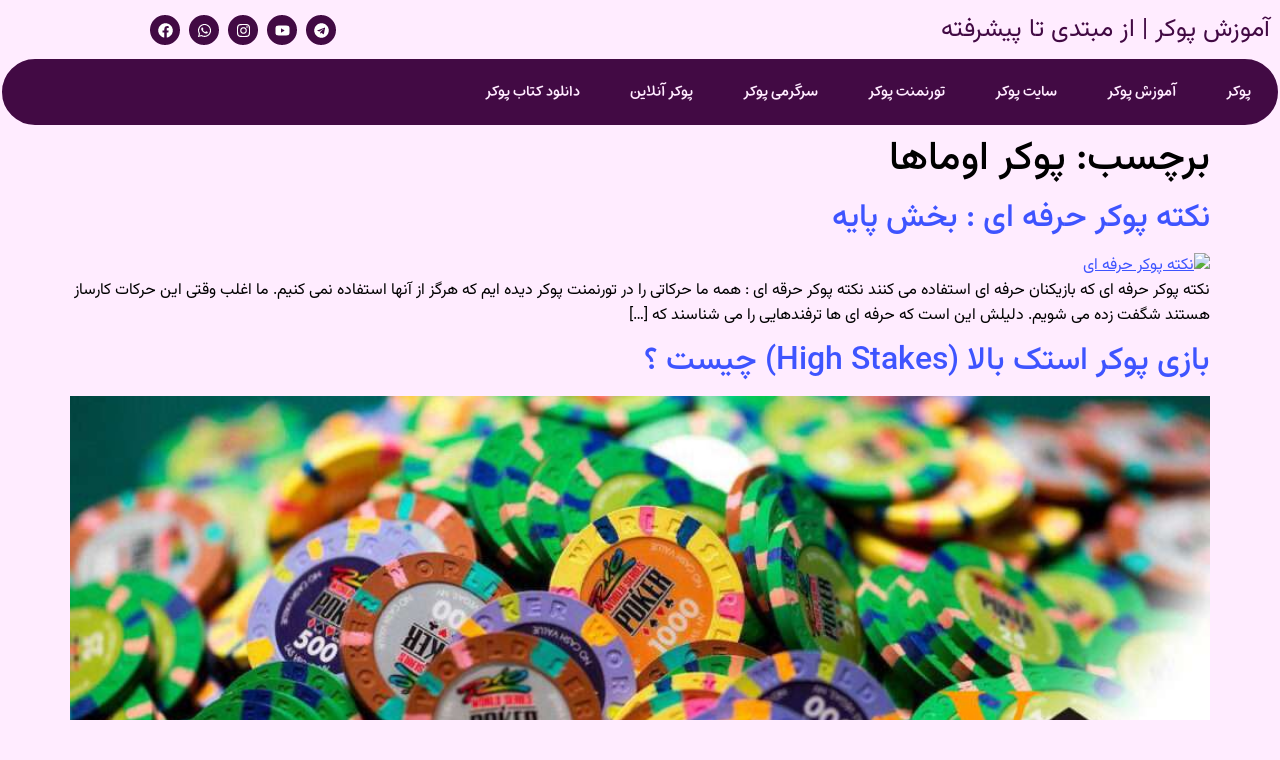

--- FILE ---
content_type: text/html; charset=UTF-8
request_url: https://pokervqq.club/tag/%D9%BE%D9%88%DA%A9%D8%B1-%D8%A7%D9%88%D9%85%D8%A7%D9%87%D8%A7/
body_size: 32549
content:
<!doctype html>
<html dir="rtl" lang="fa-IR" prefix="og: https://ogp.me/ns#">
<head><meta charset="UTF-8"><script>if(navigator.userAgent.match(/MSIE|Internet Explorer/i)||navigator.userAgent.match(/Trident\/7\..*?rv:11/i)){var href=document.location.href;if(!href.match(/[?&]nowprocket/)){if(href.indexOf("?")==-1){if(href.indexOf("#")==-1){document.location.href=href+"?nowprocket=1"}else{document.location.href=href.replace("#","?nowprocket=1#")}}else{if(href.indexOf("#")==-1){document.location.href=href+"&nowprocket=1"}else{document.location.href=href.replace("#","&nowprocket=1#")}}}}</script><script>(()=>{class RocketLazyLoadScripts{constructor(){this.v="2.0.4",this.userEvents=["keydown","keyup","mousedown","mouseup","mousemove","mouseover","mouseout","touchmove","touchstart","touchend","touchcancel","wheel","click","dblclick","input"],this.attributeEvents=["onblur","onclick","oncontextmenu","ondblclick","onfocus","onmousedown","onmouseenter","onmouseleave","onmousemove","onmouseout","onmouseover","onmouseup","onmousewheel","onscroll","onsubmit"]}async t(){this.i(),this.o(),/iP(ad|hone)/.test(navigator.userAgent)&&this.h(),this.u(),this.l(this),this.m(),this.k(this),this.p(this),this._(),await Promise.all([this.R(),this.L()]),this.lastBreath=Date.now(),this.S(this),this.P(),this.D(),this.O(),this.M(),await this.C(this.delayedScripts.normal),await this.C(this.delayedScripts.defer),await this.C(this.delayedScripts.async),await this.T(),await this.F(),await this.j(),await this.A(),window.dispatchEvent(new Event("rocket-allScriptsLoaded")),this.everythingLoaded=!0,this.lastTouchEnd&&await new Promise(t=>setTimeout(t,500-Date.now()+this.lastTouchEnd)),this.I(),this.H(),this.U(),this.W()}i(){this.CSPIssue=sessionStorage.getItem("rocketCSPIssue"),document.addEventListener("securitypolicyviolation",t=>{this.CSPIssue||"script-src-elem"!==t.violatedDirective||"data"!==t.blockedURI||(this.CSPIssue=!0,sessionStorage.setItem("rocketCSPIssue",!0))},{isRocket:!0})}o(){window.addEventListener("pageshow",t=>{this.persisted=t.persisted,this.realWindowLoadedFired=!0},{isRocket:!0}),window.addEventListener("pagehide",()=>{this.onFirstUserAction=null},{isRocket:!0})}h(){let t;function e(e){t=e}window.addEventListener("touchstart",e,{isRocket:!0}),window.addEventListener("touchend",function i(o){o.changedTouches[0]&&t.changedTouches[0]&&Math.abs(o.changedTouches[0].pageX-t.changedTouches[0].pageX)<10&&Math.abs(o.changedTouches[0].pageY-t.changedTouches[0].pageY)<10&&o.timeStamp-t.timeStamp<200&&(window.removeEventListener("touchstart",e,{isRocket:!0}),window.removeEventListener("touchend",i,{isRocket:!0}),"INPUT"===o.target.tagName&&"text"===o.target.type||(o.target.dispatchEvent(new TouchEvent("touchend",{target:o.target,bubbles:!0})),o.target.dispatchEvent(new MouseEvent("mouseover",{target:o.target,bubbles:!0})),o.target.dispatchEvent(new PointerEvent("click",{target:o.target,bubbles:!0,cancelable:!0,detail:1,clientX:o.changedTouches[0].clientX,clientY:o.changedTouches[0].clientY})),event.preventDefault()))},{isRocket:!0})}q(t){this.userActionTriggered||("mousemove"!==t.type||this.firstMousemoveIgnored?"keyup"===t.type||"mouseover"===t.type||"mouseout"===t.type||(this.userActionTriggered=!0,this.onFirstUserAction&&this.onFirstUserAction()):this.firstMousemoveIgnored=!0),"click"===t.type&&t.preventDefault(),t.stopPropagation(),t.stopImmediatePropagation(),"touchstart"===this.lastEvent&&"touchend"===t.type&&(this.lastTouchEnd=Date.now()),"click"===t.type&&(this.lastTouchEnd=0),this.lastEvent=t.type,t.composedPath&&t.composedPath()[0].getRootNode()instanceof ShadowRoot&&(t.rocketTarget=t.composedPath()[0]),this.savedUserEvents.push(t)}u(){this.savedUserEvents=[],this.userEventHandler=this.q.bind(this),this.userEvents.forEach(t=>window.addEventListener(t,this.userEventHandler,{passive:!1,isRocket:!0})),document.addEventListener("visibilitychange",this.userEventHandler,{isRocket:!0})}U(){this.userEvents.forEach(t=>window.removeEventListener(t,this.userEventHandler,{passive:!1,isRocket:!0})),document.removeEventListener("visibilitychange",this.userEventHandler,{isRocket:!0}),this.savedUserEvents.forEach(t=>{(t.rocketTarget||t.target).dispatchEvent(new window[t.constructor.name](t.type,t))})}m(){const t="return false",e=Array.from(this.attributeEvents,t=>"data-rocket-"+t),i="["+this.attributeEvents.join("],[")+"]",o="[data-rocket-"+this.attributeEvents.join("],[data-rocket-")+"]",s=(e,i,o)=>{o&&o!==t&&(e.setAttribute("data-rocket-"+i,o),e["rocket"+i]=new Function("event",o),e.setAttribute(i,t))};new MutationObserver(t=>{for(const n of t)"attributes"===n.type&&(n.attributeName.startsWith("data-rocket-")||this.everythingLoaded?n.attributeName.startsWith("data-rocket-")&&this.everythingLoaded&&this.N(n.target,n.attributeName.substring(12)):s(n.target,n.attributeName,n.target.getAttribute(n.attributeName))),"childList"===n.type&&n.addedNodes.forEach(t=>{if(t.nodeType===Node.ELEMENT_NODE)if(this.everythingLoaded)for(const i of[t,...t.querySelectorAll(o)])for(const t of i.getAttributeNames())e.includes(t)&&this.N(i,t.substring(12));else for(const e of[t,...t.querySelectorAll(i)])for(const t of e.getAttributeNames())this.attributeEvents.includes(t)&&s(e,t,e.getAttribute(t))})}).observe(document,{subtree:!0,childList:!0,attributeFilter:[...this.attributeEvents,...e]})}I(){this.attributeEvents.forEach(t=>{document.querySelectorAll("[data-rocket-"+t+"]").forEach(e=>{this.N(e,t)})})}N(t,e){const i=t.getAttribute("data-rocket-"+e);i&&(t.setAttribute(e,i),t.removeAttribute("data-rocket-"+e))}k(t){Object.defineProperty(HTMLElement.prototype,"onclick",{get(){return this.rocketonclick||null},set(e){this.rocketonclick=e,this.setAttribute(t.everythingLoaded?"onclick":"data-rocket-onclick","this.rocketonclick(event)")}})}S(t){function e(e,i){let o=e[i];e[i]=null,Object.defineProperty(e,i,{get:()=>o,set(s){t.everythingLoaded?o=s:e["rocket"+i]=o=s}})}e(document,"onreadystatechange"),e(window,"onload"),e(window,"onpageshow");try{Object.defineProperty(document,"readyState",{get:()=>t.rocketReadyState,set(e){t.rocketReadyState=e},configurable:!0}),document.readyState="loading"}catch(t){console.log("WPRocket DJE readyState conflict, bypassing")}}l(t){this.originalAddEventListener=EventTarget.prototype.addEventListener,this.originalRemoveEventListener=EventTarget.prototype.removeEventListener,this.savedEventListeners=[],EventTarget.prototype.addEventListener=function(e,i,o){o&&o.isRocket||!t.B(e,this)&&!t.userEvents.includes(e)||t.B(e,this)&&!t.userActionTriggered||e.startsWith("rocket-")||t.everythingLoaded?t.originalAddEventListener.call(this,e,i,o):(t.savedEventListeners.push({target:this,remove:!1,type:e,func:i,options:o}),"mouseenter"!==e&&"mouseleave"!==e||t.originalAddEventListener.call(this,e,t.savedUserEvents.push,o))},EventTarget.prototype.removeEventListener=function(e,i,o){o&&o.isRocket||!t.B(e,this)&&!t.userEvents.includes(e)||t.B(e,this)&&!t.userActionTriggered||e.startsWith("rocket-")||t.everythingLoaded?t.originalRemoveEventListener.call(this,e,i,o):t.savedEventListeners.push({target:this,remove:!0,type:e,func:i,options:o})}}J(t,e){this.savedEventListeners=this.savedEventListeners.filter(i=>{let o=i.type,s=i.target||window;return e!==o||t!==s||(this.B(o,s)&&(i.type="rocket-"+o),this.$(i),!1)})}H(){EventTarget.prototype.addEventListener=this.originalAddEventListener,EventTarget.prototype.removeEventListener=this.originalRemoveEventListener,this.savedEventListeners.forEach(t=>this.$(t))}$(t){t.remove?this.originalRemoveEventListener.call(t.target,t.type,t.func,t.options):this.originalAddEventListener.call(t.target,t.type,t.func,t.options)}p(t){let e;function i(e){return t.everythingLoaded?e:e.split(" ").map(t=>"load"===t||t.startsWith("load.")?"rocket-jquery-load":t).join(" ")}function o(o){function s(e){const s=o.fn[e];o.fn[e]=o.fn.init.prototype[e]=function(){return this[0]===window&&t.userActionTriggered&&("string"==typeof arguments[0]||arguments[0]instanceof String?arguments[0]=i(arguments[0]):"object"==typeof arguments[0]&&Object.keys(arguments[0]).forEach(t=>{const e=arguments[0][t];delete arguments[0][t],arguments[0][i(t)]=e})),s.apply(this,arguments),this}}if(o&&o.fn&&!t.allJQueries.includes(o)){const e={DOMContentLoaded:[],"rocket-DOMContentLoaded":[]};for(const t in e)document.addEventListener(t,()=>{e[t].forEach(t=>t())},{isRocket:!0});o.fn.ready=o.fn.init.prototype.ready=function(i){function s(){parseInt(o.fn.jquery)>2?setTimeout(()=>i.bind(document)(o)):i.bind(document)(o)}return"function"==typeof i&&(t.realDomReadyFired?!t.userActionTriggered||t.fauxDomReadyFired?s():e["rocket-DOMContentLoaded"].push(s):e.DOMContentLoaded.push(s)),o([])},s("on"),s("one"),s("off"),t.allJQueries.push(o)}e=o}t.allJQueries=[],o(window.jQuery),Object.defineProperty(window,"jQuery",{get:()=>e,set(t){o(t)}})}P(){const t=new Map;document.write=document.writeln=function(e){const i=document.currentScript,o=document.createRange(),s=i.parentElement;let n=t.get(i);void 0===n&&(n=i.nextSibling,t.set(i,n));const c=document.createDocumentFragment();o.setStart(c,0),c.appendChild(o.createContextualFragment(e)),s.insertBefore(c,n)}}async R(){return new Promise(t=>{this.userActionTriggered?t():this.onFirstUserAction=t})}async L(){return new Promise(t=>{document.addEventListener("DOMContentLoaded",()=>{this.realDomReadyFired=!0,t()},{isRocket:!0})})}async j(){return this.realWindowLoadedFired?Promise.resolve():new Promise(t=>{window.addEventListener("load",t,{isRocket:!0})})}M(){this.pendingScripts=[];this.scriptsMutationObserver=new MutationObserver(t=>{for(const e of t)e.addedNodes.forEach(t=>{"SCRIPT"!==t.tagName||t.noModule||t.isWPRocket||this.pendingScripts.push({script:t,promise:new Promise(e=>{const i=()=>{const i=this.pendingScripts.findIndex(e=>e.script===t);i>=0&&this.pendingScripts.splice(i,1),e()};t.addEventListener("load",i,{isRocket:!0}),t.addEventListener("error",i,{isRocket:!0}),setTimeout(i,1e3)})})})}),this.scriptsMutationObserver.observe(document,{childList:!0,subtree:!0})}async F(){await this.X(),this.pendingScripts.length?(await this.pendingScripts[0].promise,await this.F()):this.scriptsMutationObserver.disconnect()}D(){this.delayedScripts={normal:[],async:[],defer:[]},document.querySelectorAll("script[type$=rocketlazyloadscript]").forEach(t=>{t.hasAttribute("data-rocket-src")?t.hasAttribute("async")&&!1!==t.async?this.delayedScripts.async.push(t):t.hasAttribute("defer")&&!1!==t.defer||"module"===t.getAttribute("data-rocket-type")?this.delayedScripts.defer.push(t):this.delayedScripts.normal.push(t):this.delayedScripts.normal.push(t)})}async _(){await this.L();let t=[];document.querySelectorAll("script[type$=rocketlazyloadscript][data-rocket-src]").forEach(e=>{let i=e.getAttribute("data-rocket-src");if(i&&!i.startsWith("data:")){i.startsWith("//")&&(i=location.protocol+i);try{const o=new URL(i).origin;o!==location.origin&&t.push({src:o,crossOrigin:e.crossOrigin||"module"===e.getAttribute("data-rocket-type")})}catch(t){}}}),t=[...new Map(t.map(t=>[JSON.stringify(t),t])).values()],this.Y(t,"preconnect")}async G(t){if(await this.K(),!0!==t.noModule||!("noModule"in HTMLScriptElement.prototype))return new Promise(e=>{let i;function o(){(i||t).setAttribute("data-rocket-status","executed"),e()}try{if(navigator.userAgent.includes("Firefox/")||""===navigator.vendor||this.CSPIssue)i=document.createElement("script"),[...t.attributes].forEach(t=>{let e=t.nodeName;"type"!==e&&("data-rocket-type"===e&&(e="type"),"data-rocket-src"===e&&(e="src"),i.setAttribute(e,t.nodeValue))}),t.text&&(i.text=t.text),t.nonce&&(i.nonce=t.nonce),i.hasAttribute("src")?(i.addEventListener("load",o,{isRocket:!0}),i.addEventListener("error",()=>{i.setAttribute("data-rocket-status","failed-network"),e()},{isRocket:!0}),setTimeout(()=>{i.isConnected||e()},1)):(i.text=t.text,o()),i.isWPRocket=!0,t.parentNode.replaceChild(i,t);else{const i=t.getAttribute("data-rocket-type"),s=t.getAttribute("data-rocket-src");i?(t.type=i,t.removeAttribute("data-rocket-type")):t.removeAttribute("type"),t.addEventListener("load",o,{isRocket:!0}),t.addEventListener("error",i=>{this.CSPIssue&&i.target.src.startsWith("data:")?(console.log("WPRocket: CSP fallback activated"),t.removeAttribute("src"),this.G(t).then(e)):(t.setAttribute("data-rocket-status","failed-network"),e())},{isRocket:!0}),s?(t.fetchPriority="high",t.removeAttribute("data-rocket-src"),t.src=s):t.src="data:text/javascript;base64,"+window.btoa(unescape(encodeURIComponent(t.text)))}}catch(i){t.setAttribute("data-rocket-status","failed-transform"),e()}});t.setAttribute("data-rocket-status","skipped")}async C(t){const e=t.shift();return e?(e.isConnected&&await this.G(e),this.C(t)):Promise.resolve()}O(){this.Y([...this.delayedScripts.normal,...this.delayedScripts.defer,...this.delayedScripts.async],"preload")}Y(t,e){this.trash=this.trash||[];let i=!0;var o=document.createDocumentFragment();t.forEach(t=>{const s=t.getAttribute&&t.getAttribute("data-rocket-src")||t.src;if(s&&!s.startsWith("data:")){const n=document.createElement("link");n.href=s,n.rel=e,"preconnect"!==e&&(n.as="script",n.fetchPriority=i?"high":"low"),t.getAttribute&&"module"===t.getAttribute("data-rocket-type")&&(n.crossOrigin=!0),t.crossOrigin&&(n.crossOrigin=t.crossOrigin),t.integrity&&(n.integrity=t.integrity),t.nonce&&(n.nonce=t.nonce),o.appendChild(n),this.trash.push(n),i=!1}}),document.head.appendChild(o)}W(){this.trash.forEach(t=>t.remove())}async T(){try{document.readyState="interactive"}catch(t){}this.fauxDomReadyFired=!0;try{await this.K(),this.J(document,"readystatechange"),document.dispatchEvent(new Event("rocket-readystatechange")),await this.K(),document.rocketonreadystatechange&&document.rocketonreadystatechange(),await this.K(),this.J(document,"DOMContentLoaded"),document.dispatchEvent(new Event("rocket-DOMContentLoaded")),await this.K(),this.J(window,"DOMContentLoaded"),window.dispatchEvent(new Event("rocket-DOMContentLoaded"))}catch(t){console.error(t)}}async A(){try{document.readyState="complete"}catch(t){}try{await this.K(),this.J(document,"readystatechange"),document.dispatchEvent(new Event("rocket-readystatechange")),await this.K(),document.rocketonreadystatechange&&document.rocketonreadystatechange(),await this.K(),this.J(window,"load"),window.dispatchEvent(new Event("rocket-load")),await this.K(),window.rocketonload&&window.rocketonload(),await this.K(),this.allJQueries.forEach(t=>t(window).trigger("rocket-jquery-load")),await this.K(),this.J(window,"pageshow");const t=new Event("rocket-pageshow");t.persisted=this.persisted,window.dispatchEvent(t),await this.K(),window.rocketonpageshow&&window.rocketonpageshow({persisted:this.persisted})}catch(t){console.error(t)}}async K(){Date.now()-this.lastBreath>45&&(await this.X(),this.lastBreath=Date.now())}async X(){return document.hidden?new Promise(t=>setTimeout(t)):new Promise(t=>requestAnimationFrame(t))}B(t,e){return e===document&&"readystatechange"===t||(e===document&&"DOMContentLoaded"===t||(e===window&&"DOMContentLoaded"===t||(e===window&&"load"===t||e===window&&"pageshow"===t)))}static run(){(new RocketLazyLoadScripts).t()}}RocketLazyLoadScripts.run()})();</script>
	
	<meta name="viewport" content="width=device-width, initial-scale=1">
	<link rel="profile" href="https://gmpg.org/xfn/11">
		<style>img:is([sizes="auto" i], [sizes^="auto," i]) { contain-intrinsic-size: 3000px 1500px }</style>
	<link rel="manifest" href="/pwa-manifest.json">
<link rel="apple-touch-icon" sizes="512x512" href="https://pokervqq.club/wp-content/plugins/pwa-for-wp/images/logo-512x512.png">
<link rel="apple-touch-icon-precomposed" sizes="192x192" href="https://pokervqq.club/wp-content/plugins/pwa-for-wp/images/logo.png">

<!-- بهینه‌سازی موتور جستجو توسط Rank Math PRO - https://rankmath.com/ -->
<title>پوکر اوماها Archives - آموزش پوکر | سایت پوکر</title>
<meta name="description" content="پوکر اوماها نوعی بازی پوکر می باشد که طرفداران زیادی دارید.برای یادگیری بازی پوکر اوماها و استراتژی پوکذ اوماها وارد سایت شوید."/>
<meta name="robots" content="follow, index, max-snippet:-1, max-video-preview:-1, max-image-preview:large"/>
<link rel="canonical" href="https://pokervqq.club/tag/%d9%be%d9%88%da%a9%d8%b1-%d8%a7%d9%88%d9%85%d8%a7%d9%87%d8%a7/" />
<link rel="next" href="https://pokervqq.club/tag/%d9%be%d9%88%da%a9%d8%b1-%d8%a7%d9%88%d9%85%d8%a7%d9%87%d8%a7/page/2/" />
<meta property="og:locale" content="fa_IR" />
<meta property="og:type" content="article" />
<meta property="og:title" content="پوکر اوماها Archives - آموزش پوکر | سایت پوکر" />
<meta property="og:description" content="پوکر اوماها نوعی بازی پوکر می باشد که طرفداران زیادی دارید.برای یادگیری بازی پوکر اوماها و استراتژی پوکذ اوماها وارد سایت شوید." />
<meta property="og:url" content="https://pokervqq.club/tag/%d9%be%d9%88%da%a9%d8%b1-%d8%a7%d9%88%d9%85%d8%a7%d9%87%d8%a7/" />
<meta property="og:site_name" content="پوکر VQQ" />
<meta property="og:image" content="https://pokervqq.club/wp-content/uploads/2023/02/shutterstock_1133207603.jpg" />
<meta property="og:image:secure_url" content="https://pokervqq.club/wp-content/uploads/2023/02/shutterstock_1133207603.jpg" />
<meta property="og:image:width" content="949" />
<meta property="og:image:height" content="813" />
<meta property="og:image:alt" content="آموزش پوکر vqq" />
<meta property="og:image:type" content="image/jpeg" />
<meta name="twitter:card" content="summary_large_image" />
<meta name="twitter:title" content="پوکر اوماها Archives - آموزش پوکر | سایت پوکر" />
<meta name="twitter:description" content="پوکر اوماها نوعی بازی پوکر می باشد که طرفداران زیادی دارید.برای یادگیری بازی پوکر اوماها و استراتژی پوکذ اوماها وارد سایت شوید." />
<meta name="twitter:site" content="@pokervqqclub" />
<meta name="twitter:image" content="https://pokervqq.club/wp-content/uploads/2023/02/shutterstock_1133207603.jpg" />
<meta name="twitter:label1" content="نوشته‌ها" />
<meta name="twitter:data1" content="56" />
<script type="application/ld+json" class="rank-math-schema-pro">{"@context":"https://schema.org","@graph":[{"@type":"Person","@id":"https://pokervqq.club/#person","name":"Admin","url":"https://pokervqq.club","sameAs":["https://twitter.com/pokervqqclub"],"image":{"@type":"ImageObject","@id":"https://pokervqq.club/#logo","url":"https://pokervqq.club/wp-content/uploads/2023/02/shutterstock_1133207603.jpg","contentUrl":"https://pokervqq.club/wp-content/uploads/2023/02/shutterstock_1133207603.jpg","caption":"\u067e\u0648\u06a9\u0631 VQQ","inLanguage":"fa-IR","width":"949","height":"813"}},{"@type":"WebSite","@id":"https://pokervqq.club/#website","url":"https://pokervqq.club","name":"\u067e\u0648\u06a9\u0631 VQQ","alternateName":"\u0622\u0645\u0648\u0632\u0634 \u067e\u0648\u06a9\u0631","publisher":{"@id":"https://pokervqq.club/#person"},"inLanguage":"fa-IR"},{"@type":["CollectionPage","FAQPage"],"@id":"https://pokervqq.club/tag/%d9%be%d9%88%da%a9%d8%b1-%d8%a7%d9%88%d9%85%d8%a7%d9%87%d8%a7/#webpage","url":"https://pokervqq.club/tag/%d9%be%d9%88%da%a9%d8%b1-%d8%a7%d9%88%d9%85%d8%a7%d9%87%d8%a7/","name":"\u067e\u0648\u06a9\u0631 \u0627\u0648\u0645\u0627\u0647\u0627 Archives - \u0622\u0645\u0648\u0632\u0634 \u067e\u0648\u06a9\u0631 | \u0633\u0627\u06cc\u062a \u067e\u0648\u06a9\u0631","isPartOf":{"@id":"https://pokervqq.club/#website"},"inLanguage":"fa-IR","mainEntity":[{"@type":"Question","name":"\u0686\u06af\u0648\u0646\u0647 \u0645\u06cc \u062a\u0648\u0627\u0646 \u0627\u0632 \u0628\u0627\u0632\u06cc \u067e\u0648\u06a9\u0631 \u067e\u0648\u0644 \u062f\u0631\u0622\u0648\u0631\u062f\u061f","url":"https://pokervqq.club","acceptedAnswer":{"@type":"Answer","text":"\u0634\u0645\u0627 \u0628\u0627 \u0622\u0645\u0648\u0632\u0634 \u0647\u0627\u06cc \u0633\u0627\u06cc\u062a \u0622\u0645\u0648\u0632\u0634\u06cc \u0645\u0627 \u0645\u06cc \u062a\u0648\u0627\u0646\u06cc\u062f \u0627\u0632 \u0627\u0633\u062a\u06a9 \u0647\u0627\u06cc \u067e\u0627\u06cc\u06cc\u0646 \u0634\u0631\u0648\u0639 \u0628\u0647 \u0628\u0627\u0632\u06cc \u067e\u0648\u06a9\u0631 \u06a9\u0646\u06cc\u062f \u0648 \u0628\u0627 \u0645\u062f\u06cc\u0631\u06cc\u062a \u0633\u0631\u0645\u0627\u06cc\u0647\u060c\u062f\u0631\u0622\u0645\u062f \u062e\u0648\u062f \u0631\u0627 \u0627\u0641\u0632\u0627\u06cc\u0634 \u062f\u0647\u06cc\u062f."}},{"@type":"Question","name":"\u0642\u0648\u0627\u0646\u06cc\u0646 \u067e\u0648\u06a9\u0631 \u0628\u0647 \u0686\u0647 \u0635\u0648\u0631\u062a \u0627\u0633\u062a\u061f","url":"https://pokervqq.club/category/%d8%a2%d9%d9%d8%b2%d8%b4-%d9%be%d9%da%a9%d8%b1/","acceptedAnswer":{"@type":"Answer","text":"\u0642\u0648\u0627\u0646\u06cc\u0646 \u067e\u0648\u06a9\u0631 \u0631\u0627 \u062f\u0631 \u0628\u062e\u0634 \u0622\u0645\u0648\u0632\u0634 \u067e\u0648\u06a9\u0631 \u0647\u0648\u0644\u062f\u0645 \u0628\u0631\u0627\u06cc\u062a\u0627\u0646 \u062a\u0634\u0631\u06cc\u062d \u06a9\u0631\u062f\u0647 \u0627\u06cc\u0645."}},{"@type":"Question","name":"\u0628\u0647 \u0686\u0647 \u062f\u0644\u06cc\u0644 \u062f\u0631 \u0628\u0627\u0632\u06cc \u0647\u0627\u06cc \u0634\u0631\u0637 \u0628\u0646\u062f\u06cc \u0627\u0632 \u0628\u0647\u062a\u0631\u06cc\u0646 \u06a9\u06cc\u0641\u06cc\u062a \u06a9\u0627\u0631\u062a \u0647\u0627 \u0622\u0646 \u0647\u0627 \u0627\u0633\u062a\u0641\u0627\u062f\u0647 \u0645\u06cc \u0634\u0648\u062f\u061f","url":"https://pokervqq.club/category/%d8%a2%d9%d9%d8%b2%d8%b4-%d9%be%d9%da%a9%d8%b1/","acceptedAnswer":{"@type":"Answer","text":"\u062f\u0631 \u0628\u0627\u0632\u06cc \u0647\u0627\u06cc \u0634\u0631\u0637 \u0628\u0646\u062f\u06cc \u0648 \u067e\u0648\u06a9\u0631 \u0628\u0647 \u062f\u0644\u06cc\u0644 \u0628\u0627\u0644\u0627 \u0628\u0648\u062f\u0646 \u0632\u0645\u0627\u0646 \u0628\u0627\u0632\u06cc \u0648 \u0627\u0645\u06a9\u0627\u0646 \u0622\u0633\u06cc\u0628 \u0631\u0633\u06cc\u062f\u0646 \u0648 \u062c\u0644\u0648\u06af\u06cc\u0631\u06cc \u0627\u0632 \u062a\u0642\u0644\u0628\u060c\u0627\u0632 \u0686\u0646\u062f \u062f\u0633\u062a \u06a9\u0627\u0631\u062a \u0627\u0633\u062a\u0641\u0627\u062f\u0647 \u0645\u06cc \u0634\u0648\u062f."}},{"@type":"Question","name":"\u0622\u06cc\u0627 \u0628\u0647 \u062c\u0632 \u0633\u0628\u06a9 \u067e\u0648\u06a9\u0631 \u0647\u0648\u0644\u062f\u0645 \u0648 \u067e\u0648\u06a9\u0631 \u0627\u0648\u0645\u0627\u0647\u0627 \u0633\u0628\u06a9 \u062f\u06cc\u06af\u0631\u06cc \u062f\u0631 \u067e\u0648\u06a9\u0631 \u0628\u0627\u0632\u06cc \u0645\u06cc \u0634\u0648\u062f\u061f","url":"https://pokervqq.club/%d8%aa%d9%d8%b1%d9%d9%d9%d8%aa-%d9%be%d9%da%a9%d8%b1/","acceptedAnswer":{"@type":"Answer","text":"\u0628\u0644\u0647 \u0648 \u0622\u0645\u0648\u0632\u0634 \u0633\u0628\u06a9 \u0647\u0627\u06cc \u0645\u062a\u0641\u0627\u0648\u062a \u067e\u0648\u06a9\u0631 \u0631\u0627 \u062f\u0631 \u0633\u0627\u06cc\u062a \u0645\u0627 \u0645\u06cc \u062a\u0648\u0627\u0646\u06cc\u062f \u0622\u0645\u0648\u0632\u0634 \u0628\u0628\u06cc\u0646\u06cc\u062f."}},{"@type":"Question","name":"\u0647\u062f\u0641 \u0628\u0627\u0632\u06cc \u067e\u0648\u06a9\u0631 \u0686\u06cc\u0633\u062a\u061f","url":"https://pokervqq.club/category/%d8%a2%d9%d9%d8%b2%d8%b4-%d9%be%d9%da%a9%d8%b1/","acceptedAnswer":{"@type":"Answer","text":"\u0647\u062f\u0641 \u0628\u0627\u0632\u06cc \u067e\u0648\u06a9\u0631 \u062f\u0631 \u062f\u0631\u062c\u0647 \u0627\u0648\u0644 \u0633\u0631\u06af\u0631\u0645\u06cc \u0645\u06cc \u0628\u0627\u0634\u062f \u0648 \u0627\u06af\u0631 \u0628\u0647 \u0637\u0648\u0631 \u0627\u06a9\u0627\u062f\u0645\u06cc\u06a9 \u0648 \u062a\u062c\u0631\u0628\u06cc \u0628\u062a\u0648\u0627\u0646\u06cc\u062f \u0628\u0647 \u062a\u0645\u0631\u06a9\u0632 \u0648 \u06cc\u0627\u062f\u06af\u06cc\u0631\u06cc \u06a9\u0627\u0641\u06cc \u0628\u0631\u0633\u06cc\u062f \u0628\u0647 \u06a9\u0633\u0628 \u062f\u0631\u0622\u0645\u062f \u0647\u0645 \u0628\u0631\u0627\u06cc \u0634\u0645\u0627 \u062e\u062a\u0645 \u0645\u06cc \u0634\u0648\u062f."}},{"@type":"Question","name":"\u0631\u0648\u0634 \u0628\u0631\u0646\u062f\u0647 \u0634\u062f\u0646 \u062f\u0631 \u0628\u0627\u0632\u06cc \u067e\u0648\u06a9\u0631 \u0686\u06cc\u0633\u062a\u061f","url":"https://pokervqq.club/category/%d8%a2%d9%d9%d8%b2%d8%b4-%d9%be%d9%da%a9%d8%b1/","acceptedAnswer":{"@type":"Answer","text":"\u062f\u0631 \u0628\u0627\u0632\u06cc \u067e\u0648\u06a9\u0631 \u0634\u0645\u0627 \u0628\u0627\u06cc\u0630 \u0628\u0627 \u062f\u0627\u0634\u062a\u0646 5 \u0628\u0631\u06af \u0628\u0631\u062a\u0631 \u060c \u0646\u0633\u0628\u062a \u0628\u0647 \u0628\u0627\u0632\u06cc\u06a9\u0646 \u0647\u0627\u06cc \u062f\u0631\u06af\u06cc\u0631 \u062f\u0631 \u067e\u0627\u062a \u0628\u0631\u0646\u062f\u0647 \u0634\u0648\u06cc\u062f.\u0645\u0627 \u0628\u0631\u0627\u06cc \u0627\u0648\u0644\u06cc\u0646 \u0628\u0627\u0631 \u062f\u0631 \u0627\u06cc\u0631\u0627\u0646 \u0628\u0627 \u0622\u0645\u0648\u0632\u0634 \u067e\u0648\u06a9\u0631 \u0627\u0632 \u067e\u0627\u06cc\u0647 \u062a\u0627 \u067e\u06cc\u0634\u0631\u0641\u062a\u0647 \u0628\u0627 \u062a\u0631\u062c\u0645\u0647 \u06a9\u062a\u0627\u0628 \u0647\u0627\u06cc \u067e\u0648\u06a9\u0631 \u060c \u0622\u0645\u0648\u0632\u0634 \u067e\u0648\u06a9\u0631 \u0631\u0627 \u0628\u0647 \u0635\u0648\u0631\u062a \u0631\u0627\u06cc\u06af\u0627\u0646 \u0627\u0646\u062c\u0627\u0645 \u0645\u06cc \u062f\u0647\u06cc\u0645."}}]}]}</script>
<!-- /افزونه سئو ورپرس Rank Math -->

<link rel='dns-prefetch' href='//www.googletagmanager.com' />
<link rel="alternate" type="application/rss+xml" title="آموزش پوکر | سایت پوکر &raquo; خوراک" href="https://pokervqq.club/feed/" />
<link rel="alternate" type="application/rss+xml" title="آموزش پوکر | سایت پوکر &raquo; خوراک دیدگاه‌ها" href="https://pokervqq.club/comments/feed/" />
<link rel="alternate" type="application/rss+xml" title="آموزش پوکر | سایت پوکر &raquo; پوکر اوماها خوراک برچسب" href="https://pokervqq.club/tag/%d9%be%d9%88%da%a9%d8%b1-%d8%a7%d9%88%d9%85%d8%a7%d9%87%d8%a7/feed/" />
<script type="rocketlazyloadscript">
window._wpemojiSettings = {"baseUrl":"https:\/\/s.w.org\/images\/core\/emoji\/16.0.1\/72x72\/","ext":".png","svgUrl":"https:\/\/s.w.org\/images\/core\/emoji\/16.0.1\/svg\/","svgExt":".svg","source":{"concatemoji":"https:\/\/pokervqq.club\/wp-includes\/js\/wp-emoji-release.min.js?ver=6.8.3"}};
/*! This file is auto-generated */
!function(s,n){var o,i,e;function c(e){try{var t={supportTests:e,timestamp:(new Date).valueOf()};sessionStorage.setItem(o,JSON.stringify(t))}catch(e){}}function p(e,t,n){e.clearRect(0,0,e.canvas.width,e.canvas.height),e.fillText(t,0,0);var t=new Uint32Array(e.getImageData(0,0,e.canvas.width,e.canvas.height).data),a=(e.clearRect(0,0,e.canvas.width,e.canvas.height),e.fillText(n,0,0),new Uint32Array(e.getImageData(0,0,e.canvas.width,e.canvas.height).data));return t.every(function(e,t){return e===a[t]})}function u(e,t){e.clearRect(0,0,e.canvas.width,e.canvas.height),e.fillText(t,0,0);for(var n=e.getImageData(16,16,1,1),a=0;a<n.data.length;a++)if(0!==n.data[a])return!1;return!0}function f(e,t,n,a){switch(t){case"flag":return n(e,"\ud83c\udff3\ufe0f\u200d\u26a7\ufe0f","\ud83c\udff3\ufe0f\u200b\u26a7\ufe0f")?!1:!n(e,"\ud83c\udde8\ud83c\uddf6","\ud83c\udde8\u200b\ud83c\uddf6")&&!n(e,"\ud83c\udff4\udb40\udc67\udb40\udc62\udb40\udc65\udb40\udc6e\udb40\udc67\udb40\udc7f","\ud83c\udff4\u200b\udb40\udc67\u200b\udb40\udc62\u200b\udb40\udc65\u200b\udb40\udc6e\u200b\udb40\udc67\u200b\udb40\udc7f");case"emoji":return!a(e,"\ud83e\udedf")}return!1}function g(e,t,n,a){var r="undefined"!=typeof WorkerGlobalScope&&self instanceof WorkerGlobalScope?new OffscreenCanvas(300,150):s.createElement("canvas"),o=r.getContext("2d",{willReadFrequently:!0}),i=(o.textBaseline="top",o.font="600 32px Arial",{});return e.forEach(function(e){i[e]=t(o,e,n,a)}),i}function t(e){var t=s.createElement("script");t.src=e,t.defer=!0,s.head.appendChild(t)}"undefined"!=typeof Promise&&(o="wpEmojiSettingsSupports",i=["flag","emoji"],n.supports={everything:!0,everythingExceptFlag:!0},e=new Promise(function(e){s.addEventListener("DOMContentLoaded",e,{once:!0})}),new Promise(function(t){var n=function(){try{var e=JSON.parse(sessionStorage.getItem(o));if("object"==typeof e&&"number"==typeof e.timestamp&&(new Date).valueOf()<e.timestamp+604800&&"object"==typeof e.supportTests)return e.supportTests}catch(e){}return null}();if(!n){if("undefined"!=typeof Worker&&"undefined"!=typeof OffscreenCanvas&&"undefined"!=typeof URL&&URL.createObjectURL&&"undefined"!=typeof Blob)try{var e="postMessage("+g.toString()+"("+[JSON.stringify(i),f.toString(),p.toString(),u.toString()].join(",")+"));",a=new Blob([e],{type:"text/javascript"}),r=new Worker(URL.createObjectURL(a),{name:"wpTestEmojiSupports"});return void(r.onmessage=function(e){c(n=e.data),r.terminate(),t(n)})}catch(e){}c(n=g(i,f,p,u))}t(n)}).then(function(e){for(var t in e)n.supports[t]=e[t],n.supports.everything=n.supports.everything&&n.supports[t],"flag"!==t&&(n.supports.everythingExceptFlag=n.supports.everythingExceptFlag&&n.supports[t]);n.supports.everythingExceptFlag=n.supports.everythingExceptFlag&&!n.supports.flag,n.DOMReady=!1,n.readyCallback=function(){n.DOMReady=!0}}).then(function(){return e}).then(function(){var e;n.supports.everything||(n.readyCallback(),(e=n.source||{}).concatemoji?t(e.concatemoji):e.wpemoji&&e.twemoji&&(t(e.twemoji),t(e.wpemoji)))}))}((window,document),window._wpemojiSettings);
</script>
<!-- pokervqq.club is managing ads with Advanced Ads 2.0.16 – https://wpadvancedads.com/ --><!--noptimize--><script type="rocketlazyloadscript" id="poker-ready">
			window.advanced_ads_ready=function(e,a){a=a||"complete";var d=function(e){return"interactive"===a?"loading"!==e:"complete"===e};d(document.readyState)?e():document.addEventListener("readystatechange",(function(a){d(a.target.readyState)&&e()}),{once:"interactive"===a})},window.advanced_ads_ready_queue=window.advanced_ads_ready_queue||[];		</script>
		<!--/noptimize-->		<style id="content-control-block-styles">
			@media (max-width: 640px) {
	.cc-hide-on-mobile {
		display: none !important;
	}
}
@media (min-width: 641px) and (max-width: 920px) {
	.cc-hide-on-tablet {
		display: none !important;
	}
}
@media (min-width: 921px) and (max-width: 1440px) {
	.cc-hide-on-desktop {
		display: none !important;
	}
}		</style>
		<style id='wp-emoji-styles-inline-css'>

	img.wp-smiley, img.emoji {
		display: inline !important;
		border: none !important;
		box-shadow: none !important;
		height: 1em !important;
		width: 1em !important;
		margin: 0 0.07em !important;
		vertical-align: -0.1em !important;
		background: none !important;
		padding: 0 !important;
	}
</style>
<link rel='stylesheet' id='wp-block-library-rtl-css' href='https://pokervqq.club/wp-includes/css/dist/block-library/style-rtl.min.css?ver=6.8.3' media='all' />
<link data-minify="1" rel='stylesheet' id='coblocks-frontend-css' href='https://pokervqq.club/wp-content/cache/min/1/wp-content/plugins/coblocks/dist/style-coblocks-1-rtl.css?ver=1769149503' media='all' />
<link data-minify="1" rel='stylesheet' id='coblocks-extensions-css' href='https://pokervqq.club/wp-content/cache/min/1/wp-content/plugins/coblocks/dist/style-coblocks-extensions-rtl.css?ver=1769149503' media='all' />
<link data-minify="1" rel='stylesheet' id='coblocks-animation-css' href='https://pokervqq.club/wp-content/cache/min/1/wp-content/plugins/coblocks/dist/style-coblocks-animation-rtl.css?ver=1769149503' media='all' />
<link data-minify="1" rel='stylesheet' id='content-control-block-styles-css' href='https://pokervqq.club/wp-content/cache/min/1/wp-content/plugins/content-control/dist/style-block-editor.css?ver=1769148304' media='all' />
<style id='global-styles-inline-css'>
:root{--wp--preset--aspect-ratio--square: 1;--wp--preset--aspect-ratio--4-3: 4/3;--wp--preset--aspect-ratio--3-4: 3/4;--wp--preset--aspect-ratio--3-2: 3/2;--wp--preset--aspect-ratio--2-3: 2/3;--wp--preset--aspect-ratio--16-9: 16/9;--wp--preset--aspect-ratio--9-16: 9/16;--wp--preset--color--black: #000000;--wp--preset--color--cyan-bluish-gray: #abb8c3;--wp--preset--color--white: #ffffff;--wp--preset--color--pale-pink: #f78da7;--wp--preset--color--vivid-red: #cf2e2e;--wp--preset--color--luminous-vivid-orange: #ff6900;--wp--preset--color--luminous-vivid-amber: #fcb900;--wp--preset--color--light-green-cyan: #7bdcb5;--wp--preset--color--vivid-green-cyan: #00d084;--wp--preset--color--pale-cyan-blue: #8ed1fc;--wp--preset--color--vivid-cyan-blue: #0693e3;--wp--preset--color--vivid-purple: #9b51e0;--wp--preset--gradient--vivid-cyan-blue-to-vivid-purple: linear-gradient(135deg,rgba(6,147,227,1) 0%,rgb(155,81,224) 100%);--wp--preset--gradient--light-green-cyan-to-vivid-green-cyan: linear-gradient(135deg,rgb(122,220,180) 0%,rgb(0,208,130) 100%);--wp--preset--gradient--luminous-vivid-amber-to-luminous-vivid-orange: linear-gradient(135deg,rgba(252,185,0,1) 0%,rgba(255,105,0,1) 100%);--wp--preset--gradient--luminous-vivid-orange-to-vivid-red: linear-gradient(135deg,rgba(255,105,0,1) 0%,rgb(207,46,46) 100%);--wp--preset--gradient--very-light-gray-to-cyan-bluish-gray: linear-gradient(135deg,rgb(238,238,238) 0%,rgb(169,184,195) 100%);--wp--preset--gradient--cool-to-warm-spectrum: linear-gradient(135deg,rgb(74,234,220) 0%,rgb(151,120,209) 20%,rgb(207,42,186) 40%,rgb(238,44,130) 60%,rgb(251,105,98) 80%,rgb(254,248,76) 100%);--wp--preset--gradient--blush-light-purple: linear-gradient(135deg,rgb(255,206,236) 0%,rgb(152,150,240) 100%);--wp--preset--gradient--blush-bordeaux: linear-gradient(135deg,rgb(254,205,165) 0%,rgb(254,45,45) 50%,rgb(107,0,62) 100%);--wp--preset--gradient--luminous-dusk: linear-gradient(135deg,rgb(255,203,112) 0%,rgb(199,81,192) 50%,rgb(65,88,208) 100%);--wp--preset--gradient--pale-ocean: linear-gradient(135deg,rgb(255,245,203) 0%,rgb(182,227,212) 50%,rgb(51,167,181) 100%);--wp--preset--gradient--electric-grass: linear-gradient(135deg,rgb(202,248,128) 0%,rgb(113,206,126) 100%);--wp--preset--gradient--midnight: linear-gradient(135deg,rgb(2,3,129) 0%,rgb(40,116,252) 100%);--wp--preset--font-size--small: 13px;--wp--preset--font-size--medium: 20px;--wp--preset--font-size--large: 36px;--wp--preset--font-size--x-large: 42px;--wp--preset--spacing--20: 0.44rem;--wp--preset--spacing--30: 0.67rem;--wp--preset--spacing--40: 1rem;--wp--preset--spacing--50: 1.5rem;--wp--preset--spacing--60: 2.25rem;--wp--preset--spacing--70: 3.38rem;--wp--preset--spacing--80: 5.06rem;--wp--preset--shadow--natural: 6px 6px 9px rgba(0, 0, 0, 0.2);--wp--preset--shadow--deep: 12px 12px 50px rgba(0, 0, 0, 0.4);--wp--preset--shadow--sharp: 6px 6px 0px rgba(0, 0, 0, 0.2);--wp--preset--shadow--outlined: 6px 6px 0px -3px rgba(255, 255, 255, 1), 6px 6px rgba(0, 0, 0, 1);--wp--preset--shadow--crisp: 6px 6px 0px rgba(0, 0, 0, 1);}:root { --wp--style--global--content-size: 800px;--wp--style--global--wide-size: 1200px; }:where(body) { margin: 0; }.wp-site-blocks > .alignleft { float: left; margin-right: 2em; }.wp-site-blocks > .alignright { float: right; margin-left: 2em; }.wp-site-blocks > .aligncenter { justify-content: center; margin-left: auto; margin-right: auto; }:where(.wp-site-blocks) > * { margin-block-start: 24px; margin-block-end: 0; }:where(.wp-site-blocks) > :first-child { margin-block-start: 0; }:where(.wp-site-blocks) > :last-child { margin-block-end: 0; }:root { --wp--style--block-gap: 24px; }:root :where(.is-layout-flow) > :first-child{margin-block-start: 0;}:root :where(.is-layout-flow) > :last-child{margin-block-end: 0;}:root :where(.is-layout-flow) > *{margin-block-start: 24px;margin-block-end: 0;}:root :where(.is-layout-constrained) > :first-child{margin-block-start: 0;}:root :where(.is-layout-constrained) > :last-child{margin-block-end: 0;}:root :where(.is-layout-constrained) > *{margin-block-start: 24px;margin-block-end: 0;}:root :where(.is-layout-flex){gap: 24px;}:root :where(.is-layout-grid){gap: 24px;}.is-layout-flow > .alignleft{float: left;margin-inline-start: 0;margin-inline-end: 2em;}.is-layout-flow > .alignright{float: right;margin-inline-start: 2em;margin-inline-end: 0;}.is-layout-flow > .aligncenter{margin-left: auto !important;margin-right: auto !important;}.is-layout-constrained > .alignleft{float: left;margin-inline-start: 0;margin-inline-end: 2em;}.is-layout-constrained > .alignright{float: right;margin-inline-start: 2em;margin-inline-end: 0;}.is-layout-constrained > .aligncenter{margin-left: auto !important;margin-right: auto !important;}.is-layout-constrained > :where(:not(.alignleft):not(.alignright):not(.alignfull)){max-width: var(--wp--style--global--content-size);margin-left: auto !important;margin-right: auto !important;}.is-layout-constrained > .alignwide{max-width: var(--wp--style--global--wide-size);}body .is-layout-flex{display: flex;}.is-layout-flex{flex-wrap: wrap;align-items: center;}.is-layout-flex > :is(*, div){margin: 0;}body .is-layout-grid{display: grid;}.is-layout-grid > :is(*, div){margin: 0;}body{padding-top: 0px;padding-right: 0px;padding-bottom: 0px;padding-left: 0px;}a:where(:not(.wp-element-button)){text-decoration: underline;}:root :where(.wp-element-button, .wp-block-button__link){background-color: #32373c;border-width: 0;color: #fff;font-family: inherit;font-size: inherit;line-height: inherit;padding: calc(0.667em + 2px) calc(1.333em + 2px);text-decoration: none;}.has-black-color{color: var(--wp--preset--color--black) !important;}.has-cyan-bluish-gray-color{color: var(--wp--preset--color--cyan-bluish-gray) !important;}.has-white-color{color: var(--wp--preset--color--white) !important;}.has-pale-pink-color{color: var(--wp--preset--color--pale-pink) !important;}.has-vivid-red-color{color: var(--wp--preset--color--vivid-red) !important;}.has-luminous-vivid-orange-color{color: var(--wp--preset--color--luminous-vivid-orange) !important;}.has-luminous-vivid-amber-color{color: var(--wp--preset--color--luminous-vivid-amber) !important;}.has-light-green-cyan-color{color: var(--wp--preset--color--light-green-cyan) !important;}.has-vivid-green-cyan-color{color: var(--wp--preset--color--vivid-green-cyan) !important;}.has-pale-cyan-blue-color{color: var(--wp--preset--color--pale-cyan-blue) !important;}.has-vivid-cyan-blue-color{color: var(--wp--preset--color--vivid-cyan-blue) !important;}.has-vivid-purple-color{color: var(--wp--preset--color--vivid-purple) !important;}.has-black-background-color{background-color: var(--wp--preset--color--black) !important;}.has-cyan-bluish-gray-background-color{background-color: var(--wp--preset--color--cyan-bluish-gray) !important;}.has-white-background-color{background-color: var(--wp--preset--color--white) !important;}.has-pale-pink-background-color{background-color: var(--wp--preset--color--pale-pink) !important;}.has-vivid-red-background-color{background-color: var(--wp--preset--color--vivid-red) !important;}.has-luminous-vivid-orange-background-color{background-color: var(--wp--preset--color--luminous-vivid-orange) !important;}.has-luminous-vivid-amber-background-color{background-color: var(--wp--preset--color--luminous-vivid-amber) !important;}.has-light-green-cyan-background-color{background-color: var(--wp--preset--color--light-green-cyan) !important;}.has-vivid-green-cyan-background-color{background-color: var(--wp--preset--color--vivid-green-cyan) !important;}.has-pale-cyan-blue-background-color{background-color: var(--wp--preset--color--pale-cyan-blue) !important;}.has-vivid-cyan-blue-background-color{background-color: var(--wp--preset--color--vivid-cyan-blue) !important;}.has-vivid-purple-background-color{background-color: var(--wp--preset--color--vivid-purple) !important;}.has-black-border-color{border-color: var(--wp--preset--color--black) !important;}.has-cyan-bluish-gray-border-color{border-color: var(--wp--preset--color--cyan-bluish-gray) !important;}.has-white-border-color{border-color: var(--wp--preset--color--white) !important;}.has-pale-pink-border-color{border-color: var(--wp--preset--color--pale-pink) !important;}.has-vivid-red-border-color{border-color: var(--wp--preset--color--vivid-red) !important;}.has-luminous-vivid-orange-border-color{border-color: var(--wp--preset--color--luminous-vivid-orange) !important;}.has-luminous-vivid-amber-border-color{border-color: var(--wp--preset--color--luminous-vivid-amber) !important;}.has-light-green-cyan-border-color{border-color: var(--wp--preset--color--light-green-cyan) !important;}.has-vivid-green-cyan-border-color{border-color: var(--wp--preset--color--vivid-green-cyan) !important;}.has-pale-cyan-blue-border-color{border-color: var(--wp--preset--color--pale-cyan-blue) !important;}.has-vivid-cyan-blue-border-color{border-color: var(--wp--preset--color--vivid-cyan-blue) !important;}.has-vivid-purple-border-color{border-color: var(--wp--preset--color--vivid-purple) !important;}.has-vivid-cyan-blue-to-vivid-purple-gradient-background{background: var(--wp--preset--gradient--vivid-cyan-blue-to-vivid-purple) !important;}.has-light-green-cyan-to-vivid-green-cyan-gradient-background{background: var(--wp--preset--gradient--light-green-cyan-to-vivid-green-cyan) !important;}.has-luminous-vivid-amber-to-luminous-vivid-orange-gradient-background{background: var(--wp--preset--gradient--luminous-vivid-amber-to-luminous-vivid-orange) !important;}.has-luminous-vivid-orange-to-vivid-red-gradient-background{background: var(--wp--preset--gradient--luminous-vivid-orange-to-vivid-red) !important;}.has-very-light-gray-to-cyan-bluish-gray-gradient-background{background: var(--wp--preset--gradient--very-light-gray-to-cyan-bluish-gray) !important;}.has-cool-to-warm-spectrum-gradient-background{background: var(--wp--preset--gradient--cool-to-warm-spectrum) !important;}.has-blush-light-purple-gradient-background{background: var(--wp--preset--gradient--blush-light-purple) !important;}.has-blush-bordeaux-gradient-background{background: var(--wp--preset--gradient--blush-bordeaux) !important;}.has-luminous-dusk-gradient-background{background: var(--wp--preset--gradient--luminous-dusk) !important;}.has-pale-ocean-gradient-background{background: var(--wp--preset--gradient--pale-ocean) !important;}.has-electric-grass-gradient-background{background: var(--wp--preset--gradient--electric-grass) !important;}.has-midnight-gradient-background{background: var(--wp--preset--gradient--midnight) !important;}.has-small-font-size{font-size: var(--wp--preset--font-size--small) !important;}.has-medium-font-size{font-size: var(--wp--preset--font-size--medium) !important;}.has-large-font-size{font-size: var(--wp--preset--font-size--large) !important;}.has-x-large-font-size{font-size: var(--wp--preset--font-size--x-large) !important;}
:root :where(.wp-block-pullquote){font-size: 1.5em;line-height: 1.6;}
</style>
<link rel='stylesheet' id='bbp-default-css' href='https://pokervqq.club/wp-content/plugins/bbpress/templates/default/css/bbpress.min.css?ver=2.6.14' media='all' />
<link rel='stylesheet' id='bbp-default-rtl-css' href='https://pokervqq.club/wp-content/plugins/bbpress/templates/default/css/bbpress-rtl.min.css?ver=2.6.14' media='all' />
<link data-minify="1" rel='stylesheet' id='mwfcfonts-css' href='https://pokervqq.club/wp-content/cache/min/1/wp-content/plugins/parsi-font/assets/css/fonts.css?ver=1769148305' media='' />
<link data-minify="1" rel='stylesheet' id='slicewp-style-css' href='https://pokervqq.club/wp-content/cache/min/1/wp-content/plugins/slicewp/assets/css/style-front-end.css?ver=1769148305' media='all' />
<link data-minify="1" rel='stylesheet' id='wp-polls-css' href='https://pokervqq.club/wp-content/cache/min/1/wp-content/plugins/wp-polls/polls-css.css?ver=1769148305' media='all' />
<style id='wp-polls-inline-css'>
.wp-polls .pollbar {
	margin: 1px;
	font-size: 6px;
	line-height: 8px;
	height: 8px;
	background-image: var(--wpr-bg-131edd9e-bd0c-4a39-8d99-12781b38c7d1);
	border: 1px solid #101010;
}

</style>
<link data-minify="1" rel='stylesheet' id='wp-polls-rtl-css' href='https://pokervqq.club/wp-content/cache/min/1/wp-content/plugins/wp-polls/polls-css-rtl.css?ver=1769148305' media='all' />
<link rel='stylesheet' id='wp-components-rtl-css' href='https://pokervqq.club/wp-includes/css/dist/components/style-rtl.min.css?ver=6.8.3' media='all' />
<link data-minify="1" rel='stylesheet' id='godaddy-styles-css' href='https://pokervqq.club/wp-content/cache/min/1/wp-content/mu-plugins/vendor/wpex/godaddy-launch/includes/Dependencies/GoDaddy/Styles/build/latest.css?ver=1769148305' media='all' />
<link rel='stylesheet' id='ez-toc-css' href='https://pokervqq.club/wp-content/plugins/easy-table-of-contents/assets/css/screen.min.css?ver=2.0.80' media='all' />
<style id='ez-toc-inline-css'>
div#ez-toc-container .ez-toc-title {font-size: 120%;}div#ez-toc-container .ez-toc-title {font-weight: 500;}div#ez-toc-container ul li , div#ez-toc-container ul li a {font-size: 95%;}div#ez-toc-container ul li , div#ez-toc-container ul li a {font-weight: 500;}div#ez-toc-container nav ul ul li {font-size: 90%;}div#ez-toc-container {width: 80%;}.ez-toc-box-title {font-weight: bold; margin-bottom: 10px; text-align: center; text-transform: uppercase; letter-spacing: 1px; color: #666; padding-bottom: 5px;position:absolute;top:-4%;left:5%;background-color: inherit;transition: top 0.3s ease;}.ez-toc-box-title.toc-closed {top:-25%;}
.ez-toc-container-direction {direction: rtl;}.ez-toc-counter-rtl ul {direction: rtl;counter-reset: item-level1, item-level2, item-level3, item-level4, item-level5, item-level6;}.ez-toc-counter-rtl ul ul {direction: rtl;counter-reset: item-level2, item-level3, item-level4, item-level5, item-level6;}.ez-toc-counter-rtl ul ul ul {direction: rtl;counter-reset: item-level3, item-level4, item-level5, item-level6;}.ez-toc-counter-rtl ul ul ul ul {direction: rtl;counter-reset: item-level4, item-level5, item-level6;}.ez-toc-counter-rtl ul ul ul ul ul {direction: rtl;counter-reset: item-level5, item-level6;}.ez-toc-counter-rtl ul ul ul ul ul ul {direction: rtl;counter-reset: item-level6;}.ez-toc-counter-rtl ul li {counter-increment: item-level1;}.ez-toc-counter-rtl ul ul li {counter-increment: item-level2;}.ez-toc-counter-rtl ul ul ul li {counter-increment: item-level3;}.ez-toc-counter-rtl ul ul ul ul li {counter-increment: item-level4;}.ez-toc-counter-rtl ul ul ul ul ul li {counter-increment: item-level5;}.ez-toc-counter-rtl ul ul ul ul ul ul li {counter-increment: item-level6;}.ez-toc-counter-rtl nav ul li a::before {content: counter(item-level1, decimal) '. ';float: right;margin-left: 0.2rem;flex-grow: 0;flex-shrink: 0;  }.ez-toc-counter-rtl nav ul ul li a::before {content: counter(item-level2, decimal) "." counter(item-level1, decimal) '. ';float: right;margin-left: 0.2rem;flex-grow: 0;flex-shrink: 0;  }.ez-toc-counter-rtl nav ul ul ul li a::before {content: counter(item-level3, decimal) "." counter(item-level2, decimal) "." counter(item-level1, decimal) '. ';float: right;margin-left: 0.2rem;flex-grow: 0;flex-shrink: 0;  }.ez-toc-counter-rtl nav ul ul ul ul li a::before {content: counter(item-level4, decimal) "." counter(item-level3, decimal) "." counter(item-level2, decimal) "." counter(item-level1, decimal) '. ';float: right;margin-left: 0.2rem;flex-grow: 0;flex-shrink: 0;  }.ez-toc-counter-rtl nav ul ul ul ul ul li a::before {content: counter(item-level5, decimal) "." counter(item-level4, decimal) "." counter(item-level3, decimal) "." counter(item-level2, decimal) "." counter(item-level1, decimal) '. ';float: right;margin-left: 0.2rem;flex-grow: 0;flex-shrink: 0;  }.ez-toc-counter-rtl nav ul ul ul ul ul ul li a::before {content: counter(item-level6, decimal) "." counter(item-level5, decimal) "." counter(item-level4, decimal) "." counter(item-level3, decimal) "." counter(item-level2, decimal) "." counter(item-level1, decimal) '. ';float: right;margin-left: 0.2rem;flex-grow: 0;flex-shrink: 0;  }.ez-toc-widget-direction {direction: rtl;}.ez-toc-widget-container-rtl ul {direction: rtl;counter-reset: item-level1, item-level2, item-level3, item-level4, item-level5, item-level6;}.ez-toc-widget-container-rtl ul ul {direction: rtl;counter-reset: item-level2, item-level3, item-level4, item-level5, item-level6;}.ez-toc-widget-container-rtl ul ul ul {direction: rtl;counter-reset: item-level3, item-level4, item-level5, item-level6;}.ez-toc-widget-container-rtl ul ul ul ul {direction: rtl;counter-reset: item-level4, item-level5, item-level6;}.ez-toc-widget-container-rtl ul ul ul ul ul {direction: rtl;counter-reset: item-level5, item-level6;}.ez-toc-widget-container-rtl ul ul ul ul ul ul {direction: rtl;counter-reset: item-level6;}.ez-toc-widget-container-rtl ul li {counter-increment: item-level1;}.ez-toc-widget-container-rtl ul ul li {counter-increment: item-level2;}.ez-toc-widget-container-rtl ul ul ul li {counter-increment: item-level3;}.ez-toc-widget-container-rtl ul ul ul ul li {counter-increment: item-level4;}.ez-toc-widget-container-rtl ul ul ul ul ul li {counter-increment: item-level5;}.ez-toc-widget-container-rtl ul ul ul ul ul ul li {counter-increment: item-level6;}.ez-toc-widget-container-rtl nav ul li a::before {content: counter(item-level1, decimal) '. ';float: right;margin-left: 0.2rem;flex-grow: 0;flex-shrink: 0;  }.ez-toc-widget-container-rtl nav ul ul li a::before {content: counter(item-level2, decimal) "." counter(item-level1, decimal) '. ';float: right;margin-left: 0.2rem;flex-grow: 0;flex-shrink: 0;  }.ez-toc-widget-container-rtl nav ul ul ul li a::before {content: counter(item-level3, decimal) "." counter(item-level2, decimal) "." counter(item-level1, decimal) '. ';float: right;margin-left: 0.2rem;flex-grow: 0;flex-shrink: 0;  }.ez-toc-widget-container-rtl nav ul ul ul ul li a::before {content: counter(item-level4, decimal) "." counter(item-level3, decimal) "." counter(item-level2, decimal) "." counter(item-level1, decimal) '. ';float: right;margin-left: 0.2rem;flex-grow: 0;flex-shrink: 0;  }.ez-toc-widget-container-rtl nav ul ul ul ul ul li a::before {content: counter(item-level5, decimal) "." counter(item-level4, decimal) "." counter(item-level3, decimal) "." counter(item-level2, decimal) "." counter(item-level1, decimal) '. ';float: right;margin-left: 0.2rem;flex-grow: 0;flex-shrink: 0;  }.ez-toc-widget-container-rtl nav ul ul ul ul ul ul li a::before {content: counter(item-level6, decimal) "." counter(item-level5, decimal) "." counter(item-level4, decimal) "." counter(item-level3, decimal) "." counter(item-level2, decimal) "." counter(item-level1, decimal) '. ';float: right;margin-left: 0.2rem;flex-grow: 0;flex-shrink: 0;  }
</style>
<link data-minify="1" rel='stylesheet' id='hello-elementor-css' href='https://pokervqq.club/wp-content/cache/min/1/wp-content/themes/hello-elementor/assets/css/reset.css?ver=1769148305' media='all' />
<link data-minify="1" rel='stylesheet' id='hello-elementor-theme-style-css' href='https://pokervqq.club/wp-content/cache/min/1/wp-content/themes/hello-elementor/assets/css/theme.css?ver=1769148305' media='all' />
<link data-minify="1" rel='stylesheet' id='hello-elementor-header-footer-css' href='https://pokervqq.club/wp-content/cache/min/1/wp-content/themes/hello-elementor/assets/css/header-footer.css?ver=1769148305' media='all' />
<link rel='stylesheet' id='elementor-frontend-css' href='https://pokervqq.club/wp-content/plugins/elementor/assets/css/frontend.min.css?ver=3.34.2' media='all' />
<link rel='stylesheet' id='elementor-post-6-css' href='https://pokervqq.club/wp-content/uploads/elementor/css/post-6.css?ver=1769148287' media='all' />
<link rel='stylesheet' id='widget-heading-css' href='https://pokervqq.club/wp-content/plugins/elementor/assets/css/widget-heading-rtl.min.css?ver=3.34.2' media='all' />
<link rel='stylesheet' id='e-animation-bounce-in-css' href='https://pokervqq.club/wp-content/plugins/elementor/assets/lib/animations/styles/e-animation-bounce-in.min.css?ver=3.34.2' media='all' />
<link rel='stylesheet' id='widget-social-icons-css' href='https://pokervqq.club/wp-content/plugins/elementor/assets/css/widget-social-icons-rtl.min.css?ver=3.34.2' media='all' />
<link rel='stylesheet' id='e-apple-webkit-css' href='https://pokervqq.club/wp-content/plugins/elementor/assets/css/conditionals/apple-webkit.min.css?ver=3.34.2' media='all' />
<link rel='stylesheet' id='e-animation-wobble-top-css' href='https://pokervqq.club/wp-content/plugins/elementor/assets/lib/animations/styles/e-animation-wobble-top.min.css?ver=3.34.2' media='all' />
<link rel='stylesheet' id='widget-nav-menu-css' href='https://pokervqq.club/wp-content/plugins/elementor-pro/assets/css/widget-nav-menu-rtl.min.css?ver=3.34.0' media='all' />
<link rel='stylesheet' id='e-animation-shrink-css' href='https://pokervqq.club/wp-content/plugins/elementor/assets/lib/animations/styles/e-animation-shrink.min.css?ver=3.34.2' media='all' />
<link rel='stylesheet' id='widget-image-css' href='https://pokervqq.club/wp-content/plugins/elementor/assets/css/widget-image-rtl.min.css?ver=3.34.2' media='all' />
<link data-minify="1" rel='stylesheet' id='persian-elementor-icon-css' href='https://pokervqq.club/wp-content/cache/min/1/wp-content/plugins/persian-elementor/includes/icons/efaicons/style.css?ver=1769148305' media='all' />
<link data-minify="1" rel='stylesheet' id='persian-elementor-font-css' href='https://pokervqq.club/wp-content/cache/min/1/wp-content/plugins/persian-elementor/assets/css/font.css?ver=1769148305' media='all' />
<link data-minify="1" rel='stylesheet' id='font-awesome-5-all-css' href='https://pokervqq.club/wp-content/cache/min/1/wp-content/plugins/elementor/assets/lib/font-awesome/css/all.min.css?ver=1769148305' media='all' />
<link rel='stylesheet' id='font-awesome-4-shim-css' href='https://pokervqq.club/wp-content/plugins/elementor/assets/lib/font-awesome/css/v4-shims.min.css?ver=3.34.2' media='all' />
<link rel='stylesheet' id='elementor-post-50-css' href='https://pokervqq.club/wp-content/uploads/elementor/css/post-50.css?ver=1769148288' media='all' />
<link rel='stylesheet' id='elementor-post-97-css' href='https://pokervqq.club/wp-content/uploads/elementor/css/post-97.css?ver=1769148289' media='all' />
<link data-minify="1" rel='stylesheet' id='persian-elementor-datepicker-custom-css' href='https://pokervqq.club/wp-content/cache/min/1/wp-content/plugins/persian-elementor/assets/css/datepicker-custom.css?ver=1769148305' media='all' />
<link data-minify="1" rel='stylesheet' id='taxopress-frontend-css-css' href='https://pokervqq.club/wp-content/cache/min/1/wp-content/plugins/simple-tags/assets/frontend/css/frontend.css?ver=1769148305' media='all' />
<link data-minify="1" rel='stylesheet' id='tablepress-default-css' href='https://pokervqq.club/wp-content/cache/min/1/wp-content/plugins/tablepress/css/build/default-rtl.css?ver=1769148305' media='all' />
<link data-minify="1" rel='stylesheet' id='pwaforwp-style-rtl-css' href='https://pokervqq.club/wp-content/cache/min/1/wp-content/plugins/pwa-for-wp/assets/css/pwaforwp-main.min-rtl.css?ver=1769148305' media='all' />
<link rel='stylesheet' id='__EPYT__style-css' href='https://pokervqq.club/wp-content/plugins/youtube-embed-plus/styles/ytprefs.min.css?ver=14.2.4' media='all' />
<style id='__EPYT__style-inline-css'>

                .epyt-gallery-thumb {
                        width: 33.333%;
                }
                
</style>
<link rel='stylesheet' id='eael-general-css' href='https://pokervqq.club/wp-content/plugins/essential-addons-for-elementor-lite/assets/front-end/css/view/general.min.css?ver=6.5.8' media='all' />
<link data-minify="1" rel='stylesheet' id='bdt-uikit-css' href='https://pokervqq.club/wp-content/cache/min/1/wp-content/plugins/bdthemes-element-pack/assets/css/bdt-uikit.rtl.css?ver=1769148305' media='all' />
<link data-minify="1" rel='stylesheet' id='ep-helper-css' href='https://pokervqq.club/wp-content/cache/background-css/1/pokervqq.club/wp-content/cache/min/1/wp-content/plugins/bdthemes-element-pack/assets/css/ep-helper.rtl.css?ver=1769148305&wpr_t=1769168188' media='all' />
<script src="https://pokervqq.club/wp-includes/js/jquery/jquery.min.js?ver=3.7.1" id="jquery-core-js" data-rocket-defer defer></script>
<script src="https://pokervqq.club/wp-includes/js/jquery/jquery-migrate.min.js?ver=3.4.1" id="jquery-migrate-js" data-rocket-defer defer></script>
<script id="seo-automated-link-building-js-extra">
var seoAutomatedLinkBuilding = {"ajaxUrl":"https:\/\/pokervqq.club\/wp-admin\/admin-ajax.php"};
</script>
<script type="rocketlazyloadscript" data-minify="1" data-rocket-src="https://pokervqq.club/wp-content/cache/min/1/wp-content/plugins/seo-automated-link-building/js/seo-automated-link-building.js?ver=1768357808" id="seo-automated-link-building-js" data-rocket-defer defer></script>
<script type="rocketlazyloadscript" id="slicewp-script-tracking-js-before">
var slicewp_ajaxurl = "https:\/\/pokervqq.club\/wp-admin\/admin-ajax.php";
var slicewp = {"ajaxurl":"https:\/\/pokervqq.club\/wp-admin\/admin-ajax.php","cookie_duration":30,"affiliate_credit":"last","affiliate_keyword":"aff","predefined_date_ranges":{"past_7_days":"Past 7 days","past_30_days":"Past 30 days","week_to_date":"Week to date","month_to_date":"Month to date","year_to_date":"Year to date","last_week":"Last week","last_month":"Last month","last_year":"Last year"},"settings":{"active_currency":"IRR","currency_symbol_position":"after","currency_thousands_separator":",","currency_decimal_separator":"."}};
</script>
<script type="rocketlazyloadscript" data-minify="1" data-rocket-src="https://pokervqq.club/wp-content/cache/min/1/wp-content/plugins/slicewp/assets/js/script-trk.js?ver=1768357808" id="slicewp-script-tracking-js" data-rocket-defer defer></script>
<script type="rocketlazyloadscript" data-rocket-src="https://pokervqq.club/wp-content/plugins/elementor/assets/lib/font-awesome/js/v4-shims.min.js?ver=3.34.2" id="font-awesome-4-shim-js" data-rocket-defer defer></script>
<script type="rocketlazyloadscript" data-minify="1" data-rocket-src="https://pokervqq.club/wp-content/cache/min/1/wp-content/plugins/simple-tags/assets/frontend/js/frontend.js?ver=1768357808" id="taxopress-frontend-js-js" data-rocket-defer defer></script>

<!-- Google tag (gtag.js) snippet added by Site Kit -->
<!-- Google Analytics snippet added by Site Kit -->
<script src="https://www.googletagmanager.com/gtag/js?id=GT-MQP9JQD8" id="google_gtagjs-js" async></script>
<script id="google_gtagjs-js-after">
window.dataLayer = window.dataLayer || [];function gtag(){dataLayer.push(arguments);}
gtag("set","linker",{"domains":["pokervqq.club"]});
gtag("js", new Date());
gtag("set", "developer_id.dZTNiMT", true);
gtag("config", "GT-MQP9JQD8");
</script>
<script id="__ytprefs__-js-extra">
var _EPYT_ = {"ajaxurl":"https:\/\/pokervqq.club\/wp-admin\/admin-ajax.php","security":"100395551c","gallery_scrolloffset":"20","eppathtoscripts":"https:\/\/pokervqq.club\/wp-content\/plugins\/youtube-embed-plus\/scripts\/","eppath":"https:\/\/pokervqq.club\/wp-content\/plugins\/youtube-embed-plus\/","epresponsiveselector":"[\"iframe.__youtube_prefs_widget__\"]","epdovol":"1","version":"14.2.4","evselector":"iframe.__youtube_prefs__[src], iframe[src*=\"youtube.com\/embed\/\"], iframe[src*=\"youtube-nocookie.com\/embed\/\"]","ajax_compat":"","maxres_facade":"eager","ytapi_load":"light","pause_others":"","stopMobileBuffer":"1","facade_mode":"","not_live_on_channel":""};
</script>
<script type="rocketlazyloadscript" data-rocket-src="https://pokervqq.club/wp-content/plugins/youtube-embed-plus/scripts/ytprefs.min.js?ver=14.2.4" id="__ytprefs__-js" data-rocket-defer defer></script>
<link rel="https://api.w.org/" href="https://pokervqq.club/wp-json/" /><link rel="alternate" title="JSON" type="application/json" href="https://pokervqq.club/wp-json/wp/v2/tags/81" /><link rel="EditURI" type="application/rsd+xml" title="RSD" href="https://pokervqq.club/xmlrpc.php?rsd" />

<!-- This site is using AdRotate v5.17.2 to display their advertisements - https://ajdg.solutions/ -->
<!-- AdRotate CSS -->
<style type="text/css" media="screen">
	.g { margin:0px; padding:0px; overflow:hidden; line-height:1; zoom:1; }
	.g img { height:auto; }
	.g-col { position:relative; float:left; }
	.g-col:first-child { margin-left: 0; }
	.g-col:last-child { margin-right: 0; }
	@media only screen and (max-width: 480px) {
		.g-col, .g-dyn, .g-single { width:100%; margin-left:0; margin-right:0; }
	}
</style>
<!-- /AdRotate CSS -->

<meta name="generator" content="Site Kit by Google 1.170.0" /><!-- Allow Search Engines and AI Bots to Index Articles -->
<meta name="robots" content="index, follow, max-snippet:-1, max-image-preview:large, max-video-preview:-1">
<meta name="googlebot" content="index, follow">
<meta name="bingbot" content="index, follow">
<meta name="yandex" content="index, follow">
<meta name="ChatGPTBot" content="index, follow">
<meta name="AppleBot" content="index, follow">
<meta name="CCBot" content="index, follow">
<meta name="PerplexityBot" content="index, follow">
    <style type="text/css">
         {
            font-family: Vazir !important;
            font-size: px !important;
        }

         {
            font-family: Vazir !important;
            font-size: px !important;
        }

         {
            font-family: Vazir !important;
            font-size: px !important;
        }

        h1,
        h2,
        h3,
        h4,
        h5,
        h6 {
            font-family: Vazir !important;
        }

        body {
            font-family: Vazir !important;
        }

        .rtl #wpadminbar *,
        #wpadminbar * {
            font: 400 13px/32px Vazir;
        }
		
		pre, code {
			font-family: VRCD, monospaced;
		}
    </style>
    <script async src="https://pagead2.googlesyndication.com/pagead/js/adsbygoogle.js?client=ca-pub-5526532349939860"
     crossorigin="anonymous"></script>

<!-- Google AdSense meta tags added by Site Kit -->
<meta name="google-adsense-platform-account" content="ca-host-pub-2644536267352236">
<meta name="google-adsense-platform-domain" content="sitekit.withgoogle.com">
<!-- End Google AdSense meta tags added by Site Kit -->
<meta name="generator" content="Elementor 3.34.2; features: e_font_icon_svg, additional_custom_breakpoints; settings: css_print_method-external, google_font-enabled, font_display-auto">
			<style>
				.e-con.e-parent:nth-of-type(n+4):not(.e-lazyloaded):not(.e-no-lazyload),
				.e-con.e-parent:nth-of-type(n+4):not(.e-lazyloaded):not(.e-no-lazyload) * {
					background-image: none !important;
				}
				@media screen and (max-height: 1024px) {
					.e-con.e-parent:nth-of-type(n+3):not(.e-lazyloaded):not(.e-no-lazyload),
					.e-con.e-parent:nth-of-type(n+3):not(.e-lazyloaded):not(.e-no-lazyload) * {
						background-image: none !important;
					}
				}
				@media screen and (max-height: 640px) {
					.e-con.e-parent:nth-of-type(n+2):not(.e-lazyloaded):not(.e-no-lazyload),
					.e-con.e-parent:nth-of-type(n+2):not(.e-lazyloaded):not(.e-no-lazyload) * {
						background-image: none !important;
					}
				}
			</style>
						<meta name="theme-color" content="#FFECFF">
			<style>ins.adsbygoogle { background-color: transparent; padding: 0; }</style><script  async src="https://pagead2.googlesyndication.com/pagead/js/adsbygoogle.js?client=ca-pub-5526532349939860" crossorigin="anonymous"></script><link rel="icon" href="https://pokervqq.club/wp-content/uploads/2022/10/pokervqq-150x150.png" sizes="32x32" />
<link rel="icon" href="https://pokervqq.club/wp-content/uploads/2022/10/pokervqq.png" sizes="192x192" />
<meta name="msapplication-TileImage" content="https://pokervqq.club/wp-content/uploads/2022/10/pokervqq.png" />
<meta name="pwaforwp" content="wordpress-plugin"/>
        <meta name="theme-color" content="#D5E0EB">
        <meta name="apple-mobile-web-app-title" content="پوکر VQQ">
        <meta name="application-name" content="پوکر VQQ">
        <meta name="apple-mobile-web-app-capable" content="yes">
        <meta name="apple-mobile-web-app-status-bar-style" content="default">
        <meta name="mobile-web-app-capable" content="yes">
        <meta name="apple-touch-fullscreen" content="yes">
<link rel="apple-touch-icon" sizes="192x192" href="https://pokervqq.club/wp-content/plugins/pwa-for-wp/images/logo.png">
<link rel="apple-touch-icon" sizes="512x512" href="https://pokervqq.club/wp-content/plugins/pwa-for-wp/images/logo-512x512.png">
<noscript><style id="rocket-lazyload-nojs-css">.rll-youtube-player, [data-lazy-src]{display:none !important;}</style></noscript><style id="wpr-lazyload-bg-container"></style><style id="wpr-lazyload-bg-exclusion"></style>
<noscript>
<style id="wpr-lazyload-bg-nostyle">.bdt-lazy-loading{--wpr-bg-3774490a-fbd8-49ef-9edc-7ab440c87d3e: url('https://pokervqq.club/wp-content/plugins/bdthemes-element-pack/assets/images/loading.svg');}.wp-polls .pollbar{--wpr-bg-131edd9e-bd0c-4a39-8d99-12781b38c7d1: url('https://pokervqq.club/wp-content/plugins/wp-polls/images/default/pollbg.gif');}</style>
</noscript>
<script type="application/javascript">const rocket_pairs = [{"selector":".bdt-lazy-loading","style":".bdt-lazy-loading{--wpr-bg-3774490a-fbd8-49ef-9edc-7ab440c87d3e: url('https:\/\/pokervqq.club\/wp-content\/plugins\/bdthemes-element-pack\/assets\/images\/loading.svg');}","hash":"3774490a-fbd8-49ef-9edc-7ab440c87d3e","url":"https:\/\/pokervqq.club\/wp-content\/plugins\/bdthemes-element-pack\/assets\/images\/loading.svg"},{"selector":".wp-polls .pollbar","style":".wp-polls .pollbar{--wpr-bg-131edd9e-bd0c-4a39-8d99-12781b38c7d1: url('https:\/\/pokervqq.club\/wp-content\/plugins\/wp-polls\/images\/default\/pollbg.gif');}","hash":"131edd9e-bd0c-4a39-8d99-12781b38c7d1","url":"https:\/\/pokervqq.club\/wp-content\/plugins\/wp-polls\/images\/default\/pollbg.gif"}]; const rocket_excluded_pairs = [];</script><meta name="generator" content="WP Rocket 3.19.4" data-wpr-features="wpr_lazyload_css_bg_img wpr_delay_js wpr_defer_js wpr_minify_js wpr_lazyload_images wpr_lazyload_iframes wpr_minify_css" /></head>
<body class="rtl archive tag tag-81 wp-custom-logo wp-embed-responsive wp-theme-hello-elementor hello-elementor-default elementor-default elementor-kit-6 aa-prefix-poker-">


<script type="rocketlazyloadscript" data-rocket-type="text/javascript" id="bbp-swap-no-js-body-class">
	document.body.className = document.body.className.replace( 'bbp-no-js', 'bbp-js' );
</script>


<a class="skip-link screen-reader-text" href="#content">پرش به محتوا</a>

		<header data-elementor-type="header" data-elementor-id="50" class="elementor elementor-50 elementor-location-header" data-elementor-settings="{&quot;element_pack_global_tooltip_width&quot;:{&quot;unit&quot;:&quot;px&quot;,&quot;size&quot;:&quot;&quot;,&quot;sizes&quot;:[]},&quot;element_pack_global_tooltip_width_tablet&quot;:{&quot;unit&quot;:&quot;px&quot;,&quot;size&quot;:&quot;&quot;,&quot;sizes&quot;:[]},&quot;element_pack_global_tooltip_width_mobile&quot;:{&quot;unit&quot;:&quot;px&quot;,&quot;size&quot;:&quot;&quot;,&quot;sizes&quot;:[]},&quot;element_pack_global_tooltip_padding&quot;:{&quot;unit&quot;:&quot;px&quot;,&quot;top&quot;:&quot;&quot;,&quot;right&quot;:&quot;&quot;,&quot;bottom&quot;:&quot;&quot;,&quot;left&quot;:&quot;&quot;,&quot;isLinked&quot;:true},&quot;element_pack_global_tooltip_padding_tablet&quot;:{&quot;unit&quot;:&quot;px&quot;,&quot;top&quot;:&quot;&quot;,&quot;right&quot;:&quot;&quot;,&quot;bottom&quot;:&quot;&quot;,&quot;left&quot;:&quot;&quot;,&quot;isLinked&quot;:true},&quot;element_pack_global_tooltip_padding_mobile&quot;:{&quot;unit&quot;:&quot;px&quot;,&quot;top&quot;:&quot;&quot;,&quot;right&quot;:&quot;&quot;,&quot;bottom&quot;:&quot;&quot;,&quot;left&quot;:&quot;&quot;,&quot;isLinked&quot;:true},&quot;element_pack_global_tooltip_border_radius&quot;:{&quot;unit&quot;:&quot;px&quot;,&quot;top&quot;:&quot;&quot;,&quot;right&quot;:&quot;&quot;,&quot;bottom&quot;:&quot;&quot;,&quot;left&quot;:&quot;&quot;,&quot;isLinked&quot;:true},&quot;element_pack_global_tooltip_border_radius_tablet&quot;:{&quot;unit&quot;:&quot;px&quot;,&quot;top&quot;:&quot;&quot;,&quot;right&quot;:&quot;&quot;,&quot;bottom&quot;:&quot;&quot;,&quot;left&quot;:&quot;&quot;,&quot;isLinked&quot;:true},&quot;element_pack_global_tooltip_border_radius_mobile&quot;:{&quot;unit&quot;:&quot;px&quot;,&quot;top&quot;:&quot;&quot;,&quot;right&quot;:&quot;&quot;,&quot;bottom&quot;:&quot;&quot;,&quot;left&quot;:&quot;&quot;,&quot;isLinked&quot;:true}}" data-elementor-post-type="elementor_library">
					<header class="elementor-section elementor-top-section elementor-element elementor-element-3b74434 elementor-section-boxed elementor-section-height-default elementor-section-height-default" data-id="3b74434" data-element_type="section" data-settings="{&quot;background_background&quot;:&quot;classic&quot;}">
						<div data-rocket-location-hash="82f6c6a00e9a86a2eaa3cc6e8d136714" class="elementor-container elementor-column-gap-default">
					<div class="elementor-column elementor-col-50 elementor-top-column elementor-element elementor-element-f1831e9" data-id="f1831e9" data-element_type="column">
			<div class="elementor-widget-wrap elementor-element-populated">
						<div class="elementor-element elementor-element-ea6918c elementor-widget elementor-widget-heading" data-id="ea6918c" data-element_type="widget" data-settings="{&quot;_animation_mobile&quot;:&quot;none&quot;}" data-widget_type="heading.default">
				<div class="elementor-widget-container">
					<h2 class="elementor-heading-title elementor-size-large"><a href="https://pokervqq.club">آموزش پوکر | از مبتدی تا پیشرفته</a></h2>				</div>
				</div>
					</div>
		</div>
				<div class="elementor-column elementor-col-50 elementor-top-column elementor-element elementor-element-18718ff" data-id="18718ff" data-element_type="column">
			<div class="elementor-widget-wrap elementor-element-populated">
						<div class="elementor-element elementor-element-d356a18 elementor-shape-circle e-grid-align-left e-grid-align-mobile-center elementor-widget__width-initial elementor-grid-0 elementor-widget elementor-widget-social-icons" data-id="d356a18" data-element_type="widget" data-widget_type="social-icons.default">
				<div class="elementor-widget-container">
							<div class="elementor-social-icons-wrapper elementor-grid" role="list">
							<span class="elementor-grid-item" role="listitem">
					<a class="elementor-icon elementor-social-icon elementor-social-icon-telegram elementor-animation-bounce-in elementor-repeater-item-bbc862c" href="https://t.me/pokervqqadmin" target="_blank">
						<span class="elementor-screen-only">Telegram</span>
						<svg aria-hidden="true" class="e-font-icon-svg e-fab-telegram" viewBox="0 0 496 512" xmlns="http://www.w3.org/2000/svg"><path d="M248 8C111 8 0 119 0 256s111 248 248 248 248-111 248-248S385 8 248 8zm121.8 169.9l-40.7 191.8c-3 13.6-11.1 16.9-22.4 10.5l-62-45.7-29.9 28.8c-3.3 3.3-6.1 6.1-12.5 6.1l4.4-63.1 114.9-103.8c5-4.4-1.1-6.9-7.7-2.5l-142 89.4-61.2-19.1c-13.3-4.2-13.6-13.3 2.8-19.7l239.1-92.2c11.1-4 20.8 2.7 17.2 19.5z"></path></svg>					</a>
				</span>
							<span class="elementor-grid-item" role="listitem">
					<a class="elementor-icon elementor-social-icon elementor-social-icon-youtube elementor-animation-bounce-in elementor-repeater-item-86a43e0" href="https://youtube.com/@pokerlearning" target="_blank">
						<span class="elementor-screen-only">Youtube</span>
						<svg aria-hidden="true" class="e-font-icon-svg e-fab-youtube" viewBox="0 0 576 512" xmlns="http://www.w3.org/2000/svg"><path d="M549.655 124.083c-6.281-23.65-24.787-42.276-48.284-48.597C458.781 64 288 64 288 64S117.22 64 74.629 75.486c-23.497 6.322-42.003 24.947-48.284 48.597-11.412 42.867-11.412 132.305-11.412 132.305s0 89.438 11.412 132.305c6.281 23.65 24.787 41.5 48.284 47.821C117.22 448 288 448 288 448s170.78 0 213.371-11.486c23.497-6.321 42.003-24.171 48.284-47.821 11.412-42.867 11.412-132.305 11.412-132.305s0-89.438-11.412-132.305zm-317.51 213.508V175.185l142.739 81.205-142.739 81.201z"></path></svg>					</a>
				</span>
							<span class="elementor-grid-item" role="listitem">
					<a class="elementor-icon elementor-social-icon elementor-social-icon-instagram elementor-animation-bounce-in elementor-repeater-item-9bbee14" href="https://instagram.com/pokervqq.club?igshid=NDk5N2NlZjQ=" target="_blank">
						<span class="elementor-screen-only">Instagram</span>
						<svg aria-hidden="true" class="e-font-icon-svg e-fab-instagram" viewBox="0 0 448 512" xmlns="http://www.w3.org/2000/svg"><path d="M224.1 141c-63.6 0-114.9 51.3-114.9 114.9s51.3 114.9 114.9 114.9S339 319.5 339 255.9 287.7 141 224.1 141zm0 189.6c-41.1 0-74.7-33.5-74.7-74.7s33.5-74.7 74.7-74.7 74.7 33.5 74.7 74.7-33.6 74.7-74.7 74.7zm146.4-194.3c0 14.9-12 26.8-26.8 26.8-14.9 0-26.8-12-26.8-26.8s12-26.8 26.8-26.8 26.8 12 26.8 26.8zm76.1 27.2c-1.7-35.9-9.9-67.7-36.2-93.9-26.2-26.2-58-34.4-93.9-36.2-37-2.1-147.9-2.1-184.9 0-35.8 1.7-67.6 9.9-93.9 36.1s-34.4 58-36.2 93.9c-2.1 37-2.1 147.9 0 184.9 1.7 35.9 9.9 67.7 36.2 93.9s58 34.4 93.9 36.2c37 2.1 147.9 2.1 184.9 0 35.9-1.7 67.7-9.9 93.9-36.2 26.2-26.2 34.4-58 36.2-93.9 2.1-37 2.1-147.8 0-184.8zM398.8 388c-7.8 19.6-22.9 34.7-42.6 42.6-29.5 11.7-99.5 9-132.1 9s-102.7 2.6-132.1-9c-19.6-7.8-34.7-22.9-42.6-42.6-11.7-29.5-9-99.5-9-132.1s-2.6-102.7 9-132.1c7.8-19.6 22.9-34.7 42.6-42.6 29.5-11.7 99.5-9 132.1-9s102.7-2.6 132.1 9c19.6 7.8 34.7 22.9 42.6 42.6 11.7 29.5 9 99.5 9 132.1s2.7 102.7-9 132.1z"></path></svg>					</a>
				</span>
							<span class="elementor-grid-item" role="listitem">
					<a class="elementor-icon elementor-social-icon elementor-social-icon-whatsapp elementor-animation-bounce-in elementor-repeater-item-842d809" href="https://t.me/pokervqqadmin" target="_blank">
						<span class="elementor-screen-only">Whatsapp</span>
						<svg aria-hidden="true" class="e-font-icon-svg e-fab-whatsapp" viewBox="0 0 448 512" xmlns="http://www.w3.org/2000/svg"><path d="M380.9 97.1C339 55.1 283.2 32 223.9 32c-122.4 0-222 99.6-222 222 0 39.1 10.2 77.3 29.6 111L0 480l117.7-30.9c32.4 17.7 68.9 27 106.1 27h.1c122.3 0 224.1-99.6 224.1-222 0-59.3-25.2-115-67.1-157zm-157 341.6c-33.2 0-65.7-8.9-94-25.7l-6.7-4-69.8 18.3L72 359.2l-4.4-7c-18.5-29.4-28.2-63.3-28.2-98.2 0-101.7 82.8-184.5 184.6-184.5 49.3 0 95.6 19.2 130.4 54.1 34.8 34.9 56.2 81.2 56.1 130.5 0 101.8-84.9 184.6-186.6 184.6zm101.2-138.2c-5.5-2.8-32.8-16.2-37.9-18-5.1-1.9-8.8-2.8-12.5 2.8-3.7 5.6-14.3 18-17.6 21.8-3.2 3.7-6.5 4.2-12 1.4-32.6-16.3-54-29.1-75.5-66-5.7-9.8 5.7-9.1 16.3-30.3 1.8-3.7.9-6.9-.5-9.7-1.4-2.8-12.5-30.1-17.1-41.2-4.5-10.8-9.1-9.3-12.5-9.5-3.2-.2-6.9-.2-10.6-.2-3.7 0-9.7 1.4-14.8 6.9-5.1 5.6-19.4 19-19.4 46.3 0 27.3 19.9 53.7 22.6 57.4 2.8 3.7 39.1 59.7 94.8 83.8 35.2 15.2 49 16.5 66.6 13.9 10.7-1.6 32.8-13.4 37.4-26.4 4.6-13 4.6-24.1 3.2-26.4-1.3-2.5-5-3.9-10.5-6.6z"></path></svg>					</a>
				</span>
							<span class="elementor-grid-item" role="listitem">
					<a class="elementor-icon elementor-social-icon elementor-social-icon-facebook elementor-animation-bounce-in elementor-repeater-item-81e0729" href="https://facebook.com/pokervqq.club" target="_blank">
						<span class="elementor-screen-only">Facebook</span>
						<svg aria-hidden="true" class="e-font-icon-svg e-fab-facebook" viewBox="0 0 512 512" xmlns="http://www.w3.org/2000/svg"><path d="M504 256C504 119 393 8 256 8S8 119 8 256c0 123.78 90.69 226.38 209.25 245V327.69h-63V256h63v-54.64c0-62.15 37-96.48 93.67-96.48 27.14 0 55.52 4.84 55.52 4.84v61h-31.28c-30.8 0-40.41 19.12-40.41 38.73V256h68.78l-11 71.69h-57.78V501C413.31 482.38 504 379.78 504 256z"></path></svg>					</a>
				</span>
					</div>
						</div>
				</div>
					</div>
		</div>
					</div>
		</header>
				<header class="elementor-section elementor-top-section elementor-element elementor-element-0b91058 elementor-section-boxed elementor-section-height-default elementor-section-height-default" data-id="0b91058" data-element_type="section" data-settings="{&quot;background_background&quot;:&quot;classic&quot;}">
						<div data-rocket-location-hash="b3be091174dcd2d7573499587c59c9d9" class="elementor-container elementor-column-gap-default">
					<div class="elementor-column elementor-col-100 elementor-top-column elementor-element elementor-element-5417943" data-id="5417943" data-element_type="column">
			<div class="elementor-widget-wrap elementor-element-populated">
						<div class="elementor-element elementor-element-18acdf8 elementor-nav-menu--dropdown-mobile elementor-nav-menu__align-start elementor-widget__width-initial elementor-nav-menu--stretch elementor-nav-menu__text-align-aside elementor-nav-menu--toggle elementor-nav-menu--burger elementor-widget elementor-widget-nav-menu" data-id="18acdf8" data-element_type="widget" data-settings="{&quot;toggle_icon_hover_animation&quot;:&quot;wobble-top&quot;,&quot;full_width&quot;:&quot;stretch&quot;,&quot;layout&quot;:&quot;horizontal&quot;,&quot;submenu_icon&quot;:{&quot;value&quot;:&quot;&lt;svg aria-hidden=\&quot;true\&quot; class=\&quot;e-font-icon-svg e-fas-caret-down\&quot; viewBox=\&quot;0 0 320 512\&quot; xmlns=\&quot;http:\/\/www.w3.org\/2000\/svg\&quot;&gt;&lt;path d=\&quot;M31.3 192h257.3c17.8 0 26.7 21.5 14.1 34.1L174.1 354.8c-7.8 7.8-20.5 7.8-28.3 0L17.2 226.1C4.6 213.5 13.5 192 31.3 192z\&quot;&gt;&lt;\/path&gt;&lt;\/svg&gt;&quot;,&quot;library&quot;:&quot;fa-solid&quot;},&quot;toggle&quot;:&quot;burger&quot;}" data-widget_type="nav-menu.default">
				<div class="elementor-widget-container">
								<nav aria-label="منو" class="elementor-nav-menu--main elementor-nav-menu__container elementor-nav-menu--layout-horizontal e--pointer-background e--animation-none">
				<ul id="menu-1-18acdf8" class="elementor-nav-menu"><li class="menu-item menu-item-type-post_type menu-item-object-page menu-item-home menu-item-2701"><a href="https://pokervqq.club/" class="elementor-item">پوکر</a></li>
<li class="menu-item menu-item-type-taxonomy menu-item-object-category menu-item-has-children menu-item-35"><a href="https://pokervqq.club/category/%d8%a2%d9%85%d9%88%d8%b2%d8%b4-%d9%be%d9%88%da%a9%d8%b1/" class="elementor-item">آموزش پوکر</a>
<ul class="sub-menu elementor-nav-menu--dropdown">
	<li class="menu-item menu-item-type-taxonomy menu-item-object-category menu-item-36"><a href="https://pokervqq.club/category/%d8%a2%d9%85%d9%88%d8%b2%d8%b4-%d9%be%d9%88%da%a9%d8%b1/%d8%a2%d9%85%d9%88%d8%b2%d8%b4-%d9%be%d9%88%da%a9%d8%b1-%d8%a7%d9%88%d9%85%d8%a7%d9%87%d8%a7/" class="elementor-sub-item">آموزش پوکر اوماها</a></li>
	<li class="menu-item menu-item-type-post_type menu-item-object-page menu-item-1370"><a href="https://pokervqq.club/%d8%a2%d9%85%d9%88%d8%b2%d8%b4-%d9%be%d9%88%da%a9%d8%b1-%d8%a7%d9%88%d9%85%d8%a7%d9%87%d8%a7-%d8%ad%d8%b1%d9%81%d9%87-%d8%a7%db%8c-%d9%88%db%8c%d8%af%db%8c%d9%88/" class="elementor-sub-item">آموزش پوکر اوماها حرفه ای + ویدیو</a></li>
	<li class="menu-item menu-item-type-taxonomy menu-item-object-category menu-item-37"><a href="https://pokervqq.club/category/%d8%a2%d9%85%d9%88%d8%b2%d8%b4-%d9%be%d9%88%da%a9%d8%b1/%d8%a2%d9%85%d9%88%d8%b2%d8%b4-%d9%be%d9%88%da%a9%d8%b1-%d9%87%d9%88%d9%84%d8%af%d9%85/" class="elementor-sub-item">آموزش پوکر هولدم</a></li>
	<li class="menu-item menu-item-type-taxonomy menu-item-object-category menu-item-812"><a href="https://pokervqq.club/category/%d8%a2%d9%85%d9%88%d8%b2%d8%b4-%d9%be%d9%88%da%a9%d8%b1/%d8%a2%d9%85%d9%88%d8%b2%d8%b4-%d8%aa%d9%88%d8%b1%d9%86%d9%85%d9%86%d8%aa-%d9%be%d9%88%da%a9%d8%b1/" class="elementor-sub-item">دوره آموزش تورنمنت پوکر</a></li>
	<li class="menu-item menu-item-type-taxonomy menu-item-object-category menu-item-1211"><a href="https://pokervqq.club/category/%d8%a2%d9%85%d9%88%d8%b2%d8%b4-%d9%be%d9%88%da%a9%d8%b1/%d8%b1%d9%88%d8%a7%d9%86%d8%b4%d9%86%d8%a7%d8%b3%db%8c-%d9%be%d9%88%da%a9%d8%b1/" class="elementor-sub-item">روانشناسی پوکر</a></li>
	<li class="menu-item menu-item-type-taxonomy menu-item-object-category menu-item-38"><a href="https://pokervqq.club/category/%d8%a2%d9%85%d9%88%d8%b2%d8%b4-%d9%be%d9%88%da%a9%d8%b1/%d9%be%d8%a7%d8%af%da%a9%d8%b3%d8%aa-%d9%be%d9%88%da%a9%d8%b1%db%8c/" class="elementor-sub-item">پادکست پوکری</a></li>
	<li class="menu-item menu-item-type-taxonomy menu-item-object-category menu-item-46"><a href="https://pokervqq.club/category/%da%a9%d8%aa%d8%a7%d8%a8-%d9%be%d9%88%da%a9%d8%b1/" class="elementor-sub-item">کتاب پوکر</a></li>
	<li class="menu-item menu-item-type-post_type menu-item-object-page menu-item-658"><a href="https://pokervqq.club/%d8%a8%d8%a7%d8%b2%db%8c-%d9%be%d9%88%da%a9%d8%b1-%d8%a2%d9%86%d9%84%d8%a7%db%8c%d9%86/" class="elementor-sub-item">بازی پوکر آنلاین رایگان + دانلود</a></li>
</ul>
</li>
<li class="menu-item menu-item-type-taxonomy menu-item-object-category menu-item-827"><a href="https://pokervqq.club/category/%d8%b3%d8%a7%db%8c%d8%aa-%d9%be%d9%88%da%a9%d8%b1/" class="elementor-item">سایت پوکر</a></li>
<li class="menu-item menu-item-type-taxonomy menu-item-object-category menu-item-has-children menu-item-39"><a href="https://pokervqq.club/category/%d8%aa%d9%88%d8%b1%d9%86%d9%85%d9%86%d8%aa-%d9%be%d9%88%da%a9%d8%b1/" class="elementor-item">تورنمنت پوکر</a>
<ul class="sub-menu elementor-nav-menu--dropdown">
	<li class="menu-item menu-item-type-taxonomy menu-item-object-category menu-item-41"><a href="https://pokervqq.club/category/%d8%aa%d9%88%d8%b1%d9%86%d9%85%d9%86%d8%aa-%d9%be%d9%88%da%a9%d8%b1/%d8%aa%d9%88%d8%b1%d9%86%d9%85%d9%86%d8%aa-%d9%be%d9%88%da%a9%d8%b1-%d9%82%d8%a8%d8%b1%d8%b3/" class="elementor-sub-item">تورنمنت پوکر قبرس</a></li>
	<li class="menu-item menu-item-type-taxonomy menu-item-object-category menu-item-40"><a href="https://pokervqq.club/category/%d8%aa%d9%88%d8%b1%d9%86%d9%85%d9%86%d8%aa-%d9%be%d9%88%da%a9%d8%b1/%d8%aa%d9%88%d8%b1%d9%86%d9%85%d9%86%d8%aa-%d9%be%d9%88%da%a9%d8%b1-%d8%a2%d9%86%d9%84%d8%a7%db%8c%d9%86/" class="elementor-sub-item">تورنمنت پوکر آنلاین</a></li>
</ul>
</li>
<li class="menu-item menu-item-type-taxonomy menu-item-object-category menu-item-has-children menu-item-42"><a href="https://pokervqq.club/category/%d8%b3%d8%b1%da%af%d8%b1%d9%85%db%8c-%d9%be%d9%88%da%a9%d8%b1/" class="elementor-item">سرگرمی پوکر</a>
<ul class="sub-menu elementor-nav-menu--dropdown">
	<li class="menu-item menu-item-type-post_type menu-item-object-page menu-item-1311"><a href="https://pokervqq.club/%da%a9%d9%84%db%8c%d9%be-%d9%be%d9%88%da%a9%d8%b1-%d8%ac%d8%af%db%8c%d8%af/" class="elementor-sub-item">کلیپ پوکر جدید</a></li>
	<li class="menu-item menu-item-type-taxonomy menu-item-object-category menu-item-43"><a href="https://pokervqq.club/category/%d8%b3%d8%b1%da%af%d8%b1%d9%85%db%8c-%d9%be%d9%88%da%a9%d8%b1/%d8%a8%db%8c%d9%88%da%af%d8%b1%d8%a7%d9%81%db%8c-%d9%be%d9%88%da%a9%d8%b1%d8%a8%d8%a7%d8%b2%d8%a7%d9%86/" class="elementor-sub-item">بیوگرافی پوکربازان</a></li>
	<li class="menu-item menu-item-type-taxonomy menu-item-object-category menu-item-44"><a href="https://pokervqq.club/category/%d8%b3%d8%b1%da%af%d8%b1%d9%85%db%8c-%d9%be%d9%88%da%a9%d8%b1/%d8%af%d8%a7%d9%86%d8%b3%d8%aa%d9%86%db%8c-%d9%87%d8%a7%db%8c-%d9%be%d9%88%da%a9%d8%b1%db%8c/" class="elementor-sub-item">دانستنی های پوکری</a></li>
	<li class="menu-item menu-item-type-taxonomy menu-item-object-category menu-item-320"><a href="https://pokervqq.club/category/%d8%b3%d8%b1%da%af%d8%b1%d9%85%db%8c-%d9%be%d9%88%da%a9%d8%b1/%d9%81%db%8c%d9%84%d9%85-%d8%b3%db%8c%d9%86%d9%85%d8%a7%db%8c%db%8c-%d9%be%d9%88%da%a9%d8%b1/" class="elementor-sub-item">فیلم سینمایی پوکر</a></li>
	<li class="menu-item menu-item-type-taxonomy menu-item-object-category menu-item-has-children menu-item-1251"><a href="https://pokervqq.club/category/%d8%ae%d8%a8%d8%b1-%d9%be%d9%88%da%a9%d8%b1/" class="elementor-sub-item">خبر پوکر</a>
	<ul class="sub-menu elementor-nav-menu--dropdown">
		<li class="menu-item menu-item-type-post_type menu-item-object-page menu-item-1250"><a href="https://pokervqq.club/%d8%ae%d8%a8%d8%b1-%d9%be%d9%88%da%a9%d8%b1-%d8%a7%db%8c%d8%b1%d8%a7%d9%86/" class="elementor-sub-item">خبر پوکر ایران</a></li>
		<li class="menu-item menu-item-type-taxonomy menu-item-object-category menu-item-has-children menu-item-1240"><a href="https://pokervqq.club/category/%d9%81%d8%b1%d9%88%d8%b4%da%af%d8%a7%d9%87-%d9%be%d9%88%da%a9%d8%b1/" class="elementor-sub-item">فروشگاه پوکر</a>
		<ul class="sub-menu elementor-nav-menu--dropdown">
			<li class="menu-item menu-item-type-taxonomy menu-item-object-category menu-item-1241"><a href="https://pokervqq.club/category/%d9%81%d8%b1%d9%88%d8%b4%da%af%d8%a7%d9%87-%d9%be%d9%88%da%a9%d8%b1/%d8%ae%d8%b1%db%8c%d8%af-%da%86%d8%a8%d9%be-%d9%be%d9%88%da%a9%d8%b1/" class="elementor-sub-item">خرید چیپ پوکر</a></li>
			<li class="menu-item menu-item-type-taxonomy menu-item-object-category menu-item-1242"><a href="https://pokervqq.club/category/%d9%81%d8%b1%d9%88%d8%b4%da%af%d8%a7%d9%87-%d9%be%d9%88%da%a9%d8%b1/%d9%85%db%8c%d8%b2-%d9%be%d9%88%da%a9%d8%b1/" class="elementor-sub-item">میز پوکر</a></li>
			<li class="menu-item menu-item-type-taxonomy menu-item-object-category menu-item-1243"><a href="https://pokervqq.club/category/%d9%81%d8%b1%d9%88%d8%b4%da%af%d8%a7%d9%87-%d9%be%d9%88%da%a9%d8%b1/%d9%88%d8%b1%d9%82-%d9%be%d9%88%da%a9%d8%b1/" class="elementor-sub-item">ورق پوکر</a></li>
		</ul>
</li>
	</ul>
</li>
</ul>
</li>
<li class="menu-item menu-item-type-taxonomy menu-item-object-category menu-item-has-children menu-item-1940"><a href="https://pokervqq.club/category/%d8%a2%d9%85%d9%88%d8%b2%d8%b4-%d9%be%d9%88%da%a9%d8%b1/%d9%be%d9%88%da%a9%d8%b1-%d8%a2%d9%86%d9%84%d8%a7%db%8c%d9%86/" class="elementor-item">پوکر آنلاین</a>
<ul class="sub-menu elementor-nav-menu--dropdown">
	<li class="menu-item menu-item-type-post_type menu-item-object-page menu-item-1329"><a href="https://pokervqq.club/%d8%a8%d8%a7%d8%b2%db%8c-%d9%be%d9%88%da%a9%d8%b1-%d8%a2%d9%86%d9%84%d8%a7%db%8c%d9%86/" class="elementor-sub-item">بازی پوکر آنلاین رایگان + دانلود</a></li>
</ul>
</li>
<li class="menu-item menu-item-type-post_type menu-item-object-page menu-item-1416"><a href="https://pokervqq.club/%da%a9%d8%aa%d8%a7%d8%a8-%d9%be%d9%88%da%a9%d8%b1/" class="elementor-item">دانلود کتاب پوکر</a></li>
</ul>			</nav>
					<div class="elementor-menu-toggle" role="button" tabindex="0" aria-label="تنظیم منو" aria-expanded="false">
			<svg aria-hidden="true" role="presentation" class="elementor-menu-toggle__icon--open elementor-animation-wobble-top e-font-icon-svg e-eicon-menu-bar" viewBox="0 0 1000 1000" xmlns="http://www.w3.org/2000/svg"><path d="M104 333H896C929 333 958 304 958 271S929 208 896 208H104C71 208 42 237 42 271S71 333 104 333ZM104 583H896C929 583 958 554 958 521S929 458 896 458H104C71 458 42 487 42 521S71 583 104 583ZM104 833H896C929 833 958 804 958 771S929 708 896 708H104C71 708 42 737 42 771S71 833 104 833Z"></path></svg><svg aria-hidden="true" role="presentation" class="elementor-menu-toggle__icon--close elementor-animation-wobble-top e-font-icon-svg e-eicon-close" viewBox="0 0 1000 1000" xmlns="http://www.w3.org/2000/svg"><path d="M742 167L500 408 258 167C246 154 233 150 217 150 196 150 179 158 167 167 154 179 150 196 150 212 150 229 154 242 171 254L408 500 167 742C138 771 138 800 167 829 196 858 225 858 254 829L496 587 738 829C750 842 767 846 783 846 800 846 817 842 829 829 842 817 846 804 846 783 846 767 842 750 829 737L588 500 833 258C863 229 863 200 833 171 804 137 775 137 742 167Z"></path></svg>		</div>
					<nav class="elementor-nav-menu--dropdown elementor-nav-menu__container" aria-hidden="true">
				<ul id="menu-2-18acdf8" class="elementor-nav-menu"><li class="menu-item menu-item-type-post_type menu-item-object-page menu-item-home menu-item-2701"><a href="https://pokervqq.club/" class="elementor-item" tabindex="-1">پوکر</a></li>
<li class="menu-item menu-item-type-taxonomy menu-item-object-category menu-item-has-children menu-item-35"><a href="https://pokervqq.club/category/%d8%a2%d9%85%d9%88%d8%b2%d8%b4-%d9%be%d9%88%da%a9%d8%b1/" class="elementor-item" tabindex="-1">آموزش پوکر</a>
<ul class="sub-menu elementor-nav-menu--dropdown">
	<li class="menu-item menu-item-type-taxonomy menu-item-object-category menu-item-36"><a href="https://pokervqq.club/category/%d8%a2%d9%85%d9%88%d8%b2%d8%b4-%d9%be%d9%88%da%a9%d8%b1/%d8%a2%d9%85%d9%88%d8%b2%d8%b4-%d9%be%d9%88%da%a9%d8%b1-%d8%a7%d9%88%d9%85%d8%a7%d9%87%d8%a7/" class="elementor-sub-item" tabindex="-1">آموزش پوکر اوماها</a></li>
	<li class="menu-item menu-item-type-post_type menu-item-object-page menu-item-1370"><a href="https://pokervqq.club/%d8%a2%d9%85%d9%88%d8%b2%d8%b4-%d9%be%d9%88%da%a9%d8%b1-%d8%a7%d9%88%d9%85%d8%a7%d9%87%d8%a7-%d8%ad%d8%b1%d9%81%d9%87-%d8%a7%db%8c-%d9%88%db%8c%d8%af%db%8c%d9%88/" class="elementor-sub-item" tabindex="-1">آموزش پوکر اوماها حرفه ای + ویدیو</a></li>
	<li class="menu-item menu-item-type-taxonomy menu-item-object-category menu-item-37"><a href="https://pokervqq.club/category/%d8%a2%d9%85%d9%88%d8%b2%d8%b4-%d9%be%d9%88%da%a9%d8%b1/%d8%a2%d9%85%d9%88%d8%b2%d8%b4-%d9%be%d9%88%da%a9%d8%b1-%d9%87%d9%88%d9%84%d8%af%d9%85/" class="elementor-sub-item" tabindex="-1">آموزش پوکر هولدم</a></li>
	<li class="menu-item menu-item-type-taxonomy menu-item-object-category menu-item-812"><a href="https://pokervqq.club/category/%d8%a2%d9%85%d9%88%d8%b2%d8%b4-%d9%be%d9%88%da%a9%d8%b1/%d8%a2%d9%85%d9%88%d8%b2%d8%b4-%d8%aa%d9%88%d8%b1%d9%86%d9%85%d9%86%d8%aa-%d9%be%d9%88%da%a9%d8%b1/" class="elementor-sub-item" tabindex="-1">دوره آموزش تورنمنت پوکر</a></li>
	<li class="menu-item menu-item-type-taxonomy menu-item-object-category menu-item-1211"><a href="https://pokervqq.club/category/%d8%a2%d9%85%d9%88%d8%b2%d8%b4-%d9%be%d9%88%da%a9%d8%b1/%d8%b1%d9%88%d8%a7%d9%86%d8%b4%d9%86%d8%a7%d8%b3%db%8c-%d9%be%d9%88%da%a9%d8%b1/" class="elementor-sub-item" tabindex="-1">روانشناسی پوکر</a></li>
	<li class="menu-item menu-item-type-taxonomy menu-item-object-category menu-item-38"><a href="https://pokervqq.club/category/%d8%a2%d9%85%d9%88%d8%b2%d8%b4-%d9%be%d9%88%da%a9%d8%b1/%d9%be%d8%a7%d8%af%da%a9%d8%b3%d8%aa-%d9%be%d9%88%da%a9%d8%b1%db%8c/" class="elementor-sub-item" tabindex="-1">پادکست پوکری</a></li>
	<li class="menu-item menu-item-type-taxonomy menu-item-object-category menu-item-46"><a href="https://pokervqq.club/category/%da%a9%d8%aa%d8%a7%d8%a8-%d9%be%d9%88%da%a9%d8%b1/" class="elementor-sub-item" tabindex="-1">کتاب پوکر</a></li>
	<li class="menu-item menu-item-type-post_type menu-item-object-page menu-item-658"><a href="https://pokervqq.club/%d8%a8%d8%a7%d8%b2%db%8c-%d9%be%d9%88%da%a9%d8%b1-%d8%a2%d9%86%d9%84%d8%a7%db%8c%d9%86/" class="elementor-sub-item" tabindex="-1">بازی پوکر آنلاین رایگان + دانلود</a></li>
</ul>
</li>
<li class="menu-item menu-item-type-taxonomy menu-item-object-category menu-item-827"><a href="https://pokervqq.club/category/%d8%b3%d8%a7%db%8c%d8%aa-%d9%be%d9%88%da%a9%d8%b1/" class="elementor-item" tabindex="-1">سایت پوکر</a></li>
<li class="menu-item menu-item-type-taxonomy menu-item-object-category menu-item-has-children menu-item-39"><a href="https://pokervqq.club/category/%d8%aa%d9%88%d8%b1%d9%86%d9%85%d9%86%d8%aa-%d9%be%d9%88%da%a9%d8%b1/" class="elementor-item" tabindex="-1">تورنمنت پوکر</a>
<ul class="sub-menu elementor-nav-menu--dropdown">
	<li class="menu-item menu-item-type-taxonomy menu-item-object-category menu-item-41"><a href="https://pokervqq.club/category/%d8%aa%d9%88%d8%b1%d9%86%d9%85%d9%86%d8%aa-%d9%be%d9%88%da%a9%d8%b1/%d8%aa%d9%88%d8%b1%d9%86%d9%85%d9%86%d8%aa-%d9%be%d9%88%da%a9%d8%b1-%d9%82%d8%a8%d8%b1%d8%b3/" class="elementor-sub-item" tabindex="-1">تورنمنت پوکر قبرس</a></li>
	<li class="menu-item menu-item-type-taxonomy menu-item-object-category menu-item-40"><a href="https://pokervqq.club/category/%d8%aa%d9%88%d8%b1%d9%86%d9%85%d9%86%d8%aa-%d9%be%d9%88%da%a9%d8%b1/%d8%aa%d9%88%d8%b1%d9%86%d9%85%d9%86%d8%aa-%d9%be%d9%88%da%a9%d8%b1-%d8%a2%d9%86%d9%84%d8%a7%db%8c%d9%86/" class="elementor-sub-item" tabindex="-1">تورنمنت پوکر آنلاین</a></li>
</ul>
</li>
<li class="menu-item menu-item-type-taxonomy menu-item-object-category menu-item-has-children menu-item-42"><a href="https://pokervqq.club/category/%d8%b3%d8%b1%da%af%d8%b1%d9%85%db%8c-%d9%be%d9%88%da%a9%d8%b1/" class="elementor-item" tabindex="-1">سرگرمی پوکر</a>
<ul class="sub-menu elementor-nav-menu--dropdown">
	<li class="menu-item menu-item-type-post_type menu-item-object-page menu-item-1311"><a href="https://pokervqq.club/%da%a9%d9%84%db%8c%d9%be-%d9%be%d9%88%da%a9%d8%b1-%d8%ac%d8%af%db%8c%d8%af/" class="elementor-sub-item" tabindex="-1">کلیپ پوکر جدید</a></li>
	<li class="menu-item menu-item-type-taxonomy menu-item-object-category menu-item-43"><a href="https://pokervqq.club/category/%d8%b3%d8%b1%da%af%d8%b1%d9%85%db%8c-%d9%be%d9%88%da%a9%d8%b1/%d8%a8%db%8c%d9%88%da%af%d8%b1%d8%a7%d9%81%db%8c-%d9%be%d9%88%da%a9%d8%b1%d8%a8%d8%a7%d8%b2%d8%a7%d9%86/" class="elementor-sub-item" tabindex="-1">بیوگرافی پوکربازان</a></li>
	<li class="menu-item menu-item-type-taxonomy menu-item-object-category menu-item-44"><a href="https://pokervqq.club/category/%d8%b3%d8%b1%da%af%d8%b1%d9%85%db%8c-%d9%be%d9%88%da%a9%d8%b1/%d8%af%d8%a7%d9%86%d8%b3%d8%aa%d9%86%db%8c-%d9%87%d8%a7%db%8c-%d9%be%d9%88%da%a9%d8%b1%db%8c/" class="elementor-sub-item" tabindex="-1">دانستنی های پوکری</a></li>
	<li class="menu-item menu-item-type-taxonomy menu-item-object-category menu-item-320"><a href="https://pokervqq.club/category/%d8%b3%d8%b1%da%af%d8%b1%d9%85%db%8c-%d9%be%d9%88%da%a9%d8%b1/%d9%81%db%8c%d9%84%d9%85-%d8%b3%db%8c%d9%86%d9%85%d8%a7%db%8c%db%8c-%d9%be%d9%88%da%a9%d8%b1/" class="elementor-sub-item" tabindex="-1">فیلم سینمایی پوکر</a></li>
	<li class="menu-item menu-item-type-taxonomy menu-item-object-category menu-item-has-children menu-item-1251"><a href="https://pokervqq.club/category/%d8%ae%d8%a8%d8%b1-%d9%be%d9%88%da%a9%d8%b1/" class="elementor-sub-item" tabindex="-1">خبر پوکر</a>
	<ul class="sub-menu elementor-nav-menu--dropdown">
		<li class="menu-item menu-item-type-post_type menu-item-object-page menu-item-1250"><a href="https://pokervqq.club/%d8%ae%d8%a8%d8%b1-%d9%be%d9%88%da%a9%d8%b1-%d8%a7%db%8c%d8%b1%d8%a7%d9%86/" class="elementor-sub-item" tabindex="-1">خبر پوکر ایران</a></li>
		<li class="menu-item menu-item-type-taxonomy menu-item-object-category menu-item-has-children menu-item-1240"><a href="https://pokervqq.club/category/%d9%81%d8%b1%d9%88%d8%b4%da%af%d8%a7%d9%87-%d9%be%d9%88%da%a9%d8%b1/" class="elementor-sub-item" tabindex="-1">فروشگاه پوکر</a>
		<ul class="sub-menu elementor-nav-menu--dropdown">
			<li class="menu-item menu-item-type-taxonomy menu-item-object-category menu-item-1241"><a href="https://pokervqq.club/category/%d9%81%d8%b1%d9%88%d8%b4%da%af%d8%a7%d9%87-%d9%be%d9%88%da%a9%d8%b1/%d8%ae%d8%b1%db%8c%d8%af-%da%86%d8%a8%d9%be-%d9%be%d9%88%da%a9%d8%b1/" class="elementor-sub-item" tabindex="-1">خرید چیپ پوکر</a></li>
			<li class="menu-item menu-item-type-taxonomy menu-item-object-category menu-item-1242"><a href="https://pokervqq.club/category/%d9%81%d8%b1%d9%88%d8%b4%da%af%d8%a7%d9%87-%d9%be%d9%88%da%a9%d8%b1/%d9%85%db%8c%d8%b2-%d9%be%d9%88%da%a9%d8%b1/" class="elementor-sub-item" tabindex="-1">میز پوکر</a></li>
			<li class="menu-item menu-item-type-taxonomy menu-item-object-category menu-item-1243"><a href="https://pokervqq.club/category/%d9%81%d8%b1%d9%88%d8%b4%da%af%d8%a7%d9%87-%d9%be%d9%88%da%a9%d8%b1/%d9%88%d8%b1%d9%82-%d9%be%d9%88%da%a9%d8%b1/" class="elementor-sub-item" tabindex="-1">ورق پوکر</a></li>
		</ul>
</li>
	</ul>
</li>
</ul>
</li>
<li class="menu-item menu-item-type-taxonomy menu-item-object-category menu-item-has-children menu-item-1940"><a href="https://pokervqq.club/category/%d8%a2%d9%85%d9%88%d8%b2%d8%b4-%d9%be%d9%88%da%a9%d8%b1/%d9%be%d9%88%da%a9%d8%b1-%d8%a2%d9%86%d9%84%d8%a7%db%8c%d9%86/" class="elementor-item" tabindex="-1">پوکر آنلاین</a>
<ul class="sub-menu elementor-nav-menu--dropdown">
	<li class="menu-item menu-item-type-post_type menu-item-object-page menu-item-1329"><a href="https://pokervqq.club/%d8%a8%d8%a7%d8%b2%db%8c-%d9%be%d9%88%da%a9%d8%b1-%d8%a2%d9%86%d9%84%d8%a7%db%8c%d9%86/" class="elementor-sub-item" tabindex="-1">بازی پوکر آنلاین رایگان + دانلود</a></li>
</ul>
</li>
<li class="menu-item menu-item-type-post_type menu-item-object-page menu-item-1416"><a href="https://pokervqq.club/%da%a9%d8%aa%d8%a7%d8%a8-%d9%be%d9%88%da%a9%d8%b1/" class="elementor-item" tabindex="-1">دانلود کتاب پوکر</a></li>
</ul>			</nav>
						</div>
				</div>
					</div>
		</div>
					</div>
		</header>
				</header>
		<main data-rocket-location-hash="480b90c9b50247280f3ad22db23c6ae5" id="content" class="site-main">

			<div data-rocket-location-hash="8f8dc83513485a6586fb5ee177a6d61e" class="page-header">
			<h1 class="entry-title">برچسب:  <span>پوکر اوماها</span></h1>		</div>
	
	<div data-rocket-location-hash="a750e7d025ff301eb115f835c5c850e5" class="page-content">
					<article data-rocket-location-hash="d88c549e428e808ca36f4dc2aca03329" class="post">
				<h2 class="entry-title"><a href="https://pokervqq.club/%d9%86%da%a9%d8%aa%d9%87-%d9%be%d9%88%da%a9%d8%b1-%d8%ad%d8%b1%d9%81%d9%87-%d8%a7%db%8c/">نکته پوکر حرفه ای : بخش پایه</a></h2><a href="https://pokervqq.club/%d9%86%da%a9%d8%aa%d9%87-%d9%be%d9%88%da%a9%d8%b1-%d8%ad%d8%b1%d9%81%d9%87-%d8%a7%db%8c/"><img width="1" height="1" src="data:image/svg+xml,%3Csvg%20xmlns='http://www.w3.org/2000/svg'%20viewBox='0%200%201%201'%3E%3C/svg%3E" class="attachment-large size-large wp-post-image" alt="نکته پوکر حرفه ای" decoding="async" data-lazy-src="https://pokervqq.club/wp-content/uploads/2023/04/پوکر.tif" /><noscript><img width="1" height="1" src="https://pokervqq.club/wp-content/uploads/2023/04/پوکر.tif" class="attachment-large size-large wp-post-image" alt="نکته پوکر حرفه ای" decoding="async" /></noscript></a><p>نکته پوکر حرفه ای که بازیکنان حرفه ای استفاده می کنند نکته پوکر حرقه ای : همه ما حرکاتی را در تورنمنت پوکر دیده ایم که هرگز از آنها استفاده نمی کنیم. ما اغلب وقتی این حرکات کارساز هستند شگفت زده می شویم. دلیلش این است که حرفه ای ها ترفندهایی را می شناسند که [&hellip;]</p>
			</article>
					<article data-rocket-location-hash="cd0d5eeeaa3b9b65add93e3e7c1daab2" class="post">
				<h2 class="entry-title"><a href="https://pokervqq.club/%d9%be%d9%88%da%a9%d8%b1-%d8%a7%d8%b3%d8%aa%da%a9-%d8%a8%d8%a7%d9%84%d8%a7/">بازی پوکر استک بالا (High Stakes) چیست ؟</a></h2><a href="https://pokervqq.club/%d9%be%d9%88%da%a9%d8%b1-%d8%a7%d8%b3%d8%aa%da%a9-%d8%a8%d8%a7%d9%84%d8%a7/"><img width="800" height="413" src="data:image/svg+xml,%3Csvg%20xmlns='http://www.w3.org/2000/svg'%20viewBox='0%200%20800%20413'%3E%3C/svg%3E" class="attachment-large size-large wp-post-image" alt="استک بالا" decoding="async" data-lazy-srcset="https://pokervqq.club/wp-content/uploads/2023/04/پوکر-میز-سنگین-استک-بالا-3-1024x529.jpg 1024w, https://pokervqq.club/wp-content/uploads/2023/04/پوکر-میز-سنگین-استک-بالا-3-300x155.jpg 300w, https://pokervqq.club/wp-content/uploads/2023/04/پوکر-میز-سنگین-استک-بالا-3-768x397.jpg 768w, https://pokervqq.club/wp-content/uploads/2023/04/پوکر-میز-سنگین-استک-بالا-3.jpg 1200w" data-lazy-sizes="(max-width: 800px) 100vw, 800px" data-lazy-src="https://pokervqq.club/wp-content/uploads/2023/04/پوکر-میز-سنگین-استک-بالا-3-1024x529.jpg" /><noscript><img width="800" height="413" src="https://pokervqq.club/wp-content/uploads/2023/04/پوکر-میز-سنگین-استک-بالا-3-1024x529.jpg" class="attachment-large size-large wp-post-image" alt="استک بالا" decoding="async" srcset="https://pokervqq.club/wp-content/uploads/2023/04/پوکر-میز-سنگین-استک-بالا-3-1024x529.jpg 1024w, https://pokervqq.club/wp-content/uploads/2023/04/پوکر-میز-سنگین-استک-بالا-3-300x155.jpg 300w, https://pokervqq.club/wp-content/uploads/2023/04/پوکر-میز-سنگین-استک-بالا-3-768x397.jpg 768w, https://pokervqq.club/wp-content/uploads/2023/04/پوکر-میز-سنگین-استک-بالا-3.jpg 1200w" sizes="(max-width: 800px) 100vw, 800px" /></noscript></a><p>هر آنچه که باید در مورد پوکر استک بالا &#8211; High Stakes بدانید برای اکثر بازیکنان، شرکت در یک بازی پوکر با ریسک بالا یا پوکر استک بالا &#8211; High Stakes فقط یک رویا است. برای نشستن بر سر یک میز با Negreanu، Ivey و امثال آن، سرمایه ای به ارزش میلیون ها و همچنین [&hellip;]</p>
			</article>
					<article data-rocket-location-hash="9ee0089b4a3315b300bd43caf7ef9d04" class="post">
				<h2 class="entry-title"><a href="https://pokervqq.club/%d8%a7%d8%b3%d8%aa%d8%b1%d8%a7%d8%af%d9%84-%d9%be%d9%88%da%a9%d8%b1/">استرادل پوکر</a></h2><a href="https://pokervqq.club/%d8%a7%d8%b3%d8%aa%d8%b1%d8%a7%d8%af%d9%84-%d9%be%d9%88%da%a9%d8%b1/"><img width="800" height="450" src="data:image/svg+xml,%3Csvg%20xmlns='http://www.w3.org/2000/svg'%20viewBox='0%200%20800%20450'%3E%3C/svg%3E" class="attachment-large size-large wp-post-image" alt="استرادل پوکر" decoding="async" data-lazy-srcset="https://pokervqq.club/wp-content/uploads/2023/03/استرادل-پوکر-1024x576.jpg 1024w, https://pokervqq.club/wp-content/uploads/2023/03/استرادل-پوکر-300x169.jpg 300w, https://pokervqq.club/wp-content/uploads/2023/03/استرادل-پوکر-768x432.jpg 768w, https://pokervqq.club/wp-content/uploads/2023/03/استرادل-پوکر.jpg 1280w" data-lazy-sizes="(max-width: 800px) 100vw, 800px" data-lazy-src="https://pokervqq.club/wp-content/uploads/2023/03/استرادل-پوکر-1024x576.jpg" /><noscript><img width="800" height="450" src="https://pokervqq.club/wp-content/uploads/2023/03/استرادل-پوکر-1024x576.jpg" class="attachment-large size-large wp-post-image" alt="استرادل پوکر" decoding="async" srcset="https://pokervqq.club/wp-content/uploads/2023/03/استرادل-پوکر-1024x576.jpg 1024w, https://pokervqq.club/wp-content/uploads/2023/03/استرادل-پوکر-300x169.jpg 300w, https://pokervqq.club/wp-content/uploads/2023/03/استرادل-پوکر-768x432.jpg 768w, https://pokervqq.club/wp-content/uploads/2023/03/استرادل-پوکر.jpg 1280w" sizes="(max-width: 800px) 100vw, 800px" /></noscript></a><p>استرادل در پوکر چیست؟ استرادل پوکر یک شرط بلایند داوطلبانه است که توسط بازیکن قبل از پخش کارت انجام می شود. بازیکنی که استرادل می کند عملاً بیگ بلایند را می خرد و سهام را دو برابر می کند. یک استرادل پوکر استاندارد دو برابر مقدار بیگ بلایند است، اما اگر قوانین سایت پوکر اجازه [&hellip;]</p>
			</article>
					<article data-rocket-location-hash="e7d6a43d9dd90aa5d0452ec192369c23" class="post">
				<h2 class="entry-title"><a href="https://pokervqq.club/%d9%be%d9%88%da%a9%d8%b1-%d8%a7%d9%88%d9%85%d8%a7%d9%87%d8%a7-5-%da%a9%d8%a7%d8%b1%d8%aa/">پوکر اوماها 5 کارت + 4 نکته مهم برای برد بیشتر</a></h2><a href="https://pokervqq.club/%d9%be%d9%88%da%a9%d8%b1-%d8%a7%d9%88%d9%85%d8%a7%d9%87%d8%a7-5-%da%a9%d8%a7%d8%b1%d8%aa/"><img width="800" height="482" src="data:image/svg+xml,%3Csvg%20xmlns='http://www.w3.org/2000/svg'%20viewBox='0%200%20800%20482'%3E%3C/svg%3E" class="attachment-large size-large wp-post-image" alt="پوکر اوماها 5 کارت" decoding="async" data-lazy-srcset="https://pokervqq.club/wp-content/uploads/2023/03/پوکر-اوماها-5-کارت-3-1024x617.jpg 1024w, https://pokervqq.club/wp-content/uploads/2023/03/پوکر-اوماها-5-کارت-3-300x181.jpg 300w, https://pokervqq.club/wp-content/uploads/2023/03/پوکر-اوماها-5-کارت-3-768x463.jpg 768w, https://pokervqq.club/wp-content/uploads/2023/03/پوکر-اوماها-5-کارت-3-1536x925.jpg 1536w, https://pokervqq.club/wp-content/uploads/2023/03/پوکر-اوماها-5-کارت-3-2048x1234.jpg 2048w" data-lazy-sizes="(max-width: 800px) 100vw, 800px" data-lazy-src="https://pokervqq.club/wp-content/uploads/2023/03/پوکر-اوماها-5-کارت-3-1024x617.jpg" /><noscript><img width="800" height="482" src="https://pokervqq.club/wp-content/uploads/2023/03/پوکر-اوماها-5-کارت-3-1024x617.jpg" class="attachment-large size-large wp-post-image" alt="پوکر اوماها 5 کارت" decoding="async" srcset="https://pokervqq.club/wp-content/uploads/2023/03/پوکر-اوماها-5-کارت-3-1024x617.jpg 1024w, https://pokervqq.club/wp-content/uploads/2023/03/پوکر-اوماها-5-کارت-3-300x181.jpg 300w, https://pokervqq.club/wp-content/uploads/2023/03/پوکر-اوماها-5-کارت-3-768x463.jpg 768w, https://pokervqq.club/wp-content/uploads/2023/03/پوکر-اوماها-5-کارت-3-1536x925.jpg 1536w, https://pokervqq.club/wp-content/uploads/2023/03/پوکر-اوماها-5-کارت-3-2048x1234.jpg 2048w" sizes="(max-width: 800px) 100vw, 800px" /></noscript></a><p>استراتژی پوکر اوماها 5 کارت : 4 نکته برای موفقیت در این نوع بازی پوکر قوانین پوکر اوماها 5 کارت همان قوانین پوکر اوماها است. شما باید به زور دست خود را با استفاده از 2 کارت در دست خود به همراه 3 کارت از 5 کارت مشترک درست کنید. تنها تفاوت این است که [&hellip;]</p>
			</article>
					<article data-rocket-location-hash="acc1368896907a000e3fcf41f0894d21" class="post">
				<h2 class="entry-title"><a href="https://pokervqq.club/%db%8c%d8%a7%d8%af%da%af%db%8c%d8%b1%db%8c-%d9%be%d9%88%da%a9%d8%b1/">۳ تکنیک برای یادگیری پوکر</a></h2><a href="https://pokervqq.club/%db%8c%d8%a7%d8%af%da%af%db%8c%d8%b1%db%8c-%d9%be%d9%88%da%a9%d8%b1/"><img width="800" height="413" src="data:image/svg+xml,%3Csvg%20xmlns='http://www.w3.org/2000/svg'%20viewBox='0%200%20800%20413'%3E%3C/svg%3E" class="attachment-large size-large wp-post-image" alt="یادگیری پوکر (1)" decoding="async" data-lazy-srcset="https://pokervqq.club/wp-content/uploads/2023/03/یادگیری-پوکر-2-1024x529.jpg 1024w, https://pokervqq.club/wp-content/uploads/2023/03/یادگیری-پوکر-2-300x155.jpg 300w, https://pokervqq.club/wp-content/uploads/2023/03/یادگیری-پوکر-2-768x397.jpg 768w, https://pokervqq.club/wp-content/uploads/2023/03/یادگیری-پوکر-2.jpg 1200w" data-lazy-sizes="(max-width: 800px) 100vw, 800px" data-lazy-src="https://pokervqq.club/wp-content/uploads/2023/03/یادگیری-پوکر-2-1024x529.jpg" /><noscript><img width="800" height="413" src="https://pokervqq.club/wp-content/uploads/2023/03/یادگیری-پوکر-2-1024x529.jpg" class="attachment-large size-large wp-post-image" alt="یادگیری پوکر (1)" decoding="async" srcset="https://pokervqq.club/wp-content/uploads/2023/03/یادگیری-پوکر-2-1024x529.jpg 1024w, https://pokervqq.club/wp-content/uploads/2023/03/یادگیری-پوکر-2-300x155.jpg 300w, https://pokervqq.club/wp-content/uploads/2023/03/یادگیری-پوکر-2-768x397.jpg 768w, https://pokervqq.club/wp-content/uploads/2023/03/یادگیری-پوکر-2.jpg 1200w" sizes="(max-width: 800px) 100vw, 800px" /></noscript></a><p>3 تکنیک یادگیری پوکر که شما را به بازیکنی قوی تر تبدیل می کند یادگیری پوکر به صورت حرفه ای :‌ پوکر یک بازی استراتژیک غنی با تعداد عظیمی از امکانات استراتژیک است. و این احتمالات تنها با تعداد بازیکنان بیشتری در جدول افزایش می یابد.در نتیجه، برای ثبت بردهای ثابت، باید درک بهتری از [&hellip;]</p>
			</article>
					<article data-rocket-location-hash="9d78b618e44edb8c0652834bd734a50a" class="post">
				<h2 class="entry-title"><a href="https://pokervqq.club/%d9%be%d9%88%da%a9%d8%b1-%d8%a2%d9%86%d9%84%d8%a7%db%8c%d9%86-%d8%b1%d8%a7%db%8c%da%af%d8%a7%d9%86/">بهترین سایت های پوکر آنلاین رایگان [2025]+ثبت نام</a></h2><a href="https://pokervqq.club/%d9%be%d9%88%da%a9%d8%b1-%d8%a2%d9%86%d9%84%d8%a7%db%8c%d9%86-%d8%b1%d8%a7%db%8c%da%af%d8%a7%d9%86/"><img width="800" height="450" src="data:image/svg+xml,%3Csvg%20xmlns='http://www.w3.org/2000/svg'%20viewBox='0%200%20800%20450'%3E%3C/svg%3E" class="attachment-large size-large wp-post-image" alt="بازی پوکر آنلاین" decoding="async" data-lazy-srcset="https://pokervqq.club/wp-content/uploads/2023/03/How-to-acquire-real-life-skills-by-playing-onlin-poker-1024x576.jpg 1024w, https://pokervqq.club/wp-content/uploads/2023/03/How-to-acquire-real-life-skills-by-playing-onlin-poker-300x169.jpg 300w, https://pokervqq.club/wp-content/uploads/2023/03/How-to-acquire-real-life-skills-by-playing-onlin-poker-768x432.jpg 768w, https://pokervqq.club/wp-content/uploads/2023/03/How-to-acquire-real-life-skills-by-playing-onlin-poker.jpg 1200w" data-lazy-sizes="(max-width: 800px) 100vw, 800px" data-lazy-src="https://pokervqq.club/wp-content/uploads/2023/03/How-to-acquire-real-life-skills-by-playing-onlin-poker-1024x576.jpg" /><noscript><img width="800" height="450" src="https://pokervqq.club/wp-content/uploads/2023/03/How-to-acquire-real-life-skills-by-playing-onlin-poker-1024x576.jpg" class="attachment-large size-large wp-post-image" alt="بازی پوکر آنلاین" decoding="async" srcset="https://pokervqq.club/wp-content/uploads/2023/03/How-to-acquire-real-life-skills-by-playing-onlin-poker-1024x576.jpg 1024w, https://pokervqq.club/wp-content/uploads/2023/03/How-to-acquire-real-life-skills-by-playing-onlin-poker-300x169.jpg 300w, https://pokervqq.club/wp-content/uploads/2023/03/How-to-acquire-real-life-skills-by-playing-onlin-poker-768x432.jpg 768w, https://pokervqq.club/wp-content/uploads/2023/03/How-to-acquire-real-life-skills-by-playing-onlin-poker.jpg 1200w" sizes="(max-width: 800px) 100vw, 800px" /></noscript></a><p>پوکر آنلاین رایگان و سایت های بازی پوکر به صورت رایگان 2023 اگر به دنبال بهترین تجربه پوکر آنلاین رایگان در سال 2025 هستید، این مقاله دقیقاً برای شماست. در این راهنما معتبرترین سایت‌های پوکر را معرفی می‌کنیم که امکان بازی بدون واریز و همراه با بونوس ثبت‌نام را فراهم می‌کنند. چه تازه‌کار باشید و [&hellip;]</p>
			</article>
					<article data-rocket-location-hash="309ed868f571cdc5379b25d67f97810e" class="post">
				<h2 class="entry-title"><a href="https://pokervqq.club/10-%d8%a7%d8%b4%d8%aa%d8%a8%d8%a7%d9%87-%d8%b1%d8%a7%db%8c%d8%ac-%d9%be%d9%88%da%a9%d8%b1/">10 اشتباه رایج پوکر [پوکر آنلاین + پوکر لایو]</a></h2><a href="https://pokervqq.club/10-%d8%a7%d8%b4%d8%aa%d8%a8%d8%a7%d9%87-%d8%b1%d8%a7%db%8c%d8%ac-%d9%be%d9%88%da%a9%d8%b1/"><img width="800" height="450" src="data:image/svg+xml,%3Csvg%20xmlns='http://www.w3.org/2000/svg'%20viewBox='0%200%20800%20450'%3E%3C/svg%3E" class="attachment-large size-large wp-post-image" alt="اشتباه رایج پوکر" decoding="async" data-lazy-srcset="https://pokervqq.club/wp-content/uploads/2023/03/اشتباه-رایج-پوکر-3-1024x576.jpg 1024w, https://pokervqq.club/wp-content/uploads/2023/03/اشتباه-رایج-پوکر-3-300x169.jpg 300w, https://pokervqq.club/wp-content/uploads/2023/03/اشتباه-رایج-پوکر-3-768x432.jpg 768w, https://pokervqq.club/wp-content/uploads/2023/03/اشتباه-رایج-پوکر-3-1536x865.jpg 1536w, https://pokervqq.club/wp-content/uploads/2023/03/اشتباه-رایج-پوکر-3.jpg 1910w" data-lazy-sizes="(max-width: 800px) 100vw, 800px" data-lazy-src="https://pokervqq.club/wp-content/uploads/2023/03/اشتباه-رایج-پوکر-3-1024x576.jpg" /><noscript><img width="800" height="450" src="https://pokervqq.club/wp-content/uploads/2023/03/اشتباه-رایج-پوکر-3-1024x576.jpg" class="attachment-large size-large wp-post-image" alt="اشتباه رایج پوکر" decoding="async" srcset="https://pokervqq.club/wp-content/uploads/2023/03/اشتباه-رایج-پوکر-3-1024x576.jpg 1024w, https://pokervqq.club/wp-content/uploads/2023/03/اشتباه-رایج-پوکر-3-300x169.jpg 300w, https://pokervqq.club/wp-content/uploads/2023/03/اشتباه-رایج-پوکر-3-768x432.jpg 768w, https://pokervqq.club/wp-content/uploads/2023/03/اشتباه-رایج-پوکر-3-1536x865.jpg 1536w, https://pokervqq.club/wp-content/uploads/2023/03/اشتباه-رایج-پوکر-3.jpg 1910w" sizes="(max-width: 800px) 100vw, 800px" /></noscript></a><p>10 اشتباه رایج پوکر که باید از آنها اجتناب کنید اشتباه رایج پوکر زیادی وجود دارد که یک بازیکن کازینو آنلاین هنگام بازی پوکر می تواند مرتکب شود. این یک بازی پیچیده با تفاوت های ظریف است. هر تصمیمی که از یک دست به دست دیگر می‌گیرید، می‌تواند باعث شود که با خوشحالی به خانه [&hellip;]</p>
			</article>
					<article data-rocket-location-hash="ec60332f2a104c169efb0c39f54dcdb9" class="post">
				<h2 class="entry-title"><a href="https://pokervqq.club/%da%a9%d8%a7%d8%b2%db%8c%d9%86%d9%88-%d9%be%d9%88%da%a9%d8%b1/">کازینو پوکر لاس وگاس [10 تا از بهترین کازینو های پوکر]</a></h2><a href="https://pokervqq.club/%da%a9%d8%a7%d8%b2%db%8c%d9%86%d9%88-%d9%be%d9%88%da%a9%d8%b1/"><img width="800" height="348" src="data:image/svg+xml,%3Csvg%20xmlns='http://www.w3.org/2000/svg'%20viewBox='0%200%20800%20348'%3E%3C/svg%3E" class="attachment-large size-large wp-post-image" alt="کازینو پوکر" decoding="async" data-lazy-srcset="https://pokervqq.club/wp-content/uploads/2023/03/کازینو-پوکر-3-1024x445.jpg 1024w, https://pokervqq.club/wp-content/uploads/2023/03/کازینو-پوکر-3-300x131.jpg 300w, https://pokervqq.club/wp-content/uploads/2023/03/کازینو-پوکر-3-768x334.jpg 768w, https://pokervqq.club/wp-content/uploads/2023/03/کازینو-پوکر-3.jpg 1200w" data-lazy-sizes="(max-width: 800px) 100vw, 800px" data-lazy-src="https://pokervqq.club/wp-content/uploads/2023/03/کازینو-پوکر-3-1024x445.jpg" /><noscript><img width="800" height="348" src="https://pokervqq.club/wp-content/uploads/2023/03/کازینو-پوکر-3-1024x445.jpg" class="attachment-large size-large wp-post-image" alt="کازینو پوکر" decoding="async" srcset="https://pokervqq.club/wp-content/uploads/2023/03/کازینو-پوکر-3-1024x445.jpg 1024w, https://pokervqq.club/wp-content/uploads/2023/03/کازینو-پوکر-3-300x131.jpg 300w, https://pokervqq.club/wp-content/uploads/2023/03/کازینو-پوکر-3-768x334.jpg 768w, https://pokervqq.club/wp-content/uploads/2023/03/کازینو-پوکر-3.jpg 1200w" sizes="(max-width: 800px) 100vw, 800px" /></noscript></a><p>بهترین کازینو پوکر در وگاس لاس وگاس همچنان در مرکز اقتصاد پوکر زنده باقی مانده است، با مکان های بیشتری برای بازی از هر شهر دیگری در ایالات متحده، با حدود 20 مکان کازینو پوکر برای انتخاب، گردشگران و مردم محلی به طور یکسان همیشه از گزینه های زیادی برای رقابت در مسابقات لذت می [&hellip;]</p>
			</article>
					<article data-rocket-location-hash="d79387e6509dd43e4a649b9ca572a743" class="post">
				<h2 class="entry-title"><a href="https://pokervqq.club/%d8%a7%d8%b5%d8%b7%d9%84%d8%a7%d8%ad%d8%a7%d8%aa-%d9%be%d9%88%da%a9%d8%b1-%d9%81%d8%a7%d8%b1%d8%b3%db%8c/">10 اصطلاحات پوکر + ورود آن ها به زندگی روزمره</a></h2><a href="https://pokervqq.club/%d8%a7%d8%b5%d8%b7%d9%84%d8%a7%d8%ad%d8%a7%d8%aa-%d9%be%d9%88%da%a9%d8%b1-%d9%81%d8%a7%d8%b1%d8%b3%db%8c/"><img width="800" height="450" src="data:image/svg+xml,%3Csvg%20xmlns='http://www.w3.org/2000/svg'%20viewBox='0%200%20800%20450'%3E%3C/svg%3E" class="attachment-large size-large wp-post-image" alt="اصطلاحات پوکری" decoding="async" data-lazy-srcset="https://pokervqq.club/wp-content/uploads/2023/03/اصطلاحات-پوکری-1024x576.jpg 1024w, https://pokervqq.club/wp-content/uploads/2023/03/اصطلاحات-پوکری-300x169.jpg 300w, https://pokervqq.club/wp-content/uploads/2023/03/اصطلاحات-پوکری-768x432.jpg 768w, https://pokervqq.club/wp-content/uploads/2023/03/اصطلاحات-پوکری.jpg 1200w" data-lazy-sizes="(max-width: 800px) 100vw, 800px" data-lazy-src="https://pokervqq.club/wp-content/uploads/2023/03/اصطلاحات-پوکری-1024x576.jpg" /><noscript><img width="800" height="450" src="https://pokervqq.club/wp-content/uploads/2023/03/اصطلاحات-پوکری-1024x576.jpg" class="attachment-large size-large wp-post-image" alt="اصطلاحات پوکری" decoding="async" srcset="https://pokervqq.club/wp-content/uploads/2023/03/اصطلاحات-پوکری-1024x576.jpg 1024w, https://pokervqq.club/wp-content/uploads/2023/03/اصطلاحات-پوکری-300x169.jpg 300w, https://pokervqq.club/wp-content/uploads/2023/03/اصطلاحات-پوکری-768x432.jpg 768w, https://pokervqq.club/wp-content/uploads/2023/03/اصطلاحات-پوکری.jpg 1200w" sizes="(max-width: 800px) 100vw, 800px" /></noscript></a><p>اصطلاحات پوکر که وارد جمله های زندگی شدند اصطلاحات پوکر : بسیاری از کلمات و عباراتی که امروزه استفاده می کنیم، می توانند منشا آنها را به میز پوکر برگردانند.با محبوبیت جدید بازی، اصطلاحات بسیاری که قبلاً به میز پوکر محدود شده بود، وارد زندگی روزمره ما شده است، اما این در واقع چیز جدیدی [&hellip;]</p>
			</article>
					<article data-rocket-location-hash="0eb106db87a72b626b595773bc7e1e78" class="post">
				<h2 class="entry-title"><a href="https://pokervqq.club/%d8%a2%db%8c%d8%a7-%db%8c%da%a9-%d9%be%d9%88%da%a9%d8%b1-%d9%81%db%8c%d8%b3-%d8%ae%d9%88%d8%a8-%d9%85%d9%87%d9%85-%d8%a7%d8%b3%d8%aa%d8%9f/">آیا یک پوکر فیس خوب مهم است؟</a></h2><a href="https://pokervqq.club/%d8%a2%db%8c%d8%a7-%db%8c%da%a9-%d9%be%d9%88%da%a9%d8%b1-%d9%81%db%8c%d8%b3-%d8%ae%d9%88%d8%a8-%d9%85%d9%87%d9%85-%d8%a7%d8%b3%d8%aa%d8%9f/"><img width="800" height="450" src="data:image/svg+xml,%3Csvg%20xmlns='http://www.w3.org/2000/svg'%20viewBox='0%200%20800%20450'%3E%3C/svg%3E" class="attachment-large size-large wp-post-image" alt="آیا یک پوکر فیس خوب مهم است؟" decoding="async" data-lazy-srcset="https://pokervqq.club/wp-content/uploads/2023/02/آیا-یک-پوکر-فیس-خوب-مهم-است؟-3-1024x576.jpg 1024w, https://pokervqq.club/wp-content/uploads/2023/02/آیا-یک-پوکر-فیس-خوب-مهم-است؟-3-300x169.jpg 300w, https://pokervqq.club/wp-content/uploads/2023/02/آیا-یک-پوکر-فیس-خوب-مهم-است؟-3-768x432.jpg 768w, https://pokervqq.club/wp-content/uploads/2023/02/آیا-یک-پوکر-فیس-خوب-مهم-است؟-3.jpg 1200w" data-lazy-sizes="(max-width: 800px) 100vw, 800px" data-lazy-src="https://pokervqq.club/wp-content/uploads/2023/02/آیا-یک-پوکر-فیس-خوب-مهم-است؟-3-1024x576.jpg" /><noscript><img width="800" height="450" src="https://pokervqq.club/wp-content/uploads/2023/02/آیا-یک-پوکر-فیس-خوب-مهم-است؟-3-1024x576.jpg" class="attachment-large size-large wp-post-image" alt="آیا یک پوکر فیس خوب مهم است؟" decoding="async" srcset="https://pokervqq.club/wp-content/uploads/2023/02/آیا-یک-پوکر-فیس-خوب-مهم-است؟-3-1024x576.jpg 1024w, https://pokervqq.club/wp-content/uploads/2023/02/آیا-یک-پوکر-فیس-خوب-مهم-است؟-3-300x169.jpg 300w, https://pokervqq.club/wp-content/uploads/2023/02/آیا-یک-پوکر-فیس-خوب-مهم-است؟-3-768x432.jpg 768w, https://pokervqq.club/wp-content/uploads/2023/02/آیا-یک-پوکر-فیس-خوب-مهم-است؟-3.jpg 1200w" sizes="(max-width: 800px) 100vw, 800px" /></noscript></a><p>آیا پوکر فیس خوبی دارید؟ وقتی من به طور معمول با مردم ملاقات می کنم و در مورد پوکر صحبت می کنم، آنها همیشه این سوال را می پرسند.در تجربه من، پوکر فیس تصور اشتباه اصلی در مورد بازی است: اینکه در طول یک دست لبخند بزنم یا نه، تعیین کننده برنده یا باخت من [&hellip;]</p>
			</article>
			</div>

			<nav class="pagination">
			<div class="nav-previous"></div>
			<div class="nav-next"><a href="https://pokervqq.club/tag/%D9%BE%D9%88%DA%A9%D8%B1-%D8%A7%D9%88%D9%85%D8%A7%D9%87%D8%A7/page/2/" >بعدی <span class="meta-nav">&larr;</span></a></div>
		</nav>
	
</main>
		<footer data-elementor-type="footer" data-elementor-id="97" class="elementor elementor-97 elementor-location-footer" data-elementor-settings="{&quot;element_pack_global_tooltip_width&quot;:{&quot;unit&quot;:&quot;px&quot;,&quot;size&quot;:&quot;&quot;,&quot;sizes&quot;:[]},&quot;element_pack_global_tooltip_width_tablet&quot;:{&quot;unit&quot;:&quot;px&quot;,&quot;size&quot;:&quot;&quot;,&quot;sizes&quot;:[]},&quot;element_pack_global_tooltip_width_mobile&quot;:{&quot;unit&quot;:&quot;px&quot;,&quot;size&quot;:&quot;&quot;,&quot;sizes&quot;:[]},&quot;element_pack_global_tooltip_padding&quot;:{&quot;unit&quot;:&quot;px&quot;,&quot;top&quot;:&quot;&quot;,&quot;right&quot;:&quot;&quot;,&quot;bottom&quot;:&quot;&quot;,&quot;left&quot;:&quot;&quot;,&quot;isLinked&quot;:true},&quot;element_pack_global_tooltip_padding_tablet&quot;:{&quot;unit&quot;:&quot;px&quot;,&quot;top&quot;:&quot;&quot;,&quot;right&quot;:&quot;&quot;,&quot;bottom&quot;:&quot;&quot;,&quot;left&quot;:&quot;&quot;,&quot;isLinked&quot;:true},&quot;element_pack_global_tooltip_padding_mobile&quot;:{&quot;unit&quot;:&quot;px&quot;,&quot;top&quot;:&quot;&quot;,&quot;right&quot;:&quot;&quot;,&quot;bottom&quot;:&quot;&quot;,&quot;left&quot;:&quot;&quot;,&quot;isLinked&quot;:true},&quot;element_pack_global_tooltip_border_radius&quot;:{&quot;unit&quot;:&quot;px&quot;,&quot;top&quot;:&quot;&quot;,&quot;right&quot;:&quot;&quot;,&quot;bottom&quot;:&quot;&quot;,&quot;left&quot;:&quot;&quot;,&quot;isLinked&quot;:true},&quot;element_pack_global_tooltip_border_radius_tablet&quot;:{&quot;unit&quot;:&quot;px&quot;,&quot;top&quot;:&quot;&quot;,&quot;right&quot;:&quot;&quot;,&quot;bottom&quot;:&quot;&quot;,&quot;left&quot;:&quot;&quot;,&quot;isLinked&quot;:true},&quot;element_pack_global_tooltip_border_radius_mobile&quot;:{&quot;unit&quot;:&quot;px&quot;,&quot;top&quot;:&quot;&quot;,&quot;right&quot;:&quot;&quot;,&quot;bottom&quot;:&quot;&quot;,&quot;left&quot;:&quot;&quot;,&quot;isLinked&quot;:true}}" data-elementor-post-type="elementor_library">
					<section class="elementor-section elementor-top-section elementor-element elementor-element-b0172ac elementor-section-boxed elementor-section-height-default elementor-section-height-default" data-id="b0172ac" data-element_type="section">
						<div class="elementor-container elementor-column-gap-default">
					<div class="elementor-column elementor-col-100 elementor-top-column elementor-element elementor-element-0e076fc" data-id="0e076fc" data-element_type="column">
			<div class="elementor-widget-wrap elementor-element-populated">
						<section class="elementor-section elementor-inner-section elementor-element elementor-element-293806a elementor-section-boxed elementor-section-height-default elementor-section-height-default" data-id="293806a" data-element_type="section">
						<div class="elementor-container elementor-column-gap-default">
					<div class="elementor-column elementor-col-100 elementor-inner-column elementor-element elementor-element-e60ffd0" data-id="e60ffd0" data-element_type="column">
			<div class="elementor-widget-wrap">
							</div>
		</div>
					</div>
		</section>
					</div>
		</div>
					</div>
		</section>
				<footer class="elementor-section elementor-top-section elementor-element elementor-element-019eb2d elementor-section-boxed elementor-section-height-default elementor-section-height-default" data-id="019eb2d" data-element_type="section">
							<div class="elementor-background-overlay"></div>
							<div class="elementor-container elementor-column-gap-default">
					<div class="elementor-column elementor-col-100 elementor-top-column elementor-element elementor-element-30fda17" data-id="30fda17" data-element_type="column">
			<div class="elementor-widget-wrap elementor-element-populated">
						<div class="elementor-element elementor-element-76de38f elementor-widget__width-initial elementor-nav-menu--dropdown-none elementor-widget-mobile__width-initial elementor-widget elementor-widget-nav-menu" data-id="76de38f" data-element_type="widget" data-settings="{&quot;layout&quot;:&quot;horizontal&quot;,&quot;submenu_icon&quot;:{&quot;value&quot;:&quot;&lt;svg aria-hidden=\&quot;true\&quot; class=\&quot;e-font-icon-svg e-fas-caret-down\&quot; viewBox=\&quot;0 0 320 512\&quot; xmlns=\&quot;http:\/\/www.w3.org\/2000\/svg\&quot;&gt;&lt;path d=\&quot;M31.3 192h257.3c17.8 0 26.7 21.5 14.1 34.1L174.1 354.8c-7.8 7.8-20.5 7.8-28.3 0L17.2 226.1C4.6 213.5 13.5 192 31.3 192z\&quot;&gt;&lt;\/path&gt;&lt;\/svg&gt;&quot;,&quot;library&quot;:&quot;fa-solid&quot;}}" data-widget_type="nav-menu.default">
				<div class="elementor-widget-container">
								<nav aria-label="منو" class="elementor-nav-menu--main elementor-nav-menu__container elementor-nav-menu--layout-horizontal e--pointer-none">
				<ul id="menu-1-76de38f" class="elementor-nav-menu"><li class="menu-item menu-item-type-taxonomy menu-item-object-category menu-item-1030"><a href="https://pokervqq.club/category/%d8%a2%d9%85%d9%88%d8%b2%d8%b4-%d9%be%d9%88%da%a9%d8%b1/" class="elementor-item">آموزش پوکر</a></li>
<li class="menu-item menu-item-type-taxonomy menu-item-object-category menu-item-1034"><a href="https://pokervqq.club/category/%d8%b3%d8%b1%da%af%d8%b1%d9%85%db%8c-%d9%be%d9%88%da%a9%d8%b1/" class="elementor-item">سرگرمی پوکر</a></li>
<li class="menu-item menu-item-type-taxonomy menu-item-object-category menu-item-1037"><a href="https://pokervqq.club/category/%d8%aa%d9%88%d8%b1%d9%86%d9%85%d9%86%d8%aa-%d9%be%d9%88%da%a9%d8%b1/" class="elementor-item">تورنمنت پوکر</a></li>
<li class="menu-item menu-item-type-taxonomy menu-item-object-category menu-item-1031"><a href="https://pokervqq.club/category/%d8%a2%d9%85%d9%88%d8%b2%d8%b4-%d9%be%d9%88%da%a9%d8%b1/%d8%a2%d9%85%d9%88%d8%b2%d8%b4-%d9%be%d9%88%da%a9%d8%b1-%d9%87%d9%88%d9%84%d8%af%d9%85/" class="elementor-item">آموزش پوکر هولدم</a></li>
<li class="menu-item menu-item-type-taxonomy menu-item-object-category menu-item-1032"><a href="https://pokervqq.club/category/%d8%a2%d9%85%d9%88%d8%b2%d8%b4-%d9%be%d9%88%da%a9%d8%b1/%d8%a2%d9%85%d9%88%d8%b2%d8%b4-%d9%be%d9%88%da%a9%d8%b1-%d8%a7%d9%88%d9%85%d8%a7%d9%87%d8%a7/" class="elementor-item">آموزش پوکر اوماها</a></li>
<li class="menu-item menu-item-type-taxonomy menu-item-object-category menu-item-1035"><a href="https://pokervqq.club/category/%d8%a2%d9%85%d9%88%d8%b2%d8%b4-%d9%be%d9%88%da%a9%d8%b1/%d8%b1%d9%88%d8%a7%d9%86%d8%b4%d9%86%d8%a7%d8%b3%db%8c-%d9%be%d9%88%da%a9%d8%b1/" class="elementor-item">روانشناسی پوکر</a></li>
<li class="menu-item menu-item-type-taxonomy menu-item-object-category menu-item-1036"><a href="https://pokervqq.club/category/%d8%a2%d9%85%d9%88%d8%b2%d8%b4-%d9%be%d9%88%da%a9%d8%b1/%d8%a2%d9%85%d9%88%d8%b2%d8%b4-%d8%aa%d9%88%d8%b1%d9%86%d9%85%d9%86%d8%aa-%d9%be%d9%88%da%a9%d8%b1/" class="elementor-item">دوره آموزش تورنمنت پوکر</a></li>
<li class="menu-item menu-item-type-taxonomy menu-item-object-category menu-item-1033"><a href="https://pokervqq.club/category/%d8%b3%d8%b1%da%af%d8%b1%d9%85%db%8c-%d9%be%d9%88%da%a9%d8%b1/%d8%af%d8%a7%d9%86%d8%b3%d8%aa%d9%86%db%8c-%d9%87%d8%a7%db%8c-%d9%be%d9%88%da%a9%d8%b1%db%8c/" class="elementor-item">دانستنی های پوکری</a></li>
<li class="menu-item menu-item-type-taxonomy menu-item-object-category menu-item-1038"><a href="https://pokervqq.club/category/%d8%b3%d8%b1%da%af%d8%b1%d9%85%db%8c-%d9%be%d9%88%da%a9%d8%b1/%d8%a8%db%8c%d9%88%da%af%d8%b1%d8%a7%d9%81%db%8c-%d9%be%d9%88%da%a9%d8%b1%d8%a8%d8%a7%d8%b2%d8%a7%d9%86/" class="elementor-item">بیوگرافی پوکربازان</a></li>
</ul>			</nav>
						<nav class="elementor-nav-menu--dropdown elementor-nav-menu__container" aria-hidden="true">
				<ul id="menu-2-76de38f" class="elementor-nav-menu"><li class="menu-item menu-item-type-taxonomy menu-item-object-category menu-item-1030"><a href="https://pokervqq.club/category/%d8%a2%d9%85%d9%88%d8%b2%d8%b4-%d9%be%d9%88%da%a9%d8%b1/" class="elementor-item" tabindex="-1">آموزش پوکر</a></li>
<li class="menu-item menu-item-type-taxonomy menu-item-object-category menu-item-1034"><a href="https://pokervqq.club/category/%d8%b3%d8%b1%da%af%d8%b1%d9%85%db%8c-%d9%be%d9%88%da%a9%d8%b1/" class="elementor-item" tabindex="-1">سرگرمی پوکر</a></li>
<li class="menu-item menu-item-type-taxonomy menu-item-object-category menu-item-1037"><a href="https://pokervqq.club/category/%d8%aa%d9%88%d8%b1%d9%86%d9%85%d9%86%d8%aa-%d9%be%d9%88%da%a9%d8%b1/" class="elementor-item" tabindex="-1">تورنمنت پوکر</a></li>
<li class="menu-item menu-item-type-taxonomy menu-item-object-category menu-item-1031"><a href="https://pokervqq.club/category/%d8%a2%d9%85%d9%88%d8%b2%d8%b4-%d9%be%d9%88%da%a9%d8%b1/%d8%a2%d9%85%d9%88%d8%b2%d8%b4-%d9%be%d9%88%da%a9%d8%b1-%d9%87%d9%88%d9%84%d8%af%d9%85/" class="elementor-item" tabindex="-1">آموزش پوکر هولدم</a></li>
<li class="menu-item menu-item-type-taxonomy menu-item-object-category menu-item-1032"><a href="https://pokervqq.club/category/%d8%a2%d9%85%d9%88%d8%b2%d8%b4-%d9%be%d9%88%da%a9%d8%b1/%d8%a2%d9%85%d9%88%d8%b2%d8%b4-%d9%be%d9%88%da%a9%d8%b1-%d8%a7%d9%88%d9%85%d8%a7%d9%87%d8%a7/" class="elementor-item" tabindex="-1">آموزش پوکر اوماها</a></li>
<li class="menu-item menu-item-type-taxonomy menu-item-object-category menu-item-1035"><a href="https://pokervqq.club/category/%d8%a2%d9%85%d9%88%d8%b2%d8%b4-%d9%be%d9%88%da%a9%d8%b1/%d8%b1%d9%88%d8%a7%d9%86%d8%b4%d9%86%d8%a7%d8%b3%db%8c-%d9%be%d9%88%da%a9%d8%b1/" class="elementor-item" tabindex="-1">روانشناسی پوکر</a></li>
<li class="menu-item menu-item-type-taxonomy menu-item-object-category menu-item-1036"><a href="https://pokervqq.club/category/%d8%a2%d9%85%d9%88%d8%b2%d8%b4-%d9%be%d9%88%da%a9%d8%b1/%d8%a2%d9%85%d9%88%d8%b2%d8%b4-%d8%aa%d9%88%d8%b1%d9%86%d9%85%d9%86%d8%aa-%d9%be%d9%88%da%a9%d8%b1/" class="elementor-item" tabindex="-1">دوره آموزش تورنمنت پوکر</a></li>
<li class="menu-item menu-item-type-taxonomy menu-item-object-category menu-item-1033"><a href="https://pokervqq.club/category/%d8%b3%d8%b1%da%af%d8%b1%d9%85%db%8c-%d9%be%d9%88%da%a9%d8%b1/%d8%af%d8%a7%d9%86%d8%b3%d8%aa%d9%86%db%8c-%d9%87%d8%a7%db%8c-%d9%be%d9%88%da%a9%d8%b1%db%8c/" class="elementor-item" tabindex="-1">دانستنی های پوکری</a></li>
<li class="menu-item menu-item-type-taxonomy menu-item-object-category menu-item-1038"><a href="https://pokervqq.club/category/%d8%b3%d8%b1%da%af%d8%b1%d9%85%db%8c-%d9%be%d9%88%da%a9%d8%b1/%d8%a8%db%8c%d9%88%da%af%d8%b1%d8%a7%d9%81%db%8c-%d9%be%d9%88%da%a9%d8%b1%d8%a8%d8%a7%d8%b2%d8%a7%d9%86/" class="elementor-item" tabindex="-1">بیوگرافی پوکربازان</a></li>
</ul>			</nav>
						</div>
				</div>
				<div class="elementor-element elementor-element-d3df281 elementor-shape-circle elementor-widget__width-initial e-grid-align-mobile-center elementor-widget-mobile__width-initial elementor-grid-0 e-grid-align-center elementor-widget elementor-widget-social-icons" data-id="d3df281" data-element_type="widget" data-widget_type="social-icons.default">
				<div class="elementor-widget-container">
							<div class="elementor-social-icons-wrapper elementor-grid" role="list">
							<span class="elementor-grid-item" role="listitem">
					<a class="elementor-icon elementor-social-icon elementor-social-icon-youtube elementor-animation-shrink elementor-repeater-item-8859a36" href="http://youtube.com/@pokerlearning" target="_blank">
						<span class="elementor-screen-only">Youtube</span>
						<svg aria-hidden="true" class="e-font-icon-svg e-fab-youtube" viewBox="0 0 576 512" xmlns="http://www.w3.org/2000/svg"><path d="M549.655 124.083c-6.281-23.65-24.787-42.276-48.284-48.597C458.781 64 288 64 288 64S117.22 64 74.629 75.486c-23.497 6.322-42.003 24.947-48.284 48.597-11.412 42.867-11.412 132.305-11.412 132.305s0 89.438 11.412 132.305c6.281 23.65 24.787 41.5 48.284 47.821C117.22 448 288 448 288 448s170.78 0 213.371-11.486c23.497-6.321 42.003-24.171 48.284-47.821 11.412-42.867 11.412-132.305 11.412-132.305s0-89.438-11.412-132.305zm-317.51 213.508V175.185l142.739 81.205-142.739 81.201z"></path></svg>					</a>
				</span>
							<span class="elementor-grid-item" role="listitem">
					<a class="elementor-icon elementor-social-icon elementor-social-icon-telegram elementor-animation-shrink elementor-repeater-item-27c509f" href="https://t.me/pokervqqadmin" target="_blank">
						<span class="elementor-screen-only">Telegram</span>
						<svg aria-hidden="true" class="e-font-icon-svg e-fab-telegram" viewBox="0 0 496 512" xmlns="http://www.w3.org/2000/svg"><path d="M248 8C111 8 0 119 0 256s111 248 248 248 248-111 248-248S385 8 248 8zm121.8 169.9l-40.7 191.8c-3 13.6-11.1 16.9-22.4 10.5l-62-45.7-29.9 28.8c-3.3 3.3-6.1 6.1-12.5 6.1l4.4-63.1 114.9-103.8c5-4.4-1.1-6.9-7.7-2.5l-142 89.4-61.2-19.1c-13.3-4.2-13.6-13.3 2.8-19.7l239.1-92.2c11.1-4 20.8 2.7 17.2 19.5z"></path></svg>					</a>
				</span>
							<span class="elementor-grid-item" role="listitem">
					<a class="elementor-icon elementor-social-icon elementor-social-icon-instagram elementor-animation-shrink elementor-repeater-item-b8cd1a9" href="https://instagram.com/pokervqq.club?igshid=NDk5N2NlZjQ=" target="_blank">
						<span class="elementor-screen-only">Instagram</span>
						<svg aria-hidden="true" class="e-font-icon-svg e-fab-instagram" viewBox="0 0 448 512" xmlns="http://www.w3.org/2000/svg"><path d="M224.1 141c-63.6 0-114.9 51.3-114.9 114.9s51.3 114.9 114.9 114.9S339 319.5 339 255.9 287.7 141 224.1 141zm0 189.6c-41.1 0-74.7-33.5-74.7-74.7s33.5-74.7 74.7-74.7 74.7 33.5 74.7 74.7-33.6 74.7-74.7 74.7zm146.4-194.3c0 14.9-12 26.8-26.8 26.8-14.9 0-26.8-12-26.8-26.8s12-26.8 26.8-26.8 26.8 12 26.8 26.8zm76.1 27.2c-1.7-35.9-9.9-67.7-36.2-93.9-26.2-26.2-58-34.4-93.9-36.2-37-2.1-147.9-2.1-184.9 0-35.8 1.7-67.6 9.9-93.9 36.1s-34.4 58-36.2 93.9c-2.1 37-2.1 147.9 0 184.9 1.7 35.9 9.9 67.7 36.2 93.9s58 34.4 93.9 36.2c37 2.1 147.9 2.1 184.9 0 35.9-1.7 67.7-9.9 93.9-36.2 26.2-26.2 34.4-58 36.2-93.9 2.1-37 2.1-147.8 0-184.8zM398.8 388c-7.8 19.6-22.9 34.7-42.6 42.6-29.5 11.7-99.5 9-132.1 9s-102.7 2.6-132.1-9c-19.6-7.8-34.7-22.9-42.6-42.6-11.7-29.5-9-99.5-9-132.1s-2.6-102.7 9-132.1c7.8-19.6 22.9-34.7 42.6-42.6 29.5-11.7 99.5-9 132.1-9s102.7-2.6 132.1 9c19.6 7.8 34.7 22.9 42.6 42.6 11.7 29.5 9 99.5 9 132.1s2.7 102.7-9 132.1z"></path></svg>					</a>
				</span>
							<span class="elementor-grid-item" role="listitem">
					<a class="elementor-icon elementor-social-icon elementor-social-icon-whatsapp elementor-animation-shrink elementor-repeater-item-29e0803" href="https://t.me/pokervqqadmin" target="_blank">
						<span class="elementor-screen-only">Whatsapp</span>
						<svg aria-hidden="true" class="e-font-icon-svg e-fab-whatsapp" viewBox="0 0 448 512" xmlns="http://www.w3.org/2000/svg"><path d="M380.9 97.1C339 55.1 283.2 32 223.9 32c-122.4 0-222 99.6-222 222 0 39.1 10.2 77.3 29.6 111L0 480l117.7-30.9c32.4 17.7 68.9 27 106.1 27h.1c122.3 0 224.1-99.6 224.1-222 0-59.3-25.2-115-67.1-157zm-157 341.6c-33.2 0-65.7-8.9-94-25.7l-6.7-4-69.8 18.3L72 359.2l-4.4-7c-18.5-29.4-28.2-63.3-28.2-98.2 0-101.7 82.8-184.5 184.6-184.5 49.3 0 95.6 19.2 130.4 54.1 34.8 34.9 56.2 81.2 56.1 130.5 0 101.8-84.9 184.6-186.6 184.6zm101.2-138.2c-5.5-2.8-32.8-16.2-37.9-18-5.1-1.9-8.8-2.8-12.5 2.8-3.7 5.6-14.3 18-17.6 21.8-3.2 3.7-6.5 4.2-12 1.4-32.6-16.3-54-29.1-75.5-66-5.7-9.8 5.7-9.1 16.3-30.3 1.8-3.7.9-6.9-.5-9.7-1.4-2.8-12.5-30.1-17.1-41.2-4.5-10.8-9.1-9.3-12.5-9.5-3.2-.2-6.9-.2-10.6-.2-3.7 0-9.7 1.4-14.8 6.9-5.1 5.6-19.4 19-19.4 46.3 0 27.3 19.9 53.7 22.6 57.4 2.8 3.7 39.1 59.7 94.8 83.8 35.2 15.2 49 16.5 66.6 13.9 10.7-1.6 32.8-13.4 37.4-26.4 4.6-13 4.6-24.1 3.2-26.4-1.3-2.5-5-3.9-10.5-6.6z"></path></svg>					</a>
				</span>
							<span class="elementor-grid-item" role="listitem">
					<a class="elementor-icon elementor-social-icon elementor-social-icon-facebook elementor-animation-shrink elementor-repeater-item-7af0291" href="https://facebook.com/pokervqq.club" target="_blank">
						<span class="elementor-screen-only">Facebook</span>
						<svg aria-hidden="true" class="e-font-icon-svg e-fab-facebook" viewBox="0 0 512 512" xmlns="http://www.w3.org/2000/svg"><path d="M504 256C504 119 393 8 256 8S8 119 8 256c0 123.78 90.69 226.38 209.25 245V327.69h-63V256h63v-54.64c0-62.15 37-96.48 93.67-96.48 27.14 0 55.52 4.84 55.52 4.84v61h-31.28c-30.8 0-40.41 19.12-40.41 38.73V256h68.78l-11 71.69h-57.78V501C413.31 482.38 504 379.78 504 256z"></path></svg>					</a>
				</span>
					</div>
						</div>
				</div>
				<section class="elementor-section elementor-inner-section elementor-element elementor-element-4efa86f elementor-section-boxed elementor-section-height-default elementor-section-height-default" data-id="4efa86f" data-element_type="section">
						<div class="elementor-container elementor-column-gap-default">
					<div class="elementor-column elementor-col-100 elementor-inner-column elementor-element elementor-element-36de14f" data-id="36de14f" data-element_type="column">
			<div class="elementor-widget-wrap elementor-element-populated">
						<div class="elementor-element elementor-element-d7a20f3 elementor-widget__width-initial elementor-widget-mobile__width-initial elementor-widget elementor-widget-theme-site-logo elementor-widget-image" data-id="d7a20f3" data-element_type="widget" data-widget_type="theme-site-logo.default">
				<div class="elementor-widget-container">
											<a href="https://pokervqq.club">
			<img width="150" height="150" src="data:image/svg+xml,%3Csvg%20xmlns='http://www.w3.org/2000/svg'%20viewBox='0%200%20150%20150'%3E%3C/svg%3E" class="attachment-thumbnail size-thumbnail wp-image-2171" alt="سایت پوکر pokervqq" data-lazy-src="https://pokervqq.club/wp-content/uploads/2022/10/pokervqq-150x150.png" /><noscript><img width="150" height="150" src="https://pokervqq.club/wp-content/uploads/2022/10/pokervqq-150x150.png" class="attachment-thumbnail size-thumbnail wp-image-2171" alt="سایت پوکر pokervqq" /></noscript>				</a>
											</div>
				</div>
				<div class="elementor-element elementor-element-ded1bfb elementor-widget__width-initial elementor-widget-mobile__width-initial elementor-widget elementor-widget-text-editor" data-id="ded1bfb" data-element_type="widget" data-widget_type="text-editor.default">
				<div class="elementor-widget-container">
									<h5><span style="color: #ffecff;">کلیه حقوق قانونی این سایت متعلق به پوکر وین کویین کویین میباشد.</span></h5>								</div>
				</div>
					</div>
		</div>
					</div>
		</section>
					</div>
		</div>
					</div>
		</footer>
				</footer>
		
<script type="speculationrules">
{"prefetch":[{"source":"document","where":{"and":[{"href_matches":"\/*"},{"not":{"href_matches":["\/wp-*.php","\/wp-admin\/*","\/wp-content\/uploads\/*","\/wp-content\/*","\/wp-content\/plugins\/*","\/wp-content\/themes\/hello-elementor\/*","\/*\\?(.+)"]}},{"not":{"selector_matches":"a[rel~=\"nofollow\"]"}},{"not":{"selector_matches":".no-prefetch, .no-prefetch a"}}]},"eagerness":"conservative"}]}
</script>
<script async src="https://pagead2.googlesyndication.com/pagead/js/adsbygoogle.js?client=ca-pub-5526532349939860"
     crossorigin="anonymous"></script>
			<script>
				const lazyloadRunObserver = () => {
					const lazyloadBackgrounds = document.querySelectorAll( `.e-con.e-parent:not(.e-lazyloaded)` );
					const lazyloadBackgroundObserver = new IntersectionObserver( ( entries ) => {
						entries.forEach( ( entry ) => {
							if ( entry.isIntersecting ) {
								let lazyloadBackground = entry.target;
								if( lazyloadBackground ) {
									lazyloadBackground.classList.add( 'e-lazyloaded' );
								}
								lazyloadBackgroundObserver.unobserve( entry.target );
							}
						});
					}, { rootMargin: '200px 0px 200px 0px' } );
					lazyloadBackgrounds.forEach( ( lazyloadBackground ) => {
						lazyloadBackgroundObserver.observe( lazyloadBackground );
					} );
				};
				const events = [
					'DOMContentLoaded',
					'elementor/lazyload/observe',
				];
				events.forEach( ( event ) => {
					document.addEventListener( event, lazyloadRunObserver );
				} );
			</script>
			<script id="adrotate-clicker-js-extra">
var click_object = {"ajax_url":"https:\/\/pokervqq.club\/wp-admin\/admin-ajax.php"};
</script>
<script data-minify="1" src="https://pokervqq.club/wp-content/cache/min/1/wp-content/plugins/adrotate/library/jquery.clicker.js?ver=1768357808" id="adrotate-clicker-js" data-rocket-defer defer></script>
<script type="rocketlazyloadscript" data-minify="1" data-rocket-src="https://pokervqq.club/wp-content/cache/min/1/wp-content/plugins/coblocks/dist/js/coblocks-animation.js?ver=1768357808" id="coblocks-animation-js" data-rocket-defer defer></script>
<script type="rocketlazyloadscript" data-minify="1" data-rocket-src="https://pokervqq.club/wp-content/cache/min/1/wp-content/plugins/coblocks/dist/js/vendors/tiny-swiper.js?ver=1768357808" id="coblocks-tiny-swiper-js" data-rocket-defer defer></script>
<script id="coblocks-tinyswiper-initializer-js-extra">
var coblocksTinyswiper = {"carouselPrevButtonAriaLabel":"Previous","carouselNextButtonAriaLabel":"Next","sliderImageAriaLabel":"Image"};
</script>
<script type="rocketlazyloadscript" data-minify="1" data-rocket-src="https://pokervqq.club/wp-content/cache/min/1/wp-content/plugins/coblocks/dist/js/coblocks-tinyswiper-initializer.js?ver=1768357808" id="coblocks-tinyswiper-initializer-js" data-rocket-defer defer></script>
<script id="wp-polls-js-extra">
var pollsL10n = {"ajax_url":"https:\/\/pokervqq.club\/wp-admin\/admin-ajax.php","text_wait":"Your last request is still being processed. Please wait a while ...","text_valid":"Please choose a valid poll answer.","text_multiple":"Maximum number of choices allowed: ","show_loading":"1","show_fading":"1"};
</script>
<script type="rocketlazyloadscript" data-minify="1" data-rocket-src="https://pokervqq.club/wp-content/cache/min/1/wp-content/plugins/wp-polls/polls-js.js?ver=1768357808" id="wp-polls-js" data-rocket-defer defer></script>
<script id="ez-toc-scroll-scriptjs-js-extra">
var eztoc_smooth_local = {"scroll_offset":"30","add_request_uri":"","add_self_reference_link":""};
</script>
<script type="rocketlazyloadscript" data-rocket-src="https://pokervqq.club/wp-content/plugins/easy-table-of-contents/assets/js/smooth_scroll.min.js?ver=2.0.80" id="ez-toc-scroll-scriptjs-js" data-rocket-defer defer></script>
<script type="rocketlazyloadscript" data-rocket-src="https://pokervqq.club/wp-content/plugins/easy-table-of-contents/vendor/js-cookie/js.cookie.min.js?ver=2.2.1" id="ez-toc-js-cookie-js" data-rocket-defer defer></script>
<script src="https://pokervqq.club/wp-content/plugins/easy-table-of-contents/vendor/sticky-kit/jquery.sticky-kit.min.js?ver=1.9.2" id="ez-toc-jquery-sticky-kit-js" data-rocket-defer defer></script>
<script id="ez-toc-js-js-extra">
var ezTOC = {"smooth_scroll":"1","visibility_hide_by_default":"","scroll_offset":"30","fallbackIcon":"<span class=\"\"><span class=\"eztoc-hide\" style=\"display:none;\">Toggle<\/span><span class=\"ez-toc-icon-toggle-span\"><svg style=\"fill: #999;color:#999\" xmlns=\"http:\/\/www.w3.org\/2000\/svg\" class=\"list-377408\" width=\"20px\" height=\"20px\" viewBox=\"0 0 24 24\" fill=\"none\"><path d=\"M6 6H4v2h2V6zm14 0H8v2h12V6zM4 11h2v2H4v-2zm16 0H8v2h12v-2zM4 16h2v2H4v-2zm16 0H8v2h12v-2z\" fill=\"currentColor\"><\/path><\/svg><svg style=\"fill: #999;color:#999\" class=\"arrow-unsorted-368013\" xmlns=\"http:\/\/www.w3.org\/2000\/svg\" width=\"10px\" height=\"10px\" viewBox=\"0 0 24 24\" version=\"1.2\" baseProfile=\"tiny\"><path d=\"M18.2 9.3l-6.2-6.3-6.2 6.3c-.2.2-.3.4-.3.7s.1.5.3.7c.2.2.4.3.7.3h11c.3 0 .5-.1.7-.3.2-.2.3-.5.3-.7s-.1-.5-.3-.7zM5.8 14.7l6.2 6.3 6.2-6.3c.2-.2.3-.5.3-.7s-.1-.5-.3-.7c-.2-.2-.4-.3-.7-.3h-11c-.3 0-.5.1-.7.3-.2.2-.3.5-.3.7s.1.5.3.7z\"\/><\/svg><\/span><\/span>","chamomile_theme_is_on":""};
</script>
<script type="rocketlazyloadscript" data-rocket-src="https://pokervqq.club/wp-content/plugins/easy-table-of-contents/assets/js/front.min.js?ver=2.0.80-1768340180" id="ez-toc-js-js" data-rocket-defer defer></script>
<script id="rocket_lazyload_css-js-extra">
var rocket_lazyload_css_data = {"threshold":"300"};
</script>
<script id="rocket_lazyload_css-js-after">
!function o(n,c,a){function u(t,e){if(!c[t]){if(!n[t]){var r="function"==typeof require&&require;if(!e&&r)return r(t,!0);if(s)return s(t,!0);throw(e=new Error("Cannot find module '"+t+"'")).code="MODULE_NOT_FOUND",e}r=c[t]={exports:{}},n[t][0].call(r.exports,function(e){return u(n[t][1][e]||e)},r,r.exports,o,n,c,a)}return c[t].exports}for(var s="function"==typeof require&&require,e=0;e<a.length;e++)u(a[e]);return u}({1:[function(e,t,r){"use strict";{const c="undefined"==typeof rocket_pairs?[]:rocket_pairs,a=(("undefined"==typeof rocket_excluded_pairs?[]:rocket_excluded_pairs).map(t=>{var e=t.selector;document.querySelectorAll(e).forEach(e=>{e.setAttribute("data-rocket-lazy-bg-"+t.hash,"excluded")})}),document.querySelector("#wpr-lazyload-bg-container"));var o=rocket_lazyload_css_data.threshold||300;const u=new IntersectionObserver(e=>{e.forEach(t=>{t.isIntersecting&&c.filter(e=>t.target.matches(e.selector)).map(t=>{var e;t&&((e=document.createElement("style")).textContent=t.style,a.insertAdjacentElement("afterend",e),t.elements.forEach(e=>{u.unobserve(e),e.setAttribute("data-rocket-lazy-bg-"+t.hash,"loaded")}))})})},{rootMargin:o+"px"});function n(){0<(0<arguments.length&&void 0!==arguments[0]?arguments[0]:[]).length&&c.forEach(t=>{try{document.querySelectorAll(t.selector).forEach(e=>{"loaded"!==e.getAttribute("data-rocket-lazy-bg-"+t.hash)&&"excluded"!==e.getAttribute("data-rocket-lazy-bg-"+t.hash)&&(u.observe(e),(t.elements||=[]).push(e))})}catch(e){console.error(e)}})}n(),function(){const r=window.MutationObserver;return function(e,t){if(e&&1===e.nodeType)return(t=new r(t)).observe(e,{attributes:!0,childList:!0,subtree:!0}),t}}()(document.querySelector("body"),n)}},{}]},{},[1]);
</script>
<script type="rocketlazyloadscript" data-minify="1" data-rocket-src="https://pokervqq.club/wp-content/cache/min/1/wp-content/themes/hello-elementor/assets/js/hello-frontend.js?ver=1768357808" id="hello-theme-frontend-js" data-rocket-defer defer></script>
<script type="rocketlazyloadscript" data-rocket-src="https://pokervqq.club/wp-content/plugins/elementor/assets/js/webpack.runtime.min.js?ver=3.34.2" id="elementor-webpack-runtime-js" data-rocket-defer defer></script>
<script type="rocketlazyloadscript" data-rocket-src="https://pokervqq.club/wp-content/plugins/elementor/assets/js/frontend-modules.min.js?ver=3.34.2" id="elementor-frontend-modules-js" data-rocket-defer defer></script>
<script src="https://pokervqq.club/wp-includes/js/jquery/ui/core.min.js?ver=1.13.3" id="jquery-ui-core-js" data-rocket-defer defer></script>
<script id="elementor-frontend-js-extra">
var EAELImageMaskingConfig = {"svg_dir_url":"https:\/\/pokervqq.club\/wp-content\/plugins\/essential-addons-for-elementor-lite\/assets\/front-end\/img\/image-masking\/svg-shapes\/"};
</script>
<script type="rocketlazyloadscript" id="elementor-frontend-js-before">
var elementorFrontendConfig = {"environmentMode":{"edit":false,"wpPreview":false,"isScriptDebug":false},"i18n":{"shareOnFacebook":"\u0627\u0634\u062a\u0631\u0627\u06a9 \u06af\u0630\u0627\u0631\u06cc \u062f\u0631 Facebook","shareOnTwitter":"\u0627\u0634\u062a\u0631\u0627\u06a9 \u06af\u0630\u0627\u0631\u06cc \u062f\u0631 Twitter","pinIt":"\u067e\u06cc\u0646 \u06a9\u0646\u06cc\u062f","download":"\u062f\u0627\u0646\u0644\u0648\u062f","downloadImage":"\u062f\u0627\u0646\u0644\u0648\u062f \u062a\u0635\u0648\u06cc\u0631","fullscreen":"\u062a\u0645\u0627\u0645\u200c\u0635\u0641\u062d\u0647","zoom":"\u0628\u0632\u0631\u06af\u0646\u0645\u0627\u06cc\u06cc","share":"\u0627\u0634\u062a\u0631\u0627\u06a9 \u06af\u0630\u0627\u0631\u06cc","playVideo":"\u067e\u062e\u0634 \u0648\u06cc\u062f\u06cc\u0648","previous":"\u0642\u0628\u0644\u06cc","next":"\u0628\u0639\u062f\u06cc","close":"\u0628\u0633\u062a\u0646","a11yCarouselPrevSlideMessage":"\u0627\u0633\u0644\u0627\u06cc\u062f \u0642\u0628\u0644\u06cc","a11yCarouselNextSlideMessage":"\u0627\u0633\u0644\u0627\u06cc\u062f \u0628\u0639\u062f\u06cc","a11yCarouselFirstSlideMessage":"\u0627\u06cc\u0646 \u0627\u0648\u0644\u06cc\u0646 \u0627\u0633\u0644\u0627\u06cc\u062f \u0627\u0633\u062a","a11yCarouselLastSlideMessage":"\u0627\u06cc\u0646 \u0622\u062e\u0631\u06cc\u0646 \u0627\u0633\u0644\u0627\u06cc\u062f \u0627\u0633\u062a","a11yCarouselPaginationBulletMessage":"\u0628\u0647 \u0627\u0633\u0644\u0627\u06cc\u062f \u0628\u0631\u0648\u06cc\u062f"},"is_rtl":true,"breakpoints":{"xs":0,"sm":480,"md":768,"lg":1025,"xl":1440,"xxl":1600},"responsive":{"breakpoints":{"mobile":{"label":"\u0645\u0648\u0628\u0627\u06cc\u0644 \u0639\u0645\u0648\u062f\u06cc","value":767,"default_value":767,"direction":"max","is_enabled":true},"mobile_extra":{"label":"\u0645\u0648\u0628\u0627\u06cc\u0644 \u0627\u0641\u0642\u06cc","value":880,"default_value":880,"direction":"max","is_enabled":false},"tablet":{"label":"\u062a\u0628\u0644\u062a \u0639\u0645\u0648\u062f\u06cc","value":1024,"default_value":1024,"direction":"max","is_enabled":true},"tablet_extra":{"label":"\u062a\u0628\u0644\u062a \u0627\u0641\u0642\u06cc","value":1200,"default_value":1200,"direction":"max","is_enabled":false},"laptop":{"label":"\u0644\u067e \u062a\u0627\u067e","value":1366,"default_value":1366,"direction":"max","is_enabled":false},"widescreen":{"label":"\u0635\u0641\u062d\u0647 \u0639\u0631\u06cc\u0636","value":2400,"default_value":2400,"direction":"min","is_enabled":false}},"hasCustomBreakpoints":false},"version":"3.34.2","is_static":false,"experimentalFeatures":{"e_font_icon_svg":true,"additional_custom_breakpoints":true,"theme_builder_v2":true,"hello-theme-header-footer":true,"home_screen":true,"global_classes_should_enforce_capabilities":true,"e_variables":true,"cloud-library":true,"e_opt_in_v4_page":true,"e_interactions":true,"e_editor_one":true,"import-export-customization":true,"e_pro_variables":true},"urls":{"assets":"https:\/\/pokervqq.club\/wp-content\/plugins\/elementor\/assets\/","ajaxurl":"https:\/\/pokervqq.club\/wp-admin\/admin-ajax.php","uploadUrl":"https:\/\/pokervqq.club\/wp-content\/uploads"},"nonces":{"floatingButtonsClickTracking":"54672da08c"},"swiperClass":"swiper","settings":{"editorPreferences":[]},"kit":{"body_background_background":"classic","active_breakpoints":["viewport_mobile","viewport_tablet"],"global_image_lightbox":"yes","lightbox_enable_counter":"yes","lightbox_enable_fullscreen":"yes","lightbox_enable_zoom":"yes","lightbox_enable_share":"yes","lightbox_title_src":"title","lightbox_description_src":"description","hello_header_logo_type":"logo","hello_header_menu_layout":"horizontal","hello_footer_logo_type":"logo"},"post":{"id":0,"title":"\u067e\u0648\u06a9\u0631 \u0627\u0648\u0645\u0627\u0647\u0627 Archives - \u0622\u0645\u0648\u0632\u0634 \u067e\u0648\u06a9\u0631 | \u0633\u0627\u06cc\u062a \u067e\u0648\u06a9\u0631","excerpt":""}};
</script>
<script type="rocketlazyloadscript" data-rocket-src="https://pokervqq.club/wp-content/plugins/elementor/assets/js/frontend.min.js?ver=3.34.2" id="elementor-frontend-js" data-rocket-defer defer></script>
<script src="https://pokervqq.club/wp-content/plugins/elementor-pro/assets/lib/smartmenus/jquery.smartmenus.min.js?ver=1.2.1" id="smartmenus-js" data-rocket-defer defer></script>
<script type="rocketlazyloadscript" data-rocket-src="https://pokervqq.club/wp-content/plugins/persian-elementor/assets/js/jalalidatepicker.min.js?ver=1.2.0" id="persian-elementor-datepicker-js" data-rocket-defer defer></script>
<script type="rocketlazyloadscript" data-minify="1" data-rocket-src="https://pokervqq.club/wp-content/cache/min/1/wp-content/plugins/persian-elementor/assets/js/datepicker-init.js?ver=1768357808" id="persian-elementor-datepicker-init-js" data-rocket-defer defer></script>
<script type="rocketlazyloadscript" data-minify="1" data-rocket-src="https://pokervqq.club/wp-content/cache/min/1/wp-content/plugins/advanced-ads/admin/assets/js/advertisement.js?ver=1768357808" id="advanced-ads-find-adblocker-js" data-rocket-defer defer></script>
<script id="pwaforwp-js-js-extra">
var pwaforwp_js_obj = {"ajax_url":"https:\/\/pokervqq.club\/wp-admin\/admin-ajax.php","pwa_ms_prefix":"","pwa_home_url":"https:\/\/pokervqq.club\/","loader_desktop":"0","loader_mobile":"0","loader_admin":"0","user_admin":"","loader_only_pwa":"0","reset_cookies":"0","force_rememberme":"0","swipe_navigation":"0","pwa_manifest_name":"pwa-manifest.json","is_desplay":"1","visibility_excludes":[],"utm_enabled":"0","utm_details":{"utm_source":"pwa-app","utm_medium":"pwa-app","utm_campaign":"pwa-campaign","utm_term":"pwa-term","utm_content":"pwa-content"}};
</script>
<script type="rocketlazyloadscript" data-rocket-src="https://pokervqq.club/wp-content/plugins/pwa-for-wp/assets/js/pwaforwp.min.js?ver=1.7.83" id="pwaforwp-js-js" data-rocket-defer defer></script>
<script type="rocketlazyloadscript" data-rocket-src="https://pokervqq.club/wp-content/plugins/pwa-for-wp/assets/js/pwaforwp-video.min.js?ver=1.7.83" id="pwaforwp-video-js-js" data-rocket-defer defer></script>
<script id="pwaforwp-download-js-js-extra">
var pwaforwp_download_js_obj = {"force_rememberme":"0"};
</script>
<script type="rocketlazyloadscript" data-rocket-src="https://pokervqq.club/wp-content/plugins/pwa-for-wp/assets/js/pwaforwp-download.min.js?ver=1.7.83" id="pwaforwp-download-js-js" data-rocket-defer defer></script>
<script type="rocketlazyloadscript" data-minify="1" data-rocket-src="https://pokervqq.club/wp-content/cache/min/1/pwa-register-sw.js?ver=1768357808" id="pwa-main-script-js" data-rocket-defer defer></script>
<script id="eael-general-js-extra">
var localize = {"ajaxurl":"https:\/\/pokervqq.club\/wp-admin\/admin-ajax.php","nonce":"4eb4f1ca34","i18n":{"added":"Added ","compare":"Compare","loading":"Loading..."},"eael_translate_text":{"required_text":"is a required field","invalid_text":"Invalid","billing_text":"Billing","shipping_text":"Shipping","fg_mfp_counter_text":"of"},"page_permalink":"https:\/\/pokervqq.club\/%d9%86%da%a9%d8%aa%d9%87-%d9%be%d9%88%da%a9%d8%b1-%d8%ad%d8%b1%d9%81%d9%87-%d8%a7%db%8c\/","cart_redirectition":"no","cart_page_url":"","el_breakpoints":{"mobile":{"label":"\u0645\u0648\u0628\u0627\u06cc\u0644 \u0639\u0645\u0648\u062f\u06cc","value":767,"default_value":767,"direction":"max","is_enabled":true},"mobile_extra":{"label":"\u0645\u0648\u0628\u0627\u06cc\u0644 \u0627\u0641\u0642\u06cc","value":880,"default_value":880,"direction":"max","is_enabled":false},"tablet":{"label":"\u062a\u0628\u0644\u062a \u0639\u0645\u0648\u062f\u06cc","value":1024,"default_value":1024,"direction":"max","is_enabled":true},"tablet_extra":{"label":"\u062a\u0628\u0644\u062a \u0627\u0641\u0642\u06cc","value":1200,"default_value":1200,"direction":"max","is_enabled":false},"laptop":{"label":"\u0644\u067e \u062a\u0627\u067e","value":1366,"default_value":1366,"direction":"max","is_enabled":false},"widescreen":{"label":"\u0635\u0641\u062d\u0647 \u0639\u0631\u06cc\u0636","value":2400,"default_value":2400,"direction":"min","is_enabled":false}}};
</script>
<script type="rocketlazyloadscript" data-rocket-src="https://pokervqq.club/wp-content/plugins/essential-addons-for-elementor-lite/assets/front-end/js/view/general.min.js?ver=6.5.8" id="eael-general-js" data-rocket-defer defer></script>
<script type="rocketlazyloadscript" data-rocket-src="https://pokervqq.club/wp-content/plugins/youtube-embed-plus/scripts/fitvids.min.js?ver=14.2.4" id="__ytprefsfitvids__-js" data-rocket-defer defer></script>
<script id="bdt-uikit-js-extra">
var element_pack_ajax_login_config = {"ajaxurl":"https:\/\/pokervqq.club\/wp-admin\/admin-ajax.php","language":"fa","loadingmessage":"\u0627\u0631\u0633\u0627\u0644 \u0627\u0637\u0644\u0627\u0639\u0627\u062a \u06a9\u0627\u0631\u0628\u0631\u060c \u0644\u0637\u0641\u0627 \u0635\u0628\u0631 \u06a9\u0646\u06cc\u062f ...","unknownerror":"\u062e\u0637\u0627\u06cc \u0646\u0627\u0634\u0646\u0627\u062e\u062a\u0647 \u060c \u0645\u0637\u0645\u0626\u0646 \u0634\u0648\u06cc\u062f \u06a9\u0647 \u062f\u0633\u062a\u0631\u0633\u06cc \u0635\u062d\u06cc\u062d \u0627\u0633\u062a!"};
var ElementPackConfig = {"ajaxurl":"https:\/\/pokervqq.club\/wp-admin\/admin-ajax.php","nonce":"586c137f72","data_table":{"language":{"sLengthMenu":"\u0646\u0645\u0627\u06cc\u0634 _MENU_ \u0648\u0631\u0648\u062f\u06cc","sInfo":"\u0646\u0645\u0627\u06cc\u0634 _START_ \u0628\u0647 _END_ \u0627\u0632 _TOTAL_ \u0648\u0631\u0648\u062f\u06cc","sSearch":"\u062c\u0633\u062a\u062c\u0648:","sZeroRecords":"No matching records found","oPaginate":{"sPrevious":"\u0642\u0628\u0644\u06cc","sNext":"\u0628\u0639\u062f\u06cc"}}},"contact_form":{"sending_msg":"\u0627\u0631\u0633\u0627\u0644 \u067e\u06cc\u0627\u0645\u060c \u0644\u0637\u0641\u0627\u064b \u0645\u0646\u062a\u0638\u0631 \u0628\u0645\u0627\u0646\u06cc\u062f...","captcha_nd":"\u06a9\u067e\u0686\u0627\u06cc \u0646\u0627\u0645\u0631\u0626\u06cc \u062a\u0639\u0631\u06cc\u0641 \u0646\u0634\u062f\u0647 \u0627\u0633\u062a!","captcha_nr":"\u0646\u0645\u06cc\u200c\u062a\u0648\u0627\u0646 \u067e\u0627\u0633\u062e\u06cc \u0627\u0632 \u06a9\u067e\u0686\u0627\u06cc \u0646\u0627\u0645\u0631\u0626\u06cc \u062f\u0631\u06cc\u0627\u0641\u062a \u06a9\u0631\u062f!"},"mailchimp":{"subscribing":"\u0644\u0637\u0641\u0627 \u0627\u0632 \u0635\u0628\u0631 \u06a9\u0646\u06cc\u062f ..."},"search":{"more_result":"More Results","search_result":"SEARCH RESULT","not_found":"not found"},"words_limit":{"read_more":"[read more]","read_less":"[read less]"},"elements_data":{"sections":[],"columns":[],"widgets":[]}};
</script>
<script src="https://pokervqq.club/wp-content/plugins/bdthemes-element-pack/assets/js/bdt-uikit.min.js?ver=3.21.7" id="bdt-uikit-js" data-rocket-defer defer></script>
<script src="https://pokervqq.club/wp-content/plugins/bdthemes-element-pack/assets/js/common/helper.min.js?ver=8.3.1" id="element-pack-helper-js" data-rocket-defer defer></script>
<script type="rocketlazyloadscript" data-rocket-src="https://pokervqq.club/wp-content/plugins/elementor-pro/assets/js/webpack-pro.runtime.min.js?ver=3.34.0" id="elementor-pro-webpack-runtime-js" data-rocket-defer defer></script>
<script src="https://pokervqq.club/wp-includes/js/dist/hooks.min.js?ver=4d63a3d491d11ffd8ac6" id="wp-hooks-js"></script>
<script src="https://pokervqq.club/wp-includes/js/dist/i18n.min.js?ver=5e580eb46a90c2b997e6" id="wp-i18n-js"></script>
<script type="rocketlazyloadscript" id="wp-i18n-js-after">
wp.i18n.setLocaleData( { 'text direction\u0004ltr': [ 'rtl' ] } );
</script>
<script type="rocketlazyloadscript" id="elementor-pro-frontend-js-before">
var ElementorProFrontendConfig = {"ajaxurl":"https:\/\/pokervqq.club\/wp-admin\/admin-ajax.php","nonce":"7dacb22735","urls":{"assets":"https:\/\/pokervqq.club\/wp-content\/plugins\/elementor-pro\/assets\/","rest":"https:\/\/pokervqq.club\/wp-json\/"},"settings":{"lazy_load_background_images":true},"popup":{"hasPopUps":false},"shareButtonsNetworks":{"facebook":{"title":"Facebook","has_counter":true},"twitter":{"title":"Twitter"},"linkedin":{"title":"LinkedIn","has_counter":true},"pinterest":{"title":"Pinterest","has_counter":true},"reddit":{"title":"Reddit","has_counter":true},"vk":{"title":"VK","has_counter":true},"odnoklassniki":{"title":"OK","has_counter":true},"tumblr":{"title":"Tumblr"},"digg":{"title":"Digg"},"skype":{"title":"Skype"},"stumbleupon":{"title":"StumbleUpon","has_counter":true},"mix":{"title":"Mix"},"telegram":{"title":"Telegram"},"pocket":{"title":"Pocket","has_counter":true},"xing":{"title":"XING","has_counter":true},"whatsapp":{"title":"WhatsApp"},"email":{"title":"Email"},"print":{"title":"Print"},"x-twitter":{"title":"X"},"threads":{"title":"Threads"}},"facebook_sdk":{"lang":"fa_IR","app_id":""},"lottie":{"defaultAnimationUrl":"https:\/\/pokervqq.club\/wp-content\/plugins\/elementor-pro\/modules\/lottie\/assets\/animations\/default.json"}};
</script>
<script type="rocketlazyloadscript" data-rocket-src="https://pokervqq.club/wp-content/plugins/elementor-pro/assets/js/frontend.min.js?ver=3.34.0" id="elementor-pro-frontend-js" data-rocket-defer defer></script>
<script type="rocketlazyloadscript" data-rocket-src="https://pokervqq.club/wp-content/plugins/elementor-pro/assets/js/elements-handlers.min.js?ver=3.34.0" id="pro-elements-handlers-js" data-rocket-defer defer></script>
<!--noptimize--><script type="rocketlazyloadscript">!function(){window.advanced_ads_ready_queue=window.advanced_ads_ready_queue||[],advanced_ads_ready_queue.push=window.advanced_ads_ready;for(var d=0,a=advanced_ads_ready_queue.length;d<a;d++)advanced_ads_ready(advanced_ads_ready_queue[d])}();</script><!--/noptimize--><!-- '[WPFront Notification Bar] Page generated at 2026-01-23 11:36:28 am. '--><script type="rocketlazyloadscript" data-rocket-type="text/javascript">console.log('[WPFront Notification Bar] Page generated at 2026-01-23 11:36:28 am.');console.log('[WPFront Notification Bar] Preview mode is not enabled.');console.log('[WPFront Notification Bar] Notification bar is not enabled.');</script>		<script type="rocketlazyloadscript">'undefined'=== typeof _trfq || (window._trfq = []);'undefined'=== typeof _trfd && (window._trfd=[]),
                _trfd.push({'tccl.baseHost':'secureserver.net'}),
                _trfd.push({'ap':'wpaas_v2'},
                    {'server':'31eaed80807f'},
                    {'pod':'c13-prod-sxb1-eu-central-1'},
                                        {'xid':'44881258'},
                    {'wp':'6.8.3'},
                    {'php':'8.3.30'},
                    {'loggedin':'0'},
                    {'cdn':'1'},
                    {'builder':'wp-classic-editor'},
                    {'theme':'hello-elementor'},
                    {'wds':'0'},
                    {'wp_alloptions_count':'1273'},
                    {'wp_alloptions_bytes':'437345'},
                    {'gdl_coming_soon_page':'0'}
                    , {'appid':'207609'}                 );
            var trafficScript = document.createElement('script'); trafficScript.src = 'https://img1.wsimg.com/signals/js/clients/scc-c2/scc-c2.min.js'; window.document.head.appendChild(trafficScript);</script>
		<script type="rocketlazyloadscript">window.addEventListener('click', function (elem) { var _elem$target, _elem$target$dataset, _window, _window$_trfq; return (elem === null || elem === void 0 ? void 0 : (_elem$target = elem.target) === null || _elem$target === void 0 ? void 0 : (_elem$target$dataset = _elem$target.dataset) === null || _elem$target$dataset === void 0 ? void 0 : _elem$target$dataset.eid) && ((_window = window) === null || _window === void 0 ? void 0 : (_window$_trfq = _window._trfq) === null || _window$_trfq === void 0 ? void 0 : _window$_trfq.push(["cmdLogEvent", "click", elem.target.dataset.eid]));});</script>
		<script type="rocketlazyloadscript" data-minify="1" data-rocket-src='https://pokervqq.club/wp-content/cache/min/1/traffic-assets/js/tccl-tti.min.js?ver=1768357808' onload="window.tti.calculateTTI()" data-rocket-defer defer></script>
		<script>window.lazyLoadOptions=[{elements_selector:"img[data-lazy-src],.rocket-lazyload,iframe[data-lazy-src]",data_src:"lazy-src",data_srcset:"lazy-srcset",data_sizes:"lazy-sizes",class_loading:"lazyloading",class_loaded:"lazyloaded",threshold:300,callback_loaded:function(element){if(element.tagName==="IFRAME"&&element.dataset.rocketLazyload=="fitvidscompatible"){if(element.classList.contains("lazyloaded")){if(typeof window.jQuery!="undefined"){if(jQuery.fn.fitVids){jQuery(element).parent().fitVids()}}}}}},{elements_selector:".rocket-lazyload",data_src:"lazy-src",data_srcset:"lazy-srcset",data_sizes:"lazy-sizes",class_loading:"lazyloading",class_loaded:"lazyloaded",threshold:300,}];window.addEventListener('LazyLoad::Initialized',function(e){var lazyLoadInstance=e.detail.instance;if(window.MutationObserver){var observer=new MutationObserver(function(mutations){var image_count=0;var iframe_count=0;var rocketlazy_count=0;mutations.forEach(function(mutation){for(var i=0;i<mutation.addedNodes.length;i++){if(typeof mutation.addedNodes[i].getElementsByTagName!=='function'){continue}
if(typeof mutation.addedNodes[i].getElementsByClassName!=='function'){continue}
images=mutation.addedNodes[i].getElementsByTagName('img');is_image=mutation.addedNodes[i].tagName=="IMG";iframes=mutation.addedNodes[i].getElementsByTagName('iframe');is_iframe=mutation.addedNodes[i].tagName=="IFRAME";rocket_lazy=mutation.addedNodes[i].getElementsByClassName('rocket-lazyload');image_count+=images.length;iframe_count+=iframes.length;rocketlazy_count+=rocket_lazy.length;if(is_image){image_count+=1}
if(is_iframe){iframe_count+=1}}});if(image_count>0||iframe_count>0||rocketlazy_count>0){lazyLoadInstance.update()}});var b=document.getElementsByTagName("body")[0];var config={childList:!0,subtree:!0};observer.observe(b,config)}},!1)</script><script data-no-minify="1" async src="https://pokervqq.club/wp-content/plugins/wp-rocket/assets/js/lazyload/17.8.3/lazyload.min.js"></script>
<script>var rocket_beacon_data = {"ajax_url":"https:\/\/pokervqq.club\/wp-admin\/admin-ajax.php","nonce":"c81be63085","url":"https:\/\/pokervqq.club\/tag\/%D9%BE%D9%88%DA%A9%D8%B1-%D8%A7%D9%88%D9%85%D8%A7%D9%87%D8%A7","is_mobile":false,"width_threshold":1600,"height_threshold":700,"delay":500,"debug":null,"status":{"atf":true,"lrc":true,"preload_fonts":true,"preconnect_external_domain":true},"elements":"img, video, picture, p, main, div, li, svg, section, header, span","lrc_threshold":1800,"preload_fonts_exclusions":["api.fontshare.com","cdn.fontshare.com"],"processed_extensions":["woff2","woff","ttf"],"external_font_exclusions":[],"preconnect_external_domain_elements":["link","script","iframe"],"preconnect_external_domain_exclusions":["static.cloudflareinsights.com","rel=\"profile\"","rel=\"preconnect\"","rel=\"dns-prefetch\"","rel=\"icon\""]}</script><script data-name="wpr-wpr-beacon" src='https://pokervqq.club/wp-content/plugins/wp-rocket/assets/js/wpr-beacon.min.js' async></script><script>(()=>{class RocketElementorPreload{constructor(){this.deviceMode=document.createElement("span"),this.deviceMode.id="elementor-device-mode-wpr",this.deviceMode.setAttribute("class","elementor-screen-only"),document.body.appendChild(this.deviceMode)}t(){let t=getComputedStyle(this.deviceMode,":after").content.replace(/"/g,"");this.animationSettingKeys=this.i(t),document.querySelectorAll(".elementor-invisible[data-settings]").forEach((t=>{const e=t.getBoundingClientRect();if(e.bottom>=0&&e.top<=window.innerHeight)try{this.o(t)}catch(t){}}))}o(t){const e=JSON.parse(t.dataset.settings),i=e.m||e.animation_delay||0,n=e[this.animationSettingKeys.find((t=>e[t]))];if("none"===n)return void t.classList.remove("elementor-invisible");t.classList.remove(n),this.currentAnimation&&t.classList.remove(this.currentAnimation),this.currentAnimation=n;let o=setTimeout((()=>{t.classList.remove("elementor-invisible"),t.classList.add("animated",n),this.l(t,e)}),i);window.addEventListener("rocket-startLoading",(function(){clearTimeout(o)}))}i(t="mobile"){const e=[""];switch(t){case"mobile":e.unshift("_mobile");case"tablet":e.unshift("_tablet");case"desktop":e.unshift("_desktop")}const i=[];return["animation","_animation"].forEach((t=>{e.forEach((e=>{i.push(t+e)}))})),i}l(t,e){this.i().forEach((t=>delete e[t])),t.dataset.settings=JSON.stringify(e)}static run(){const t=new RocketElementorPreload;requestAnimationFrame(t.t.bind(t))}}document.addEventListener("DOMContentLoaded",RocketElementorPreload.run)})();</script></body>
</html>

<!-- This website is like a Rocket, isn't it? Performance optimized by WP Rocket. Learn more: https://wp-rocket.me -->

--- FILE ---
content_type: text/html; charset=utf-8
request_url: https://www.google.com/recaptcha/api2/aframe
body_size: 263
content:
<!DOCTYPE HTML><html><head><meta http-equiv="content-type" content="text/html; charset=UTF-8"></head><body><script nonce="cVXykrTUiact00ltYSGltg">/** Anti-fraud and anti-abuse applications only. See google.com/recaptcha */ try{var clients={'sodar':'https://pagead2.googlesyndication.com/pagead/sodar?'};window.addEventListener("message",function(a){try{if(a.source===window.parent){var b=JSON.parse(a.data);var c=clients[b['id']];if(c){var d=document.createElement('img');d.src=c+b['params']+'&rc='+(localStorage.getItem("rc::a")?sessionStorage.getItem("rc::b"):"");window.document.body.appendChild(d);sessionStorage.setItem("rc::e",parseInt(sessionStorage.getItem("rc::e")||0)+1);localStorage.setItem("rc::h",'1769155765530');}}}catch(b){}});window.parent.postMessage("_grecaptcha_ready", "*");}catch(b){}</script></body></html>

--- FILE ---
content_type: text/css
request_url: https://pokervqq.club/wp-content/uploads/elementor/css/post-6.css?ver=1769148287
body_size: 147
content:
.elementor-kit-6{--e-global-color-primary:#000000;--e-global-color-secondary:#420A44;--e-global-color-text:#000000;--e-global-color-accent:#420A44;--e-global-typography-primary-font-size:16px;--e-global-typography-primary-font-weight:400;--e-global-typography-primary-line-height:30px;--e-global-typography-secondary-font-weight:400;--e-global-typography-text-font-size:16px;--e-global-typography-text-font-weight:400;--e-global-typography-text-line-height:40px;--e-global-typography-accent-font-weight:400;background-color:#FFECFF;color:var( --e-global-color-primary );font-family:"Vazir";line-height:25px;}.elementor-kit-6 button,.elementor-kit-6 input[type="button"],.elementor-kit-6 input[type="submit"],.elementor-kit-6 .elementor-button{background-color:#FFECFF;color:#420A44;border-radius:30px 30px 30px 30px;}.elementor-kit-6 e-page-transition{background-color:#FFBC7D;}.elementor-kit-6 a{color:#3E54FF;font-family:"Vazir";}.elementor-kit-6 h1{color:var( --e-global-color-primary );}.elementor-kit-6 h2{color:var( --e-global-color-primary );}.elementor-kit-6 h3{color:var( --e-global-color-primary );font-family:"Vazir";}.elementor-kit-6 h4{color:var( --e-global-color-primary );font-family:"Mikhak";font-feature-settings:"numr";}.elementor-kit-6 h5{color:var( --e-global-color-primary );font-family:"Vazir";}.elementor-kit-6 h6{color:var( --e-global-color-primary );font-family:"Vazir";}.elementor-section.elementor-section-boxed > .elementor-container{max-width:1140px;}.e-con{--container-max-width:1140px;}.elementor-widget:not(:last-child){margin-block-end:20px;}.elementor-element{--widgets-spacing:20px 20px;--widgets-spacing-row:20px;--widgets-spacing-column:20px;}{}h1.entry-title{display:var(--page-title-display);}.site-header .site-branding{flex-direction:column;align-items:stretch;}.site-header{padding-inline-end:0px;padding-inline-start:0px;}.site-footer .site-branding{flex-direction:column;align-items:stretch;}@media(max-width:1024px){.elementor-section.elementor-section-boxed > .elementor-container{max-width:1024px;}.e-con{--container-max-width:1024px;}}@media(max-width:767px){.elementor-kit-6{--e-global-typography-primary-font-size:1.6rem;--e-global-typography-secondary-font-size:1.5rem;--e-global-typography-secondary-line-height:21px;--e-global-typography-text-font-size:14px;--e-global-typography-text-line-height:21px;--e-global-typography-accent-line-height:21px;font-size:16px;}.elementor-kit-6 a{font-size:16px;}.elementor-kit-6 h1{font-size:20px;}.elementor-kit-6 h2{font-size:19px;}.elementor-kit-6 h3{font-size:18px;}.elementor-kit-6 h5{font-size:17px;}.elementor-kit-6 h6{font-size:16px;}.elementor-section.elementor-section-boxed > .elementor-container{max-width:767px;}.e-con{--container-max-width:767px;}}

--- FILE ---
content_type: text/css
request_url: https://pokervqq.club/wp-content/uploads/elementor/css/post-50.css?ver=1769148288
body_size: 1079
content:
.elementor-50 .elementor-element.elementor-element-3b74434:not(.elementor-motion-effects-element-type-background), .elementor-50 .elementor-element.elementor-element-3b74434 > .elementor-motion-effects-container > .elementor-motion-effects-layer{background-color:#FFECFF;}.elementor-50 .elementor-element.elementor-element-3b74434{transition:background 0.3s, border 0.3s, border-radius 0.3s, box-shadow 0.3s;}.elementor-50 .elementor-element.elementor-element-3b74434 > .elementor-background-overlay{transition:background 0.3s, border-radius 0.3s, opacity 0.3s;}.elementor-widget-heading .elementor-heading-title{font-size:var( --e-global-typography-primary-font-size );font-weight:var( --e-global-typography-primary-font-weight );line-height:var( --e-global-typography-primary-line-height );color:var( --e-global-color-primary );}.elementor-50 .elementor-element.elementor-element-ea6918c > .elementor-widget-container{margin:5px 0px 0px 0px;}.elementor-50 .elementor-element.elementor-element-ea6918c{text-align:start;}.elementor-50 .elementor-element.elementor-element-ea6918c .elementor-heading-title{font-family:"Vazir";font-size:25px;font-weight:400;line-height:30px;color:#420A44;}.elementor-50 .elementor-element.elementor-element-d356a18{--grid-template-columns:repeat(0, auto);width:var( --container-widget-width, 101.852% );max-width:101.852%;--container-widget-width:101.852%;--container-widget-flex-grow:0;--icon-size:15px;--grid-column-gap:5px;--grid-row-gap:0px;}.elementor-50 .elementor-element.elementor-element-d356a18 .elementor-widget-container{text-align:left;}.elementor-50 .elementor-element.elementor-element-d356a18 > .elementor-widget-container{background-color:#FFECFF;margin:5px 0px 0px 0px;}.elementor-50 .elementor-element.elementor-element-d356a18 .elementor-social-icon{background-color:#420A44;}.elementor-50 .elementor-element.elementor-element-d356a18 .elementor-social-icon i{color:#FFFFFF;}.elementor-50 .elementor-element.elementor-element-d356a18 .elementor-social-icon svg{fill:#FFFFFF;}.elementor-50 .elementor-element.elementor-element-0b91058:not(.elementor-motion-effects-element-type-background), .elementor-50 .elementor-element.elementor-element-0b91058 > .elementor-motion-effects-container > .elementor-motion-effects-layer{background-color:#420A44;}.elementor-50 .elementor-element.elementor-element-0b91058{border-style:solid;border-width:2px 2px 2px 2px;border-color:#FFECFF;transition:background 0.3s, border 0.3s, border-radius 0.3s, box-shadow 0.3s;margin-top:0px;margin-bottom:0px;padding:0px 0px 0px 0px;}.elementor-50 .elementor-element.elementor-element-0b91058, .elementor-50 .elementor-element.elementor-element-0b91058 > .elementor-background-overlay{border-radius:100px 100px 100px 100px;}.elementor-50 .elementor-element.elementor-element-0b91058 > .elementor-background-overlay{transition:background 0.3s, border-radius 0.3s, opacity 0.3s;}.elementor-50 .elementor-element.elementor-element-5417943 > .elementor-element-populated{padding:0px 2px 0px 0px;}.elementor-widget-nav-menu .elementor-nav-menu .elementor-item{font-size:var( --e-global-typography-primary-font-size );font-weight:var( --e-global-typography-primary-font-weight );line-height:var( --e-global-typography-primary-line-height );}.elementor-widget-nav-menu .elementor-nav-menu--main .elementor-item{color:var( --e-global-color-text );fill:var( --e-global-color-text );}.elementor-widget-nav-menu .elementor-nav-menu--main .elementor-item:hover,
					.elementor-widget-nav-menu .elementor-nav-menu--main .elementor-item.elementor-item-active,
					.elementor-widget-nav-menu .elementor-nav-menu--main .elementor-item.highlighted,
					.elementor-widget-nav-menu .elementor-nav-menu--main .elementor-item:focus{color:var( --e-global-color-accent );fill:var( --e-global-color-accent );}.elementor-widget-nav-menu .elementor-nav-menu--main:not(.e--pointer-framed) .elementor-item:before,
					.elementor-widget-nav-menu .elementor-nav-menu--main:not(.e--pointer-framed) .elementor-item:after{background-color:var( --e-global-color-accent );}.elementor-widget-nav-menu .e--pointer-framed .elementor-item:before,
					.elementor-widget-nav-menu .e--pointer-framed .elementor-item:after{border-color:var( --e-global-color-accent );}.elementor-widget-nav-menu{--e-nav-menu-divider-color:var( --e-global-color-text );}.elementor-widget-nav-menu .elementor-nav-menu--dropdown .elementor-item, .elementor-widget-nav-menu .elementor-nav-menu--dropdown  .elementor-sub-item{font-feature-settings:var( --e-global-typography-accent-font-feature-settings );font-weight:var( --e-global-typography-accent-font-weight );}.elementor-50 .elementor-element.elementor-element-18acdf8{width:var( --container-widget-width, 99.268% );max-width:99.268%;--container-widget-width:99.268%;--container-widget-flex-grow:0;--e-nav-menu-horizontal-menu-item-margin:calc( 0px / 2 );}.elementor-50 .elementor-element.elementor-element-18acdf8 > .elementor-widget-container{margin:0px 0px 0px 0px;}.elementor-50 .elementor-element.elementor-element-18acdf8 .elementor-menu-toggle{margin-left:auto;}.elementor-50 .elementor-element.elementor-element-18acdf8 .elementor-nav-menu .elementor-item{font-family:"Mikhak";font-size:15px;font-weight:600;line-height:40px;}.elementor-50 .elementor-element.elementor-element-18acdf8 .elementor-nav-menu--main .elementor-item{color:#FFECFF;fill:#FFECFF;padding-left:25px;padding-right:25px;}.elementor-50 .elementor-element.elementor-element-18acdf8 .elementor-nav-menu--main .elementor-item:hover,
					.elementor-50 .elementor-element.elementor-element-18acdf8 .elementor-nav-menu--main .elementor-item.elementor-item-active,
					.elementor-50 .elementor-element.elementor-element-18acdf8 .elementor-nav-menu--main .elementor-item.highlighted,
					.elementor-50 .elementor-element.elementor-element-18acdf8 .elementor-nav-menu--main .elementor-item:focus{color:#F00000;}.elementor-50 .elementor-element.elementor-element-18acdf8 .elementor-nav-menu--main:not(.elementor-nav-menu--layout-horizontal) .elementor-nav-menu > li:not(:last-child){margin-bottom:0px;}.elementor-50 .elementor-element.elementor-element-18acdf8 .elementor-item:before{border-radius:30px;}.elementor-50 .elementor-element.elementor-element-18acdf8 .e--animation-shutter-in-horizontal .elementor-item:before{border-radius:30px 30px 0 0;}.elementor-50 .elementor-element.elementor-element-18acdf8 .e--animation-shutter-in-horizontal .elementor-item:after{border-radius:0 0 30px 30px;}.elementor-50 .elementor-element.elementor-element-18acdf8 .e--animation-shutter-in-vertical .elementor-item:before{border-radius:0 30px 30px 0;}.elementor-50 .elementor-element.elementor-element-18acdf8 .e--animation-shutter-in-vertical .elementor-item:after{border-radius:30px 0 0 30px;}.elementor-50 .elementor-element.elementor-element-18acdf8 .elementor-nav-menu--dropdown a, .elementor-50 .elementor-element.elementor-element-18acdf8 .elementor-menu-toggle{color:#FFFFFF;fill:#FFFFFF;}.elementor-50 .elementor-element.elementor-element-18acdf8 .elementor-nav-menu--dropdown{background-color:var( --e-global-color-secondary );border-radius:30px 30px 30px 30px;}.elementor-50 .elementor-element.elementor-element-18acdf8 .elementor-nav-menu--dropdown a:hover,
					.elementor-50 .elementor-element.elementor-element-18acdf8 .elementor-nav-menu--dropdown a:focus,
					.elementor-50 .elementor-element.elementor-element-18acdf8 .elementor-nav-menu--dropdown a.elementor-item-active,
					.elementor-50 .elementor-element.elementor-element-18acdf8 .elementor-nav-menu--dropdown a.highlighted,
					.elementor-50 .elementor-element.elementor-element-18acdf8 .elementor-menu-toggle:hover,
					.elementor-50 .elementor-element.elementor-element-18acdf8 .elementor-menu-toggle:focus{color:#FFFFFF;}.elementor-50 .elementor-element.elementor-element-18acdf8 .elementor-nav-menu--dropdown a:hover,
					.elementor-50 .elementor-element.elementor-element-18acdf8 .elementor-nav-menu--dropdown a:focus,
					.elementor-50 .elementor-element.elementor-element-18acdf8 .elementor-nav-menu--dropdown a.elementor-item-active,
					.elementor-50 .elementor-element.elementor-element-18acdf8 .elementor-nav-menu--dropdown a.highlighted{background-color:var( --e-global-color-primary );}.elementor-50 .elementor-element.elementor-element-18acdf8 .elementor-nav-menu--dropdown .elementor-item, .elementor-50 .elementor-element.elementor-element-18acdf8 .elementor-nav-menu--dropdown  .elementor-sub-item{font-size:var( --e-global-typography-text-font-size );font-weight:var( --e-global-typography-text-font-weight );}.elementor-50 .elementor-element.elementor-element-18acdf8 .elementor-nav-menu--dropdown li:first-child a{border-top-left-radius:30px;border-top-right-radius:30px;}.elementor-50 .elementor-element.elementor-element-18acdf8 .elementor-nav-menu--dropdown li:last-child a{border-bottom-right-radius:30px;border-bottom-left-radius:30px;}.elementor-50 .elementor-element.elementor-element-18acdf8 div.elementor-menu-toggle{color:#FFECFF;}.elementor-50 .elementor-element.elementor-element-18acdf8 div.elementor-menu-toggle svg{fill:#FFECFF;}.elementor-50 .elementor-element.elementor-element-18acdf8 div.elementor-menu-toggle:hover, .elementor-50 .elementor-element.elementor-element-18acdf8 div.elementor-menu-toggle:focus{color:#FFFFFF;}.elementor-50 .elementor-element.elementor-element-18acdf8 div.elementor-menu-toggle:hover svg, .elementor-50 .elementor-element.elementor-element-18acdf8 div.elementor-menu-toggle:focus svg{fill:#FFFFFF;}.elementor-theme-builder-content-area{height:400px;}.elementor-location-header:before, .elementor-location-footer:before{content:"";display:table;clear:both;}.elementor-widget .tippy-tooltip .tippy-content{text-align:center;}@media(min-width:768px){.elementor-50 .elementor-element.elementor-element-f1831e9{width:46.138%;}.elementor-50 .elementor-element.elementor-element-18718ff{width:53.862%;}}@media(max-width:1024px){.elementor-widget-heading .elementor-heading-title{font-size:var( --e-global-typography-primary-font-size );line-height:var( --e-global-typography-primary-line-height );}.elementor-widget-nav-menu .elementor-nav-menu .elementor-item{font-size:var( --e-global-typography-primary-font-size );line-height:var( --e-global-typography-primary-line-height );}.elementor-50 .elementor-element.elementor-element-18acdf8 .elementor-nav-menu--dropdown .elementor-item, .elementor-50 .elementor-element.elementor-element-18acdf8 .elementor-nav-menu--dropdown  .elementor-sub-item{font-size:var( --e-global-typography-text-font-size );}}@media(max-width:767px){.elementor-widget-heading .elementor-heading-title{font-size:var( --e-global-typography-primary-font-size );line-height:var( --e-global-typography-primary-line-height );}.elementor-50 .elementor-element.elementor-element-ea6918c > .elementor-widget-container{margin:030px 0px 0px 0px;}.elementor-50 .elementor-element.elementor-element-ea6918c{text-align:center;}.elementor-50 .elementor-element.elementor-element-ea6918c .elementor-heading-title{font-size:20px;}.elementor-50 .elementor-element.elementor-element-d356a18 .elementor-widget-container{text-align:center;}.elementor-50 .elementor-element.elementor-element-d356a18 > .elementor-widget-container{margin:0px 0px 0px 0px;}.elementor-widget-nav-menu .elementor-nav-menu .elementor-item{font-size:var( --e-global-typography-primary-font-size );line-height:var( --e-global-typography-primary-line-height );}.elementor-50 .elementor-element.elementor-element-18acdf8 > .elementor-widget-container{margin:0px 0px 0px 0px;padding:0px 0px 0px 0px;}.elementor-50 .elementor-element.elementor-element-18acdf8{--container-widget-width:100%;--container-widget-flex-grow:0;width:var( --container-widget-width, 100% );max-width:100%;--nav-menu-icon-size:26px;}.elementor-50 .elementor-element.elementor-element-18acdf8 .elementor-nav-menu .elementor-item{font-size:14px;line-height:21px;}.elementor-50 .elementor-element.elementor-element-18acdf8 .elementor-nav-menu--main .elementor-item{padding-left:5px;padding-right:5px;}.elementor-50 .elementor-element.elementor-element-18acdf8 .elementor-nav-menu--dropdown .elementor-item, .elementor-50 .elementor-element.elementor-element-18acdf8 .elementor-nav-menu--dropdown  .elementor-sub-item{font-size:var( --e-global-typography-text-font-size );}.elementor-50 .elementor-element.elementor-element-18acdf8 .elementor-nav-menu--dropdown{border-radius:0px 0px 0px 0px;}.elementor-50 .elementor-element.elementor-element-18acdf8 .elementor-nav-menu--dropdown li:first-child a{border-top-left-radius:0px;border-top-right-radius:0px;}.elementor-50 .elementor-element.elementor-element-18acdf8 .elementor-nav-menu--dropdown li:last-child a{border-bottom-right-radius:0px;border-bottom-left-radius:0px;}.elementor-50 .elementor-element.elementor-element-18acdf8 .elementor-nav-menu--main > .elementor-nav-menu > li > .elementor-nav-menu--dropdown, .elementor-50 .elementor-element.elementor-element-18acdf8 .elementor-nav-menu__container.elementor-nav-menu--dropdown{margin-top:46px !important;}.elementor-50 .elementor-element.elementor-element-18acdf8 .elementor-menu-toggle{border-width:4px;border-radius:100px;}}

--- FILE ---
content_type: text/css
request_url: https://pokervqq.club/wp-content/uploads/elementor/css/post-97.css?ver=1769148289
body_size: 621
content:
.elementor-97 .elementor-element.elementor-element-019eb2d > .elementor-background-overlay{background-color:#420A44;opacity:1;}.elementor-widget-nav-menu .elementor-nav-menu .elementor-item{font-size:var( --e-global-typography-primary-font-size );font-weight:var( --e-global-typography-primary-font-weight );line-height:var( --e-global-typography-primary-line-height );}.elementor-widget-nav-menu .elementor-nav-menu--main .elementor-item{color:var( --e-global-color-text );fill:var( --e-global-color-text );}.elementor-widget-nav-menu .elementor-nav-menu--main .elementor-item:hover,
					.elementor-widget-nav-menu .elementor-nav-menu--main .elementor-item.elementor-item-active,
					.elementor-widget-nav-menu .elementor-nav-menu--main .elementor-item.highlighted,
					.elementor-widget-nav-menu .elementor-nav-menu--main .elementor-item:focus{color:var( --e-global-color-accent );fill:var( --e-global-color-accent );}.elementor-widget-nav-menu .elementor-nav-menu--main:not(.e--pointer-framed) .elementor-item:before,
					.elementor-widget-nav-menu .elementor-nav-menu--main:not(.e--pointer-framed) .elementor-item:after{background-color:var( --e-global-color-accent );}.elementor-widget-nav-menu .e--pointer-framed .elementor-item:before,
					.elementor-widget-nav-menu .e--pointer-framed .elementor-item:after{border-color:var( --e-global-color-accent );}.elementor-widget-nav-menu{--e-nav-menu-divider-color:var( --e-global-color-text );}.elementor-widget-nav-menu .elementor-nav-menu--dropdown .elementor-item, .elementor-widget-nav-menu .elementor-nav-menu--dropdown  .elementor-sub-item{font-feature-settings:var( --e-global-typography-accent-font-feature-settings );font-weight:var( --e-global-typography-accent-font-weight );}.elementor-97 .elementor-element.elementor-element-76de38f{width:var( --container-widget-width, 70% );max-width:70%;--container-widget-width:70%;--container-widget-flex-grow:0;}.elementor-97 .elementor-element.elementor-element-76de38f .elementor-nav-menu .elementor-item{font-size:16px;font-weight:400;line-height:30px;}.elementor-97 .elementor-element.elementor-element-76de38f .elementor-nav-menu--main .elementor-item{color:#FFFFFF;fill:#FFFFFF;}.elementor-97 .elementor-element.elementor-element-76de38f .elementor-nav-menu--main .elementor-item:hover,
					.elementor-97 .elementor-element.elementor-element-76de38f .elementor-nav-menu--main .elementor-item.elementor-item-active,
					.elementor-97 .elementor-element.elementor-element-76de38f .elementor-nav-menu--main .elementor-item.highlighted,
					.elementor-97 .elementor-element.elementor-element-76de38f .elementor-nav-menu--main .elementor-item:focus{color:#FFFFFF;fill:#FFFFFF;}.elementor-97 .elementor-element.elementor-element-76de38f .elementor-nav-menu--dropdown{border-radius:30px 30px 30px 30px;}.elementor-97 .elementor-element.elementor-element-76de38f .elementor-nav-menu--dropdown li:first-child a{border-top-left-radius:30px;border-top-right-radius:30px;}.elementor-97 .elementor-element.elementor-element-76de38f .elementor-nav-menu--dropdown li:last-child a{border-bottom-right-radius:30px;border-bottom-left-radius:30px;}.elementor-97 .elementor-element.elementor-element-d3df281{--grid-template-columns:repeat(0, auto);width:var( --container-widget-width, 30% );max-width:30%;--container-widget-width:30%;--container-widget-flex-grow:0;--icon-size:15px;--grid-column-gap:5px;--grid-row-gap:0px;}.elementor-97 .elementor-element.elementor-element-d3df281 .elementor-widget-container{text-align:center;}.elementor-97 .elementor-element.elementor-element-d3df281 > .elementor-widget-container{margin:20px 0px 0px 0px;padding:0px 0px 0px 0px;}.elementor-97 .elementor-element.elementor-element-d3df281 .elementor-social-icon{background-color:#FFECFF;}.elementor-97 .elementor-element.elementor-element-d3df281 .elementor-social-icon i{color:var( --e-global-color-secondary );}.elementor-97 .elementor-element.elementor-element-d3df281 .elementor-social-icon svg{fill:var( --e-global-color-secondary );}.elementor-97 .elementor-element.elementor-element-4efa86f{color:#FFECFF;}.elementor-widget-theme-site-logo .widget-image-caption{color:var( --e-global-color-text );font-size:var( --e-global-typography-text-font-size );font-weight:var( --e-global-typography-text-font-weight );line-height:var( --e-global-typography-text-line-height );}.elementor-97 .elementor-element.elementor-element-d7a20f3{width:var( --container-widget-width, 3.181% );max-width:3.181%;--container-widget-width:3.181%;--container-widget-flex-grow:0;align-self:center;text-align:end;}.elementor-widget-text-editor{font-size:var( --e-global-typography-text-font-size );font-weight:var( --e-global-typography-text-font-weight );line-height:var( --e-global-typography-text-line-height );color:var( --e-global-color-text );}.elementor-widget-text-editor.elementor-drop-cap-view-stacked .elementor-drop-cap{background-color:var( --e-global-color-primary );}.elementor-widget-text-editor.elementor-drop-cap-view-framed .elementor-drop-cap, .elementor-widget-text-editor.elementor-drop-cap-view-default .elementor-drop-cap{color:var( --e-global-color-primary );border-color:var( --e-global-color-primary );}.elementor-97 .elementor-element.elementor-element-ded1bfb{width:var( --container-widget-width, 83.818% );max-width:83.818%;--container-widget-width:83.818%;--container-widget-flex-grow:0;text-align:center;font-size:16px;font-weight:400;line-height:40px;}.elementor-theme-builder-content-area{height:400px;}.elementor-location-header:before, .elementor-location-footer:before{content:"";display:table;clear:both;}.elementor-widget .tippy-tooltip .tippy-content{text-align:center;}@media(max-width:1024px){.elementor-widget-nav-menu .elementor-nav-menu .elementor-item{font-size:var( --e-global-typography-primary-font-size );line-height:var( --e-global-typography-primary-line-height );}.elementor-widget-theme-site-logo .widget-image-caption{font-size:var( --e-global-typography-text-font-size );line-height:var( --e-global-typography-text-line-height );}.elementor-widget-text-editor{font-size:var( --e-global-typography-text-font-size );line-height:var( --e-global-typography-text-line-height );}}@media(max-width:767px){.elementor-widget-nav-menu .elementor-nav-menu .elementor-item{font-size:var( --e-global-typography-primary-font-size );line-height:var( --e-global-typography-primary-line-height );}.elementor-97 .elementor-element.elementor-element-76de38f{width:var( --container-widget-width, 67.211% );max-width:67.211%;--container-widget-width:67.211%;--container-widget-flex-grow:0;}.elementor-97 .elementor-element.elementor-element-76de38f > .elementor-widget-container{margin:20px 0px 0px 0px;}.elementor-97 .elementor-element.elementor-element-76de38f .elementor-nav-menu .elementor-item{font-size:0.8rem;line-height:0.5em;letter-spacing:0px;}.elementor-97 .elementor-element.elementor-element-d3df281 .elementor-widget-container{text-align:center;}.elementor-97 .elementor-element.elementor-element-d3df281{width:var( --container-widget-width, 24.119% );max-width:24.119%;--container-widget-width:24.119%;--container-widget-flex-grow:0;--icon-size:18px;--grid-column-gap:18px;--grid-row-gap:5px;}.elementor-97 .elementor-element.elementor-element-d3df281 .elementor-social-icon{--icon-padding:0.4em;}.elementor-widget-theme-site-logo .widget-image-caption{font-size:var( --e-global-typography-text-font-size );line-height:var( --e-global-typography-text-line-height );}.elementor-97 .elementor-element.elementor-element-d7a20f3{width:var( --container-widget-width, 100% );max-width:100%;--container-widget-width:100%;--container-widget-flex-grow:0;align-self:flex-end;}.elementor-97 .elementor-element.elementor-element-d7a20f3 > .elementor-widget-container{margin:0px 0px 0px 0px;padding:0px 0px 0px 80px;}.elementor-widget-text-editor{font-size:var( --e-global-typography-text-font-size );line-height:var( --e-global-typography-text-line-height );}.elementor-97 .elementor-element.elementor-element-ded1bfb{width:var( --container-widget-width, 100% );max-width:100%;--container-widget-width:100%;--container-widget-flex-grow:0;font-size:12px;line-height:21px;}}